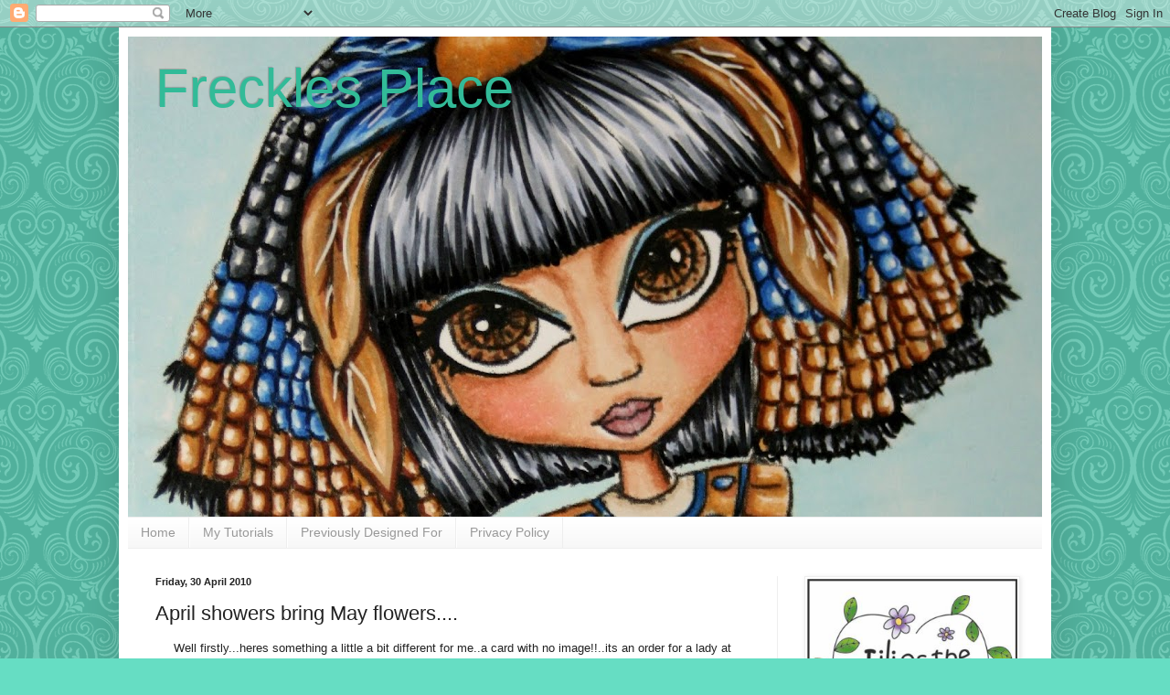

--- FILE ---
content_type: text/html; charset=UTF-8
request_url: https://debsatfrecklesplace.blogspot.com/2010/04/april-showers-bring-may-flowers.html
body_size: 55061
content:
<!DOCTYPE html>
<html class='v2' dir='ltr' lang='en-GB'>
<head>
<link href='https://www.blogger.com/static/v1/widgets/335934321-css_bundle_v2.css' rel='stylesheet' type='text/css'/>
<meta content='width=1100' name='viewport'/>
<meta content='text/html; charset=UTF-8' http-equiv='Content-Type'/>
<meta content='blogger' name='generator'/>
<link href='https://debsatfrecklesplace.blogspot.com/favicon.ico' rel='icon' type='image/x-icon'/>
<link href='http://debsatfrecklesplace.blogspot.com/2010/04/april-showers-bring-may-flowers.html' rel='canonical'/>
<link rel="alternate" type="application/atom+xml" title="Freckles Place - Atom" href="https://debsatfrecklesplace.blogspot.com/feeds/posts/default" />
<link rel="alternate" type="application/rss+xml" title="Freckles Place - RSS" href="https://debsatfrecklesplace.blogspot.com/feeds/posts/default?alt=rss" />
<link rel="service.post" type="application/atom+xml" title="Freckles Place - Atom" href="https://www.blogger.com/feeds/3668815771977860419/posts/default" />

<link rel="alternate" type="application/atom+xml" title="Freckles Place - Atom" href="https://debsatfrecklesplace.blogspot.com/feeds/3777488909995780831/comments/default" />
<!--Can't find substitution for tag [blog.ieCssRetrofitLinks]-->
<link href='https://blogger.googleusercontent.com/img/b/R29vZ2xl/AVvXsEjoYblsMWouf1HPALfk8qrPUx_7FGiVEcz2lcxUejW0Jad5r6yNbyFZGogiP6Tj0Hmxje5HxPtdQ0r2iZo24RwanT_5Gf2vPWGMKmkhxxW1FOB6jWB9-KsysQQSjAmYvzxtPSPqW-gN_jpt/s400/daisys+card+and+more+009.JPG' rel='image_src'/>
<meta content='http://debsatfrecklesplace.blogspot.com/2010/04/april-showers-bring-may-flowers.html' property='og:url'/>
<meta content='April showers bring May flowers....' property='og:title'/>
<meta content='Well firstly...heres something a little a bit different for me..a card with no image!!..its an order for a lady at work..and all she wanted ...' property='og:description'/>
<meta content='https://blogger.googleusercontent.com/img/b/R29vZ2xl/AVvXsEjoYblsMWouf1HPALfk8qrPUx_7FGiVEcz2lcxUejW0Jad5r6yNbyFZGogiP6Tj0Hmxje5HxPtdQ0r2iZo24RwanT_5Gf2vPWGMKmkhxxW1FOB6jWB9-KsysQQSjAmYvzxtPSPqW-gN_jpt/w1200-h630-p-k-no-nu/daisys+card+and+more+009.JPG' property='og:image'/>
<title>Freckles Place: April showers bring May flowers....</title>
<style id='page-skin-1' type='text/css'><!--
/*
-----------------------------------------------
Blogger Template Style
Name:     Simple
Designer: Blogger
URL:      www.blogger.com
----------------------------------------------- */
/* Content
----------------------------------------------- */
body {
font: normal normal 12px Arial, Tahoma, Helvetica, FreeSans, sans-serif;
color: #222222;
background: #66ddc3 url(//themes.googleusercontent.com/image?id=0BwVBOzw_-hbMNjdhZTQ5ZjMtOTUzOS00ZDRjLTk4YWEtYWFjMDUxYmFmODFj) repeat scroll top center /* Credit: enjoynz (http://www.istockphoto.com/googleimages.php?id=5848437&platform=blogger) */;
padding: 0 40px 40px 40px;
}
html body .region-inner {
min-width: 0;
max-width: 100%;
width: auto;
}
h2 {
font-size: 22px;
}
a:link {
text-decoration:none;
color: #21bba0;
}
a:visited {
text-decoration:none;
color: #888888;
}
a:hover {
text-decoration:underline;
color: #32ffed;
}
.body-fauxcolumn-outer .fauxcolumn-inner {
background: transparent none repeat scroll top left;
_background-image: none;
}
.body-fauxcolumn-outer .cap-top {
position: absolute;
z-index: 1;
height: 400px;
width: 100%;
}
.body-fauxcolumn-outer .cap-top .cap-left {
width: 100%;
background: transparent none repeat-x scroll top left;
_background-image: none;
}
.content-outer {
-moz-box-shadow: 0 0 40px rgba(0, 0, 0, .15);
-webkit-box-shadow: 0 0 5px rgba(0, 0, 0, .15);
-goog-ms-box-shadow: 0 0 10px #333333;
box-shadow: 0 0 40px rgba(0, 0, 0, .15);
margin-bottom: 1px;
}
.content-inner {
padding: 10px 10px;
}
.content-inner {
background-color: #ffffff;
}
/* Header
----------------------------------------------- */
.header-outer {
background: transparent none repeat-x scroll 0 -400px;
_background-image: none;
}
.Header h1 {
font: normal normal 60px Arial, Tahoma, Helvetica, FreeSans, sans-serif;
color: #32bb98;
text-shadow: -1px -1px 1px rgba(0, 0, 0, .2);
}
.Header h1 a {
color: #32bb98;
}
.Header .description {
font-size: 140%;
color: #777777;
}
.header-inner .Header .titlewrapper {
padding: 22px 30px;
}
.header-inner .Header .descriptionwrapper {
padding: 0 30px;
}
/* Tabs
----------------------------------------------- */
.tabs-inner .section:first-child {
border-top: 1px solid #eeeeee;
}
.tabs-inner .section:first-child ul {
margin-top: -1px;
border-top: 1px solid #eeeeee;
border-left: 0 solid #eeeeee;
border-right: 0 solid #eeeeee;
}
.tabs-inner .widget ul {
background: #f5f5f5 url(https://resources.blogblog.com/blogblog/data/1kt/simple/gradients_light.png) repeat-x scroll 0 -800px;
_background-image: none;
border-bottom: 1px solid #eeeeee;
margin-top: 0;
margin-left: -30px;
margin-right: -30px;
}
.tabs-inner .widget li a {
display: inline-block;
padding: .6em 1em;
font: normal normal 14px Arial, Tahoma, Helvetica, FreeSans, sans-serif;
color: #999999;
border-left: 1px solid #ffffff;
border-right: 1px solid #eeeeee;
}
.tabs-inner .widget li:first-child a {
border-left: none;
}
.tabs-inner .widget li.selected a, .tabs-inner .widget li a:hover {
color: #000000;
background-color: #eeeeee;
text-decoration: none;
}
/* Columns
----------------------------------------------- */
.main-outer {
border-top: 0 solid #eeeeee;
}
.fauxcolumn-left-outer .fauxcolumn-inner {
border-right: 1px solid #eeeeee;
}
.fauxcolumn-right-outer .fauxcolumn-inner {
border-left: 1px solid #eeeeee;
}
/* Headings
----------------------------------------------- */
div.widget > h2,
div.widget h2.title {
margin: 0 0 1em 0;
font: normal bold 11px Arial, Tahoma, Helvetica, FreeSans, sans-serif;
color: #000000;
}
/* Widgets
----------------------------------------------- */
.widget .zippy {
color: #999999;
text-shadow: 2px 2px 1px rgba(0, 0, 0, .1);
}
.widget .popular-posts ul {
list-style: none;
}
/* Posts
----------------------------------------------- */
h2.date-header {
font: normal bold 11px Arial, Tahoma, Helvetica, FreeSans, sans-serif;
}
.date-header span {
background-color: transparent;
color: #222222;
padding: inherit;
letter-spacing: inherit;
margin: inherit;
}
.main-inner {
padding-top: 30px;
padding-bottom: 30px;
}
.main-inner .column-center-inner {
padding: 0 15px;
}
.main-inner .column-center-inner .section {
margin: 0 15px;
}
.post {
margin: 0 0 25px 0;
}
h3.post-title, .comments h4 {
font: normal normal 22px Arial, Tahoma, Helvetica, FreeSans, sans-serif;
margin: .75em 0 0;
}
.post-body {
font-size: 110%;
line-height: 1.4;
position: relative;
}
.post-body img, .post-body .tr-caption-container, .Profile img, .Image img,
.BlogList .item-thumbnail img {
padding: 2px;
background: #ffffff;
border: 1px solid #eeeeee;
-moz-box-shadow: 1px 1px 5px rgba(0, 0, 0, .1);
-webkit-box-shadow: 1px 1px 5px rgba(0, 0, 0, .1);
box-shadow: 1px 1px 5px rgba(0, 0, 0, .1);
}
.post-body img, .post-body .tr-caption-container {
padding: 5px;
}
.post-body .tr-caption-container {
color: #222222;
}
.post-body .tr-caption-container img {
padding: 0;
background: transparent;
border: none;
-moz-box-shadow: 0 0 0 rgba(0, 0, 0, .1);
-webkit-box-shadow: 0 0 0 rgba(0, 0, 0, .1);
box-shadow: 0 0 0 rgba(0, 0, 0, .1);
}
.post-header {
margin: 0 0 1.5em;
line-height: 1.6;
font-size: 90%;
}
.post-footer {
margin: 20px -2px 0;
padding: 5px 10px;
color: #666666;
background-color: #f9f9f9;
border-bottom: 1px solid #eeeeee;
line-height: 1.6;
font-size: 90%;
}
#comments .comment-author {
padding-top: 1.5em;
border-top: 1px solid #eeeeee;
background-position: 0 1.5em;
}
#comments .comment-author:first-child {
padding-top: 0;
border-top: none;
}
.avatar-image-container {
margin: .2em 0 0;
}
#comments .avatar-image-container img {
border: 1px solid #eeeeee;
}
/* Comments
----------------------------------------------- */
.comments .comments-content .icon.blog-author {
background-repeat: no-repeat;
background-image: url([data-uri]);
}
.comments .comments-content .loadmore a {
border-top: 1px solid #999999;
border-bottom: 1px solid #999999;
}
.comments .comment-thread.inline-thread {
background-color: #f9f9f9;
}
.comments .continue {
border-top: 2px solid #999999;
}
/* Accents
---------------------------------------------- */
.section-columns td.columns-cell {
border-left: 1px solid #eeeeee;
}
.blog-pager {
background: transparent none no-repeat scroll top center;
}
.blog-pager-older-link, .home-link,
.blog-pager-newer-link {
background-color: #ffffff;
padding: 5px;
}
.footer-outer {
border-top: 0 dashed #bbbbbb;
}
/* Mobile
----------------------------------------------- */
body.mobile  {
background-size: auto;
}
.mobile .body-fauxcolumn-outer {
background: transparent none repeat scroll top left;
}
.mobile .body-fauxcolumn-outer .cap-top {
background-size: 100% auto;
}
.mobile .content-outer {
-webkit-box-shadow: 0 0 3px rgba(0, 0, 0, .15);
box-shadow: 0 0 3px rgba(0, 0, 0, .15);
}
.mobile .tabs-inner .widget ul {
margin-left: 0;
margin-right: 0;
}
.mobile .post {
margin: 0;
}
.mobile .main-inner .column-center-inner .section {
margin: 0;
}
.mobile .date-header span {
padding: 0.1em 10px;
margin: 0 -10px;
}
.mobile h3.post-title {
margin: 0;
}
.mobile .blog-pager {
background: transparent none no-repeat scroll top center;
}
.mobile .footer-outer {
border-top: none;
}
.mobile .main-inner, .mobile .footer-inner {
background-color: #ffffff;
}
.mobile-index-contents {
color: #222222;
}
.mobile-link-button {
background-color: #21bba0;
}
.mobile-link-button a:link, .mobile-link-button a:visited {
color: #ffffff;
}
.mobile .tabs-inner .section:first-child {
border-top: none;
}
.mobile .tabs-inner .PageList .widget-content {
background-color: #eeeeee;
color: #000000;
border-top: 1px solid #eeeeee;
border-bottom: 1px solid #eeeeee;
}
.mobile .tabs-inner .PageList .widget-content .pagelist-arrow {
border-left: 1px solid #eeeeee;
}

--></style>
<style id='template-skin-1' type='text/css'><!--
body {
min-width: 1020px;
}
.content-outer, .content-fauxcolumn-outer, .region-inner {
min-width: 1020px;
max-width: 1020px;
_width: 1020px;
}
.main-inner .columns {
padding-left: 0px;
padding-right: 290px;
}
.main-inner .fauxcolumn-center-outer {
left: 0px;
right: 290px;
/* IE6 does not respect left and right together */
_width: expression(this.parentNode.offsetWidth -
parseInt("0px") -
parseInt("290px") + 'px');
}
.main-inner .fauxcolumn-left-outer {
width: 0px;
}
.main-inner .fauxcolumn-right-outer {
width: 290px;
}
.main-inner .column-left-outer {
width: 0px;
right: 100%;
margin-left: -0px;
}
.main-inner .column-right-outer {
width: 290px;
margin-right: -290px;
}
#layout {
min-width: 0;
}
#layout .content-outer {
min-width: 0;
width: 800px;
}
#layout .region-inner {
min-width: 0;
width: auto;
}
body#layout div.add_widget {
padding: 8px;
}
body#layout div.add_widget a {
margin-left: 32px;
}
--></style>
<style>
    body {background-image:url(\/\/themes.googleusercontent.com\/image?id=0BwVBOzw_-hbMNjdhZTQ5ZjMtOTUzOS00ZDRjLTk4YWEtYWFjMDUxYmFmODFj);}
    
@media (max-width: 200px) { body {background-image:url(\/\/themes.googleusercontent.com\/image?id=0BwVBOzw_-hbMNjdhZTQ5ZjMtOTUzOS00ZDRjLTk4YWEtYWFjMDUxYmFmODFj&options=w200);}}
@media (max-width: 400px) and (min-width: 201px) { body {background-image:url(\/\/themes.googleusercontent.com\/image?id=0BwVBOzw_-hbMNjdhZTQ5ZjMtOTUzOS00ZDRjLTk4YWEtYWFjMDUxYmFmODFj&options=w400);}}
@media (max-width: 800px) and (min-width: 401px) { body {background-image:url(\/\/themes.googleusercontent.com\/image?id=0BwVBOzw_-hbMNjdhZTQ5ZjMtOTUzOS00ZDRjLTk4YWEtYWFjMDUxYmFmODFj&options=w800);}}
@media (max-width: 1200px) and (min-width: 801px) { body {background-image:url(\/\/themes.googleusercontent.com\/image?id=0BwVBOzw_-hbMNjdhZTQ5ZjMtOTUzOS00ZDRjLTk4YWEtYWFjMDUxYmFmODFj&options=w1200);}}
/* Last tag covers anything over one higher than the previous max-size cap. */
@media (min-width: 1201px) { body {background-image:url(\/\/themes.googleusercontent.com\/image?id=0BwVBOzw_-hbMNjdhZTQ5ZjMtOTUzOS00ZDRjLTk4YWEtYWFjMDUxYmFmODFj&options=w1600);}}
  </style>
<link href='https://www.blogger.com/dyn-css/authorization.css?targetBlogID=3668815771977860419&amp;zx=99b9d58c-89d6-43f7-8185-c5ae838ca9fe' media='none' onload='if(media!=&#39;all&#39;)media=&#39;all&#39;' rel='stylesheet'/><noscript><link href='https://www.blogger.com/dyn-css/authorization.css?targetBlogID=3668815771977860419&amp;zx=99b9d58c-89d6-43f7-8185-c5ae838ca9fe' rel='stylesheet'/></noscript>
<meta name='google-adsense-platform-account' content='ca-host-pub-1556223355139109'/>
<meta name='google-adsense-platform-domain' content='blogspot.com'/>

</head>
<body class='loading variant-pale'>
<div class='navbar section' id='navbar' name='Navbar'><div class='widget Navbar' data-version='1' id='Navbar1'><script type="text/javascript">
    function setAttributeOnload(object, attribute, val) {
      if(window.addEventListener) {
        window.addEventListener('load',
          function(){ object[attribute] = val; }, false);
      } else {
        window.attachEvent('onload', function(){ object[attribute] = val; });
      }
    }
  </script>
<div id="navbar-iframe-container"></div>
<script type="text/javascript" src="https://apis.google.com/js/platform.js"></script>
<script type="text/javascript">
      gapi.load("gapi.iframes:gapi.iframes.style.bubble", function() {
        if (gapi.iframes && gapi.iframes.getContext) {
          gapi.iframes.getContext().openChild({
              url: 'https://www.blogger.com/navbar/3668815771977860419?po\x3d3777488909995780831\x26origin\x3dhttps://debsatfrecklesplace.blogspot.com',
              where: document.getElementById("navbar-iframe-container"),
              id: "navbar-iframe"
          });
        }
      });
    </script><script type="text/javascript">
(function() {
var script = document.createElement('script');
script.type = 'text/javascript';
script.src = '//pagead2.googlesyndication.com/pagead/js/google_top_exp.js';
var head = document.getElementsByTagName('head')[0];
if (head) {
head.appendChild(script);
}})();
</script>
</div></div>
<div class='body-fauxcolumns'>
<div class='fauxcolumn-outer body-fauxcolumn-outer'>
<div class='cap-top'>
<div class='cap-left'></div>
<div class='cap-right'></div>
</div>
<div class='fauxborder-left'>
<div class='fauxborder-right'></div>
<div class='fauxcolumn-inner'>
</div>
</div>
<div class='cap-bottom'>
<div class='cap-left'></div>
<div class='cap-right'></div>
</div>
</div>
</div>
<div class='content'>
<div class='content-fauxcolumns'>
<div class='fauxcolumn-outer content-fauxcolumn-outer'>
<div class='cap-top'>
<div class='cap-left'></div>
<div class='cap-right'></div>
</div>
<div class='fauxborder-left'>
<div class='fauxborder-right'></div>
<div class='fauxcolumn-inner'>
</div>
</div>
<div class='cap-bottom'>
<div class='cap-left'></div>
<div class='cap-right'></div>
</div>
</div>
</div>
<div class='content-outer'>
<div class='content-cap-top cap-top'>
<div class='cap-left'></div>
<div class='cap-right'></div>
</div>
<div class='fauxborder-left content-fauxborder-left'>
<div class='fauxborder-right content-fauxborder-right'></div>
<div class='content-inner'>
<header>
<div class='header-outer'>
<div class='header-cap-top cap-top'>
<div class='cap-left'></div>
<div class='cap-right'></div>
</div>
<div class='fauxborder-left header-fauxborder-left'>
<div class='fauxborder-right header-fauxborder-right'></div>
<div class='region-inner header-inner'>
<div class='header section' id='header' name='Header'><div class='widget Header' data-version='1' id='Header1'>
<div id='header-inner' style='background-image: url("https://blogger.googleusercontent.com/img/b/R29vZ2xl/AVvXsEjzw0ao_dHurAFMBuc9VPgmau3bd7e3HAX2DSG9YwounxIUgWQ5QyMUbhrihXavW55gb8iaPqhQrprKcpzvTevzZtZ5OTA1SX627Nv9keCULm6O6dpAqKAdfvEmCugzdW1oyLI0BVLlNmnZ/s1000/moos+card1.JPG"); background-position: left; min-height: 525px; _height: 525px; background-repeat: no-repeat; '>
<div class='titlewrapper' style='background: transparent'>
<h1 class='title' style='background: transparent; border-width: 0px'>
<a href='https://debsatfrecklesplace.blogspot.com/'>
Freckles Place
</a>
</h1>
</div>
<div class='descriptionwrapper'>
<p class='description'><span>
</span></p>
</div>
</div>
</div></div>
</div>
</div>
<div class='header-cap-bottom cap-bottom'>
<div class='cap-left'></div>
<div class='cap-right'></div>
</div>
</div>
</header>
<div class='tabs-outer'>
<div class='tabs-cap-top cap-top'>
<div class='cap-left'></div>
<div class='cap-right'></div>
</div>
<div class='fauxborder-left tabs-fauxborder-left'>
<div class='fauxborder-right tabs-fauxborder-right'></div>
<div class='region-inner tabs-inner'>
<div class='tabs section' id='crosscol' name='Cross-column'><div class='widget PageList' data-version='1' id='PageList1'>
<h2>Pages</h2>
<div class='widget-content'>
<ul>
<li>
<a href='https://debsatfrecklesplace.blogspot.com/'>Home</a>
</li>
<li>
<a href='https://debsatfrecklesplace.blogspot.com/p/my-tutorials.html'>My Tutorials</a>
</li>
<li>
<a href='https://debsatfrecklesplace.blogspot.com/p/previously-esigned-for.html'>Previously Designed For</a>
</li>
<li>
<a href='https://debsatfrecklesplace.blogspot.com/p/privacy-policy.html'>Privacy Policy</a>
</li>
</ul>
<div class='clear'></div>
</div>
</div></div>
<div class='tabs no-items section' id='crosscol-overflow' name='Cross-Column 2'></div>
</div>
</div>
<div class='tabs-cap-bottom cap-bottom'>
<div class='cap-left'></div>
<div class='cap-right'></div>
</div>
</div>
<div class='main-outer'>
<div class='main-cap-top cap-top'>
<div class='cap-left'></div>
<div class='cap-right'></div>
</div>
<div class='fauxborder-left main-fauxborder-left'>
<div class='fauxborder-right main-fauxborder-right'></div>
<div class='region-inner main-inner'>
<div class='columns fauxcolumns'>
<div class='fauxcolumn-outer fauxcolumn-center-outer'>
<div class='cap-top'>
<div class='cap-left'></div>
<div class='cap-right'></div>
</div>
<div class='fauxborder-left'>
<div class='fauxborder-right'></div>
<div class='fauxcolumn-inner'>
</div>
</div>
<div class='cap-bottom'>
<div class='cap-left'></div>
<div class='cap-right'></div>
</div>
</div>
<div class='fauxcolumn-outer fauxcolumn-left-outer'>
<div class='cap-top'>
<div class='cap-left'></div>
<div class='cap-right'></div>
</div>
<div class='fauxborder-left'>
<div class='fauxborder-right'></div>
<div class='fauxcolumn-inner'>
</div>
</div>
<div class='cap-bottom'>
<div class='cap-left'></div>
<div class='cap-right'></div>
</div>
</div>
<div class='fauxcolumn-outer fauxcolumn-right-outer'>
<div class='cap-top'>
<div class='cap-left'></div>
<div class='cap-right'></div>
</div>
<div class='fauxborder-left'>
<div class='fauxborder-right'></div>
<div class='fauxcolumn-inner'>
</div>
</div>
<div class='cap-bottom'>
<div class='cap-left'></div>
<div class='cap-right'></div>
</div>
</div>
<!-- corrects IE6 width calculation -->
<div class='columns-inner'>
<div class='column-center-outer'>
<div class='column-center-inner'>
<div class='main section' id='main' name='Main'><div class='widget Blog' data-version='1' id='Blog1'>
<div class='blog-posts hfeed'>

          <div class="date-outer">
        
<h2 class='date-header'><span>Friday, 30 April 2010</span></h2>

          <div class="date-posts">
        
<div class='post-outer'>
<div class='post hentry uncustomized-post-template' itemprop='blogPost' itemscope='itemscope' itemtype='http://schema.org/BlogPosting'>
<meta content='https://blogger.googleusercontent.com/img/b/R29vZ2xl/AVvXsEjoYblsMWouf1HPALfk8qrPUx_7FGiVEcz2lcxUejW0Jad5r6yNbyFZGogiP6Tj0Hmxje5HxPtdQ0r2iZo24RwanT_5Gf2vPWGMKmkhxxW1FOB6jWB9-KsysQQSjAmYvzxtPSPqW-gN_jpt/s400/daisys+card+and+more+009.JPG' itemprop='image_url'/>
<meta content='3668815771977860419' itemprop='blogId'/>
<meta content='3777488909995780831' itemprop='postId'/>
<a name='3777488909995780831'></a>
<h3 class='post-title entry-title' itemprop='name'>
April showers bring May flowers....
</h3>
<div class='post-header'>
<div class='post-header-line-1'></div>
</div>
<div class='post-body entry-content' id='post-body-3777488909995780831' itemprop='description articleBody'>
<div style="text-align: center;">Well firstly...heres something a little a bit different for me..a card with no image!!..its an order for a lady at work..and all she wanted was her sentiment (computer generated) and some flowers..oh and she likes the "standy uppy" cards..im actually quite pleased with it..though if i had more time id have made a better job of the sentiment..but it was a last minute thing...ive still managed to fit it to some challenges though :-)</div><div style="text-align: center;">now secondly..i just wanted to apologise for being a bit of a bad blogger..ive been sooo busy this week..so thankyou everyone who has left such lovely comments and i will try my bestest to pop round you all over the weekend and show some love...Debs</div><div style="text-align: center;">Challenges</div><div style="text-align: center;"><a href="http://cinspirations.blogspot.com/"><span style="color: #e06666;">creative Inspirations</span> </a>- Easle Cards aka "standy uppy"</div><div style="text-align: center;"><a href="http://creativecraftchallenges.blogspot.com/"><span style="color: #e06666;">creative craft challenge</span> </a>- blooming marvelous</div><div style="text-align: center;"><a href="http://creativecardcrew.blogspot.com/"><span style="color: #e06666;">creative card crew</span> </a>- april showers bring may flowers</div><br />
<div class="separator" style="clear: both; text-align: center;"><br />
</div><div class="separator" style="clear: both; text-align: center;"><a href="https://blogger.googleusercontent.com/img/b/R29vZ2xl/AVvXsEjoYblsMWouf1HPALfk8qrPUx_7FGiVEcz2lcxUejW0Jad5r6yNbyFZGogiP6Tj0Hmxje5HxPtdQ0r2iZo24RwanT_5Gf2vPWGMKmkhxxW1FOB6jWB9-KsysQQSjAmYvzxtPSPqW-gN_jpt/s1600/daisys+card+and+more+009.JPG" imageanchor="1" style="margin-left: 1em; margin-right: 1em;"><img border="0" height="400" src="https://blogger.googleusercontent.com/img/b/R29vZ2xl/AVvXsEjoYblsMWouf1HPALfk8qrPUx_7FGiVEcz2lcxUejW0Jad5r6yNbyFZGogiP6Tj0Hmxje5HxPtdQ0r2iZo24RwanT_5Gf2vPWGMKmkhxxW1FOB6jWB9-KsysQQSjAmYvzxtPSPqW-gN_jpt/s400/daisys+card+and+more+009.JPG" tt="true" width="310" /></a></div><div class="separator" style="clear: both; text-align: center;">recipe</div><div class="separator" style="clear: both; text-align: center;">paper - K&amp;Co</div><div class="separator" style="clear: both; text-align: center;">MS leaf punch</div><div class="separator" style="clear: both; text-align: center;">pins and spray - Wild Orchid Crafts</div><div class="separator" style="clear: both; text-align: center;">flowers a mixture from - Wild Orchid Crafts, hobbycraft and stash</div><div class="separator" style="clear: both; text-align: center;">ribbon - stash</div><br />
<a href="http://www.mylivesignature.com/" target="_blank"><img src="https://lh3.googleusercontent.com/blogger_img_proxy/AEn0k_ug9VoGrwhyglcJs47jwm2PfLkLbC4DLqw75A6NgtWGZQgjrxu1eTcYkPn1Ej6-QWQAd9DnY0Vrjm1EYW_PT_RbWLJGqoNYxW6HqQXD9f3lx9jPgywwMwNd2dzIg25OEo2kLNfgaSMTNtC6Lw9hgVcTY9QNsl5QRA=s0-d" style="background: none transparent scroll repeat 0% 0%; border-bottom: 0px; border-left: 0px; border-right: 0px; border-top: 0px;"></a>
<div style='clear: both;'></div>
</div>
<div class='post-footer'>
<div class='post-footer-line post-footer-line-1'>
<span class='post-author vcard'>
Posted by
<span class='fn' itemprop='author' itemscope='itemscope' itemtype='http://schema.org/Person'>
<meta content='https://www.blogger.com/profile/08829956100617998667' itemprop='url'/>
<a class='g-profile' href='https://www.blogger.com/profile/08829956100617998667' rel='author' title='author profile'>
<span itemprop='name'>Debs</span>
</a>
</span>
</span>
<span class='post-timestamp'>
at
<meta content='http://debsatfrecklesplace.blogspot.com/2010/04/april-showers-bring-may-flowers.html' itemprop='url'/>
<a class='timestamp-link' href='https://debsatfrecklesplace.blogspot.com/2010/04/april-showers-bring-may-flowers.html' rel='bookmark' title='permanent link'><abbr class='published' itemprop='datePublished' title='2010-04-30T18:42:00+01:00'>4/30/2010</abbr></a>
</span>
<span class='post-comment-link'>
</span>
<span class='post-icons'>
<span class='item-control blog-admin pid-1187726144'>
<a href='https://www.blogger.com/post-edit.g?blogID=3668815771977860419&postID=3777488909995780831&from=pencil' title='Edit Post'>
<img alt='' class='icon-action' height='18' src='https://resources.blogblog.com/img/icon18_edit_allbkg.gif' width='18'/>
</a>
</span>
</span>
<div class='post-share-buttons goog-inline-block'>
</div>
</div>
<div class='post-footer-line post-footer-line-2'>
<span class='post-labels'>
</span>
</div>
<div class='post-footer-line post-footer-line-3'>
<span class='post-location'>
</span>
</div>
</div>
</div>
<div class='comments' id='comments'>
<a name='comments'></a>
<h4>24 comments:</h4>
<div class='comments-content'>
<script async='async' src='' type='text/javascript'></script>
<script type='text/javascript'>
    (function() {
      var items = null;
      var msgs = null;
      var config = {};

// <![CDATA[
      var cursor = null;
      if (items && items.length > 0) {
        cursor = parseInt(items[items.length - 1].timestamp) + 1;
      }

      var bodyFromEntry = function(entry) {
        var text = (entry &&
                    ((entry.content && entry.content.$t) ||
                     (entry.summary && entry.summary.$t))) ||
            '';
        if (entry && entry.gd$extendedProperty) {
          for (var k in entry.gd$extendedProperty) {
            if (entry.gd$extendedProperty[k].name == 'blogger.contentRemoved') {
              return '<span class="deleted-comment">' + text + '</span>';
            }
          }
        }
        return text;
      }

      var parse = function(data) {
        cursor = null;
        var comments = [];
        if (data && data.feed && data.feed.entry) {
          for (var i = 0, entry; entry = data.feed.entry[i]; i++) {
            var comment = {};
            // comment ID, parsed out of the original id format
            var id = /blog-(\d+).post-(\d+)/.exec(entry.id.$t);
            comment.id = id ? id[2] : null;
            comment.body = bodyFromEntry(entry);
            comment.timestamp = Date.parse(entry.published.$t) + '';
            if (entry.author && entry.author.constructor === Array) {
              var auth = entry.author[0];
              if (auth) {
                comment.author = {
                  name: (auth.name ? auth.name.$t : undefined),
                  profileUrl: (auth.uri ? auth.uri.$t : undefined),
                  avatarUrl: (auth.gd$image ? auth.gd$image.src : undefined)
                };
              }
            }
            if (entry.link) {
              if (entry.link[2]) {
                comment.link = comment.permalink = entry.link[2].href;
              }
              if (entry.link[3]) {
                var pid = /.*comments\/default\/(\d+)\?.*/.exec(entry.link[3].href);
                if (pid && pid[1]) {
                  comment.parentId = pid[1];
                }
              }
            }
            comment.deleteclass = 'item-control blog-admin';
            if (entry.gd$extendedProperty) {
              for (var k in entry.gd$extendedProperty) {
                if (entry.gd$extendedProperty[k].name == 'blogger.itemClass') {
                  comment.deleteclass += ' ' + entry.gd$extendedProperty[k].value;
                } else if (entry.gd$extendedProperty[k].name == 'blogger.displayTime') {
                  comment.displayTime = entry.gd$extendedProperty[k].value;
                }
              }
            }
            comments.push(comment);
          }
        }
        return comments;
      };

      var paginator = function(callback) {
        if (hasMore()) {
          var url = config.feed + '?alt=json&v=2&orderby=published&reverse=false&max-results=50';
          if (cursor) {
            url += '&published-min=' + new Date(cursor).toISOString();
          }
          window.bloggercomments = function(data) {
            var parsed = parse(data);
            cursor = parsed.length < 50 ? null
                : parseInt(parsed[parsed.length - 1].timestamp) + 1
            callback(parsed);
            window.bloggercomments = null;
          }
          url += '&callback=bloggercomments';
          var script = document.createElement('script');
          script.type = 'text/javascript';
          script.src = url;
          document.getElementsByTagName('head')[0].appendChild(script);
        }
      };
      var hasMore = function() {
        return !!cursor;
      };
      var getMeta = function(key, comment) {
        if ('iswriter' == key) {
          var matches = !!comment.author
              && comment.author.name == config.authorName
              && comment.author.profileUrl == config.authorUrl;
          return matches ? 'true' : '';
        } else if ('deletelink' == key) {
          return config.baseUri + '/comment/delete/'
               + config.blogId + '/' + comment.id;
        } else if ('deleteclass' == key) {
          return comment.deleteclass;
        }
        return '';
      };

      var replybox = null;
      var replyUrlParts = null;
      var replyParent = undefined;

      var onReply = function(commentId, domId) {
        if (replybox == null) {
          // lazily cache replybox, and adjust to suit this style:
          replybox = document.getElementById('comment-editor');
          if (replybox != null) {
            replybox.height = '250px';
            replybox.style.display = 'block';
            replyUrlParts = replybox.src.split('#');
          }
        }
        if (replybox && (commentId !== replyParent)) {
          replybox.src = '';
          document.getElementById(domId).insertBefore(replybox, null);
          replybox.src = replyUrlParts[0]
              + (commentId ? '&parentID=' + commentId : '')
              + '#' + replyUrlParts[1];
          replyParent = commentId;
        }
      };

      var hash = (window.location.hash || '#').substring(1);
      var startThread, targetComment;
      if (/^comment-form_/.test(hash)) {
        startThread = hash.substring('comment-form_'.length);
      } else if (/^c[0-9]+$/.test(hash)) {
        targetComment = hash.substring(1);
      }

      // Configure commenting API:
      var configJso = {
        'maxDepth': config.maxThreadDepth
      };
      var provider = {
        'id': config.postId,
        'data': items,
        'loadNext': paginator,
        'hasMore': hasMore,
        'getMeta': getMeta,
        'onReply': onReply,
        'rendered': true,
        'initComment': targetComment,
        'initReplyThread': startThread,
        'config': configJso,
        'messages': msgs
      };

      var render = function() {
        if (window.goog && window.goog.comments) {
          var holder = document.getElementById('comment-holder');
          window.goog.comments.render(holder, provider);
        }
      };

      // render now, or queue to render when library loads:
      if (window.goog && window.goog.comments) {
        render();
      } else {
        window.goog = window.goog || {};
        window.goog.comments = window.goog.comments || {};
        window.goog.comments.loadQueue = window.goog.comments.loadQueue || [];
        window.goog.comments.loadQueue.push(render);
      }
    })();
// ]]>
  </script>
<div id='comment-holder'>
<div class="comment-thread toplevel-thread"><ol id="top-ra"><li class="comment" id="c2694890299400479640"><div class="avatar-image-container"><img src="//blogger.googleusercontent.com/img/b/R29vZ2xl/AVvXsEhwqatifThpM243zs_80yXpLhNQ6gIb_JrcERZPpMDBE2l6_dIkPMxK87_ycs_Mc2oHAaSAfhLr2gLbNVaTrLCXZyScr-MbS0LPTrFhaE0EAjwNzDc7te9s6wa22IM1IA/s45-c/001.JPG" alt=""/></div><div class="comment-block"><div class="comment-header"><cite class="user"><a href="https://www.blogger.com/profile/08499407188004563155" rel="nofollow">Diane</a></cite><span class="icon user "></span><span class="datetime secondary-text"><a rel="nofollow" href="https://debsatfrecklesplace.blogspot.com/2010/04/april-showers-bring-may-flowers.html?showComment=1272649616203#c2694890299400479640">30 April 2010 at 18:46</a></span></div><p class="comment-content">Such a beautiful card!!! Love the sentiment,the colors and those flowers look stunning!!! And to top it off,my fav,an easel card! I&#39;m sure she will be pleased with it!!!</p><span class="comment-actions secondary-text"><a class="comment-reply" target="_self" data-comment-id="2694890299400479640">Reply</a><span class="item-control blog-admin blog-admin pid-552203919"><a target="_self" href="https://www.blogger.com/comment/delete/3668815771977860419/2694890299400479640">Delete</a></span></span></div><div class="comment-replies"><div id="c2694890299400479640-rt" class="comment-thread inline-thread hidden"><span class="thread-toggle thread-expanded"><span class="thread-arrow"></span><span class="thread-count"><a target="_self">Replies</a></span></span><ol id="c2694890299400479640-ra" class="thread-chrome thread-expanded"><div></div><div id="c2694890299400479640-continue" class="continue"><a class="comment-reply" target="_self" data-comment-id="2694890299400479640">Reply</a></div></ol></div></div><div class="comment-replybox-single" id="c2694890299400479640-ce"></div></li><li class="comment" id="c6618356270098326249"><div class="avatar-image-container"><img src="//blogger.googleusercontent.com/img/b/R29vZ2xl/AVvXsEj_NeXSfZSaL7LGHokuarwZS3pyoFNlUIYGSDU-XBLKtEahxFnjxvOfcAVVz_HZ0-rmhnZBjCPbFdWETrTPUjLAKa83uI23Hrr72fN-TaH9dN_B0vat2UgkMvYzB286bg/s45-c/IMG_20160711_121256121.jpg" alt=""/></div><div class="comment-block"><div class="comment-header"><cite class="user"><a href="https://www.blogger.com/profile/05256362312795619367" rel="nofollow">Sue</a></cite><span class="icon user "></span><span class="datetime secondary-text"><a rel="nofollow" href="https://debsatfrecklesplace.blogspot.com/2010/04/april-showers-bring-may-flowers.html?showComment=1272649780785#c6618356270098326249">30 April 2010 at 18:49</a></span></div><p class="comment-content">Hi Debs<br>gorgeous card,beautiful papers &amp; embelies, luv all the layers, stunning creation, she will be well chuffed with it, sue,x</p><span class="comment-actions secondary-text"><a class="comment-reply" target="_self" data-comment-id="6618356270098326249">Reply</a><span class="item-control blog-admin blog-admin pid-214941419"><a target="_self" href="https://www.blogger.com/comment/delete/3668815771977860419/6618356270098326249">Delete</a></span></span></div><div class="comment-replies"><div id="c6618356270098326249-rt" class="comment-thread inline-thread hidden"><span class="thread-toggle thread-expanded"><span class="thread-arrow"></span><span class="thread-count"><a target="_self">Replies</a></span></span><ol id="c6618356270098326249-ra" class="thread-chrome thread-expanded"><div></div><div id="c6618356270098326249-continue" class="continue"><a class="comment-reply" target="_self" data-comment-id="6618356270098326249">Reply</a></div></ol></div></div><div class="comment-replybox-single" id="c6618356270098326249-ce"></div></li><li class="comment" id="c4054582752005385492"><div class="avatar-image-container"><img src="//2.bp.blogspot.com/_ddXYXYGyGQM/S2CEGCwDHnI/AAAAAAAAACw/O8snrEySPZI/S45-s35/GIENEPIEN%2B12%2B%2B2010%2BAVATAR.jpg" alt=""/></div><div class="comment-block"><div class="comment-header"><cite class="user"><a href="https://www.blogger.com/profile/14400844917466104787" rel="nofollow">angelique (anlou)</a></cite><span class="icon user "></span><span class="datetime secondary-text"><a rel="nofollow" href="https://debsatfrecklesplace.blogspot.com/2010/04/april-showers-bring-may-flowers.html?showComment=1272649999211#c4054582752005385492">30 April 2010 at 18:53</a></span></div><p class="comment-content">its a beautiful card, i love it, hugs angelique</p><span class="comment-actions secondary-text"><a class="comment-reply" target="_self" data-comment-id="4054582752005385492">Reply</a><span class="item-control blog-admin blog-admin pid-1302684000"><a target="_self" href="https://www.blogger.com/comment/delete/3668815771977860419/4054582752005385492">Delete</a></span></span></div><div class="comment-replies"><div id="c4054582752005385492-rt" class="comment-thread inline-thread hidden"><span class="thread-toggle thread-expanded"><span class="thread-arrow"></span><span class="thread-count"><a target="_self">Replies</a></span></span><ol id="c4054582752005385492-ra" class="thread-chrome thread-expanded"><div></div><div id="c4054582752005385492-continue" class="continue"><a class="comment-reply" target="_self" data-comment-id="4054582752005385492">Reply</a></div></ol></div></div><div class="comment-replybox-single" id="c4054582752005385492-ce"></div></li><li class="comment" id="c4085151280164097509"><div class="avatar-image-container"><img src="//blogger.googleusercontent.com/img/b/R29vZ2xl/AVvXsEh2b4fqpUcKbfuhuHjnIyEMR85sqpvTGPo4DMExMLUt_voBsdHQ87wbOSlZFqmvyg_qvZpujP2difHaogQc4O8m38DA7b6c8MrAJJV8AvBEezgMQm8gl_lXpH7n5ZVDiQ/s45-c/014-crop.JPG" alt=""/></div><div class="comment-block"><div class="comment-header"><cite class="user"><a href="https://www.blogger.com/profile/03297331837697598092" rel="nofollow">Lizzy</a></cite><span class="icon user "></span><span class="datetime secondary-text"><a rel="nofollow" href="https://debsatfrecklesplace.blogspot.com/2010/04/april-showers-bring-may-flowers.html?showComment=1272650076600#c4085151280164097509">30 April 2010 at 18:54</a></span></div><p class="comment-content">WOW! your card may have no image but it&#39;s absolutely stunning ... gorgeous colours &amp; so beautifully laid out.. the flowers are lush xx Lizzy xx</p><span class="comment-actions secondary-text"><a class="comment-reply" target="_self" data-comment-id="4085151280164097509">Reply</a><span class="item-control blog-admin blog-admin pid-438782567"><a target="_self" href="https://www.blogger.com/comment/delete/3668815771977860419/4085151280164097509">Delete</a></span></span></div><div class="comment-replies"><div id="c4085151280164097509-rt" class="comment-thread inline-thread hidden"><span class="thread-toggle thread-expanded"><span class="thread-arrow"></span><span class="thread-count"><a target="_self">Replies</a></span></span><ol id="c4085151280164097509-ra" class="thread-chrome thread-expanded"><div></div><div id="c4085151280164097509-continue" class="continue"><a class="comment-reply" target="_self" data-comment-id="4085151280164097509">Reply</a></div></ol></div></div><div class="comment-replybox-single" id="c4085151280164097509-ce"></div></li><li class="comment" id="c8416321655708413355"><div class="avatar-image-container"><img src="//4.bp.blogspot.com/-SYchbSnyp8o/Y8HsRR_v4zI/AAAAAAAAaTo/fefpXt6svuk7xayeV3ro1FdXO3DZap77QCK4BGAYYCw/s35/322406455_723210835833930_4516627814691732266_n.png" alt=""/></div><div class="comment-block"><div class="comment-header"><cite class="user"><a href="https://www.blogger.com/profile/05923277799101440042" rel="nofollow">Fiona</a></cite><span class="icon user "></span><span class="datetime secondary-text"><a rel="nofollow" href="https://debsatfrecklesplace.blogspot.com/2010/04/april-showers-bring-may-flowers.html?showComment=1272650740059#c8416321655708413355">30 April 2010 at 19:05</a></span></div><p class="comment-content">Hey Debs...what a gorgeous card..it&#39;s very rich am elegant looking...your sentiment is perfect too.<br><br>fi<br>x</p><span class="comment-actions secondary-text"><a class="comment-reply" target="_self" data-comment-id="8416321655708413355">Reply</a><span class="item-control blog-admin blog-admin pid-662588713"><a target="_self" href="https://www.blogger.com/comment/delete/3668815771977860419/8416321655708413355">Delete</a></span></span></div><div class="comment-replies"><div id="c8416321655708413355-rt" class="comment-thread inline-thread hidden"><span class="thread-toggle thread-expanded"><span class="thread-arrow"></span><span class="thread-count"><a target="_self">Replies</a></span></span><ol id="c8416321655708413355-ra" class="thread-chrome thread-expanded"><div></div><div id="c8416321655708413355-continue" class="continue"><a class="comment-reply" target="_self" data-comment-id="8416321655708413355">Reply</a></div></ol></div></div><div class="comment-replybox-single" id="c8416321655708413355-ce"></div></li><li class="comment" id="c4142291899150651643"><div class="avatar-image-container"><img src="//blogger.googleusercontent.com/img/b/R29vZ2xl/AVvXsEid5C0o9lPMBSkdddQiiwISaDnKbKhLRhpWGM0kNgwqtkNmfPPcwO6pQGgBKeLXNOYdObph_WzPBWyxwCRYVPkLuBIwUcdUZ9x1YdLttQ-GhOj5SMdOT11DCgvMKqTEXg/s45-c/SARAH1.JPG" alt=""/></div><div class="comment-block"><div class="comment-header"><cite class="user"><a href="https://www.blogger.com/profile/03155931082932522332" rel="nofollow">craftymum</a></cite><span class="icon user "></span><span class="datetime secondary-text"><a rel="nofollow" href="https://debsatfrecklesplace.blogspot.com/2010/04/april-showers-bring-may-flowers.html?showComment=1272651667529#c4142291899150651643">30 April 2010 at 19:21</a></span></div><p class="comment-content">Oh so gorgeous Debs. That flower spray is beautiful<br>Love sarah XXX</p><span class="comment-actions secondary-text"><a class="comment-reply" target="_self" data-comment-id="4142291899150651643">Reply</a><span class="item-control blog-admin blog-admin pid-673966113"><a target="_self" href="https://www.blogger.com/comment/delete/3668815771977860419/4142291899150651643">Delete</a></span></span></div><div class="comment-replies"><div id="c4142291899150651643-rt" class="comment-thread inline-thread hidden"><span class="thread-toggle thread-expanded"><span class="thread-arrow"></span><span class="thread-count"><a target="_self">Replies</a></span></span><ol id="c4142291899150651643-ra" class="thread-chrome thread-expanded"><div></div><div id="c4142291899150651643-continue" class="continue"><a class="comment-reply" target="_self" data-comment-id="4142291899150651643">Reply</a></div></ol></div></div><div class="comment-replybox-single" id="c4142291899150651643-ce"></div></li><li class="comment" id="c686659716598666021"><div class="avatar-image-container"><img src="//blogger.googleusercontent.com/img/b/R29vZ2xl/AVvXsEiMg6yOMZ9FAB5zRtkAWr2wcqXnHffi3THDzGi1X-qehRjXkzfXFeRwCH3PR01P9__qX_Ugx7ycquN_Ux-2Et9NeWBv8arQZdYxLrHiirmhE8cH7mM-iVUJZubtNt2R5PQ/s45-c/DSC_0008.JPG" alt=""/></div><div class="comment-block"><div class="comment-header"><cite class="user"><a href="https://www.blogger.com/profile/16131627738031903017" rel="nofollow">Lisa Jane</a></cite><span class="icon user "></span><span class="datetime secondary-text"><a rel="nofollow" href="https://debsatfrecklesplace.blogspot.com/2010/04/april-showers-bring-may-flowers.html?showComment=1272651803081#c686659716598666021">30 April 2010 at 19:23</a></span></div><p class="comment-content">what a beautiful card - i keep meaning to make a card with purely a sentiment ... but you know hpw it is ... so many images lol. The lady should love it though.<br>Lisa ;)</p><span class="comment-actions secondary-text"><a class="comment-reply" target="_self" data-comment-id="686659716598666021">Reply</a><span class="item-control blog-admin blog-admin pid-1390003560"><a target="_self" href="https://www.blogger.com/comment/delete/3668815771977860419/686659716598666021">Delete</a></span></span></div><div class="comment-replies"><div id="c686659716598666021-rt" class="comment-thread inline-thread hidden"><span class="thread-toggle thread-expanded"><span class="thread-arrow"></span><span class="thread-count"><a target="_self">Replies</a></span></span><ol id="c686659716598666021-ra" class="thread-chrome thread-expanded"><div></div><div id="c686659716598666021-continue" class="continue"><a class="comment-reply" target="_self" data-comment-id="686659716598666021">Reply</a></div></ol></div></div><div class="comment-replybox-single" id="c686659716598666021-ce"></div></li><li class="comment" id="c6944020461445455791"><div class="avatar-image-container"><img src="//resources.blogblog.com/img/blank.gif" alt=""/></div><div class="comment-block"><div class="comment-header"><cite class="user">Anonymous</cite><span class="icon user "></span><span class="datetime secondary-text"><a rel="nofollow" href="https://debsatfrecklesplace.blogspot.com/2010/04/april-showers-bring-may-flowers.html?showComment=1272652061745#c6944020461445455791">30 April 2010 at 19:27</a></span></div><p class="comment-content">Wow, it&#39;s gorgeous. Sue x</p><span class="comment-actions secondary-text"><a class="comment-reply" target="_self" data-comment-id="6944020461445455791">Reply</a><span class="item-control blog-admin blog-admin pid-1274470151"><a target="_self" href="https://www.blogger.com/comment/delete/3668815771977860419/6944020461445455791">Delete</a></span></span></div><div class="comment-replies"><div id="c6944020461445455791-rt" class="comment-thread inline-thread hidden"><span class="thread-toggle thread-expanded"><span class="thread-arrow"></span><span class="thread-count"><a target="_self">Replies</a></span></span><ol id="c6944020461445455791-ra" class="thread-chrome thread-expanded"><div></div><div id="c6944020461445455791-continue" class="continue"><a class="comment-reply" target="_self" data-comment-id="6944020461445455791">Reply</a></div></ol></div></div><div class="comment-replybox-single" id="c6944020461445455791-ce"></div></li><li class="comment" id="c6330710566630068896"><div class="avatar-image-container"><img src="//1.bp.blogspot.com/_GmBYJK9GPHI/SXpYM5oVj7I/AAAAAAAAAyQ/mvq64ytlTBk/S45-s35/Tonjes%2520ansikt%25201b.2.jpg" alt=""/></div><div class="comment-block"><div class="comment-header"><cite class="user"><a href="https://www.blogger.com/profile/05205113722788992488" rel="nofollow">Tonje</a></cite><span class="icon user "></span><span class="datetime secondary-text"><a rel="nofollow" href="https://debsatfrecklesplace.blogspot.com/2010/04/april-showers-bring-may-flowers.html?showComment=1272653051382#c6330710566630068896">30 April 2010 at 19:44</a></span></div><p class="comment-content">Oh, it sounds very hard to make a card with no image... but I think you did a beautiful job. Looove the flower arrangement! Your friend must be very pleased!</p><span class="comment-actions secondary-text"><a class="comment-reply" target="_self" data-comment-id="6330710566630068896">Reply</a><span class="item-control blog-admin blog-admin pid-198435152"><a target="_self" href="https://www.blogger.com/comment/delete/3668815771977860419/6330710566630068896">Delete</a></span></span></div><div class="comment-replies"><div id="c6330710566630068896-rt" class="comment-thread inline-thread hidden"><span class="thread-toggle thread-expanded"><span class="thread-arrow"></span><span class="thread-count"><a target="_self">Replies</a></span></span><ol id="c6330710566630068896-ra" class="thread-chrome thread-expanded"><div></div><div id="c6330710566630068896-continue" class="continue"><a class="comment-reply" target="_self" data-comment-id="6330710566630068896">Reply</a></div></ol></div></div><div class="comment-replybox-single" id="c6330710566630068896-ce"></div></li><li class="comment" id="c4263684974175259678"><div class="avatar-image-container"><img src="//blogger.googleusercontent.com/img/b/R29vZ2xl/AVvXsEjvgi3qYCDGTIxtZ6nA--ifh4kWqg3voGm90M1UW2OzwTEvTiXA_Jh4xgJ0-Ao_xzuXKfKdY-NFhprMGxAGEBNT8WKjq1rIX2-688I9R6tDUpyFXDYPlhGMolKuSppCng/s45-c/P1070743.jpg" alt=""/></div><div class="comment-block"><div class="comment-header"><cite class="user"><a href="https://www.blogger.com/profile/16721124092372089758" rel="nofollow">Debs</a></cite><span class="icon user "></span><span class="datetime secondary-text"><a rel="nofollow" href="https://debsatfrecklesplace.blogspot.com/2010/04/april-showers-bring-may-flowers.html?showComment=1272653271388#c4263684974175259678">30 April 2010 at 19:47</a></span></div><p class="comment-content">Oh Debs this is gorgeous - not missing the image at all!!<br>I&#39;m sure your friend at work will adore it.<br>Have a lovley weekend.<br>Take care<br>Debs xx</p><span class="comment-actions secondary-text"><a class="comment-reply" target="_self" data-comment-id="4263684974175259678">Reply</a><span class="item-control blog-admin blog-admin pid-2026489881"><a target="_self" href="https://www.blogger.com/comment/delete/3668815771977860419/4263684974175259678">Delete</a></span></span></div><div class="comment-replies"><div id="c4263684974175259678-rt" class="comment-thread inline-thread hidden"><span class="thread-toggle thread-expanded"><span class="thread-arrow"></span><span class="thread-count"><a target="_self">Replies</a></span></span><ol id="c4263684974175259678-ra" class="thread-chrome thread-expanded"><div></div><div id="c4263684974175259678-continue" class="continue"><a class="comment-reply" target="_self" data-comment-id="4263684974175259678">Reply</a></div></ol></div></div><div class="comment-replybox-single" id="c4263684974175259678-ce"></div></li><li class="comment" id="c3515694359183707246"><div class="avatar-image-container"><img src="//blogger.googleusercontent.com/img/b/R29vZ2xl/AVvXsEjd20nyaQeDP42fK4ZmfsVbLevkWjNCV5AcwUycWI01tq4PJh1G6kUTuxeNfEcbJvfQRClbb4F0DxT72OdevWz0VBMfJ2go-Lznnz7Ey0p3NQjCGi9-6uBE4aD5WYsCeKk/s45-c/20150101_181550%5B1%5D.jpg" alt=""/></div><div class="comment-block"><div class="comment-header"><cite class="user"><a href="https://www.blogger.com/profile/15310654805225830855" rel="nofollow">Aunty Sue</a></cite><span class="icon user "></span><span class="datetime secondary-text"><a rel="nofollow" href="https://debsatfrecklesplace.blogspot.com/2010/04/april-showers-bring-may-flowers.html?showComment=1272653964677#c3515694359183707246">30 April 2010 at 19:59</a></span></div><p class="comment-content">Beautiful easel card and thanks for joining us at creative inspirations</p><span class="comment-actions secondary-text"><a class="comment-reply" target="_self" data-comment-id="3515694359183707246">Reply</a><span class="item-control blog-admin blog-admin pid-1134211573"><a target="_self" href="https://www.blogger.com/comment/delete/3668815771977860419/3515694359183707246">Delete</a></span></span></div><div class="comment-replies"><div id="c3515694359183707246-rt" class="comment-thread inline-thread hidden"><span class="thread-toggle thread-expanded"><span class="thread-arrow"></span><span class="thread-count"><a target="_self">Replies</a></span></span><ol id="c3515694359183707246-ra" class="thread-chrome thread-expanded"><div></div><div id="c3515694359183707246-continue" class="continue"><a class="comment-reply" target="_self" data-comment-id="3515694359183707246">Reply</a></div></ol></div></div><div class="comment-replybox-single" id="c3515694359183707246-ce"></div></li><li class="comment" id="c7709543174227907844"><div class="avatar-image-container"><img src="//4.bp.blogspot.com/_w0JEMCuMZfA/TFrr3iEhpAI/AAAAAAAAAXc/Ld4MeJZHp3w/S45-s35/june2010%2B262.JPG" alt=""/></div><div class="comment-block"><div class="comment-header"><cite class="user"><a href="https://www.blogger.com/profile/01530223288755038409" rel="nofollow">Marion</a></cite><span class="icon user "></span><span class="datetime secondary-text"><a rel="nofollow" href="https://debsatfrecklesplace.blogspot.com/2010/04/april-showers-bring-may-flowers.html?showComment=1272654046999#c7709543174227907844">30 April 2010 at 20:00</a></span></div><p class="comment-content">Debs this is a stunning card. I love it. <br>Marion</p><span class="comment-actions secondary-text"><a class="comment-reply" target="_self" data-comment-id="7709543174227907844">Reply</a><span class="item-control blog-admin blog-admin pid-1657158940"><a target="_self" href="https://www.blogger.com/comment/delete/3668815771977860419/7709543174227907844">Delete</a></span></span></div><div class="comment-replies"><div id="c7709543174227907844-rt" class="comment-thread inline-thread hidden"><span class="thread-toggle thread-expanded"><span class="thread-arrow"></span><span class="thread-count"><a target="_self">Replies</a></span></span><ol id="c7709543174227907844-ra" class="thread-chrome thread-expanded"><div></div><div id="c7709543174227907844-continue" class="continue"><a class="comment-reply" target="_self" data-comment-id="7709543174227907844">Reply</a></div></ol></div></div><div class="comment-replybox-single" id="c7709543174227907844-ce"></div></li><li class="comment" id="c2033396757690039568"><div class="avatar-image-container"><img src="//blogger.googleusercontent.com/img/b/R29vZ2xl/AVvXsEhaIonTlOeuiQusQLymK-yflkENCyCwnSN0ja7w4HMhxVYLcoC6opo7RGhgo9wVKPSRmOpKKOzSMlGsjdcH0qbzm1OymMT79iINRyUnyT6VHFlvhcg1GDkZZLbbz49v2tY/s45-c/kathleen+2+004.jpg" alt=""/></div><div class="comment-block"><div class="comment-header"><cite class="user"><a href="https://www.blogger.com/profile/04237046419446366689" rel="nofollow">Kathleen</a></cite><span class="icon user "></span><span class="datetime secondary-text"><a rel="nofollow" href="https://debsatfrecklesplace.blogspot.com/2010/04/april-showers-bring-may-flowers.html?showComment=1272655590827#c2033396757690039568">30 April 2010 at 20:26</a></span></div><p class="comment-content">This is beautiful, works well without the image. Lovely array of flowers. I have the papers. Kathleen x</p><span class="comment-actions secondary-text"><a class="comment-reply" target="_self" data-comment-id="2033396757690039568">Reply</a><span class="item-control blog-admin blog-admin pid-1622894124"><a target="_self" href="https://www.blogger.com/comment/delete/3668815771977860419/2033396757690039568">Delete</a></span></span></div><div class="comment-replies"><div id="c2033396757690039568-rt" class="comment-thread inline-thread hidden"><span class="thread-toggle thread-expanded"><span class="thread-arrow"></span><span class="thread-count"><a target="_self">Replies</a></span></span><ol id="c2033396757690039568-ra" class="thread-chrome thread-expanded"><div></div><div id="c2033396757690039568-continue" class="continue"><a class="comment-reply" target="_self" data-comment-id="2033396757690039568">Reply</a></div></ol></div></div><div class="comment-replybox-single" id="c2033396757690039568-ce"></div></li><li class="comment" id="c7062296957859417328"><div class="avatar-image-container"><img src="//blogger.googleusercontent.com/img/b/R29vZ2xl/AVvXsEjWsC3-S-qqXTklJHUzGfS9rOI-vWdctkSmJKVTSkNHT_WfZOeI41yBsT3X5dgVtcomDXJcmNPerX7L4EvCok7ixb7YpGK_lhnG13oA8B-bIy5Xo-HyYCfu2HOhdnqmOw/s45-c/*" alt=""/></div><div class="comment-block"><div class="comment-header"><cite class="user"><a href="https://www.blogger.com/profile/08709964463649215349" rel="nofollow">lindyloo</a></cite><span class="icon user "></span><span class="datetime secondary-text"><a rel="nofollow" href="https://debsatfrecklesplace.blogspot.com/2010/04/april-showers-bring-may-flowers.html?showComment=1272655657988#c7062296957859417328">30 April 2010 at 20:27</a></span></div><p class="comment-content">Hi hun wow what a beautiful card simply stunning lindyloo x</p><span class="comment-actions secondary-text"><a class="comment-reply" target="_self" data-comment-id="7062296957859417328">Reply</a><span class="item-control blog-admin blog-admin pid-282017951"><a target="_self" href="https://www.blogger.com/comment/delete/3668815771977860419/7062296957859417328">Delete</a></span></span></div><div class="comment-replies"><div id="c7062296957859417328-rt" class="comment-thread inline-thread hidden"><span class="thread-toggle thread-expanded"><span class="thread-arrow"></span><span class="thread-count"><a target="_self">Replies</a></span></span><ol id="c7062296957859417328-ra" class="thread-chrome thread-expanded"><div></div><div id="c7062296957859417328-continue" class="continue"><a class="comment-reply" target="_self" data-comment-id="7062296957859417328">Reply</a></div></ol></div></div><div class="comment-replybox-single" id="c7062296957859417328-ce"></div></li><li class="comment" id="c9110213017641805484"><div class="avatar-image-container"><img src="//blogger.googleusercontent.com/img/b/R29vZ2xl/AVvXsEgWEOeMZRDMBmoJ_0OFob6B67mtvJPDOdBoJSi832tLOmoz06j4cmbLTdH7AzdZvXRvnnKXZAUWes-viCq0XFvjM5h9F1E3X4b0QuMlYVgT4FkvAWGtIjart6yfONS1YTU/s45-c/10426566_886715288102966_8506298149894765126_n%281%29.jpg" alt=""/></div><div class="comment-block"><div class="comment-header"><cite class="user"><a href="https://www.blogger.com/profile/07515023894394537098" rel="nofollow">Vicky</a></cite><span class="icon user "></span><span class="datetime secondary-text"><a rel="nofollow" href="https://debsatfrecklesplace.blogspot.com/2010/04/april-showers-bring-may-flowers.html?showComment=1272655925488#c9110213017641805484">30 April 2010 at 20:32</a></span></div><p class="comment-content">Hi Debs, a beautiful card and those flowers are just gorgeous!!<br>Love Vicky xx</p><span class="comment-actions secondary-text"><a class="comment-reply" target="_self" data-comment-id="9110213017641805484">Reply</a><span class="item-control blog-admin blog-admin pid-1020530550"><a target="_self" href="https://www.blogger.com/comment/delete/3668815771977860419/9110213017641805484">Delete</a></span></span></div><div class="comment-replies"><div id="c9110213017641805484-rt" class="comment-thread inline-thread hidden"><span class="thread-toggle thread-expanded"><span class="thread-arrow"></span><span class="thread-count"><a target="_self">Replies</a></span></span><ol id="c9110213017641805484-ra" class="thread-chrome thread-expanded"><div></div><div id="c9110213017641805484-continue" class="continue"><a class="comment-reply" target="_self" data-comment-id="9110213017641805484">Reply</a></div></ol></div></div><div class="comment-replybox-single" id="c9110213017641805484-ce"></div></li><li class="comment" id="c2485453022394927496"><div class="avatar-image-container"><img src="//blogger.googleusercontent.com/img/b/R29vZ2xl/AVvXsEgi2bHrQBYtKlNpWT_90Ymj0iANk6P-6jWtfJWwMajnywsvUAXeICjMgIP6elMLoJdznZSTZhSeww3VD8ZcZ5a4xElBf7oJJSuo6L1FMgNkUs2Dq5A1n5qzaZ10EKZD2U0/s45-c/image.jpg" alt=""/></div><div class="comment-block"><div class="comment-header"><cite class="user"><a href="https://www.blogger.com/profile/12286816386581423482" rel="nofollow">nnalorac</a></cite><span class="icon user "></span><span class="datetime secondary-text"><a rel="nofollow" href="https://debsatfrecklesplace.blogspot.com/2010/04/april-showers-bring-may-flowers.html?showComment=1272656254711#c2485453022394927496">30 April 2010 at 20:37</a></span></div><p class="comment-content">Well Debs, it looks gorgeous with out an image, love flowers and the papers. nnalorac.xx</p><span class="comment-actions secondary-text"><a class="comment-reply" target="_self" data-comment-id="2485453022394927496">Reply</a><span class="item-control blog-admin blog-admin pid-761080853"><a target="_self" href="https://www.blogger.com/comment/delete/3668815771977860419/2485453022394927496">Delete</a></span></span></div><div class="comment-replies"><div id="c2485453022394927496-rt" class="comment-thread inline-thread hidden"><span class="thread-toggle thread-expanded"><span class="thread-arrow"></span><span class="thread-count"><a target="_self">Replies</a></span></span><ol id="c2485453022394927496-ra" class="thread-chrome thread-expanded"><div></div><div id="c2485453022394927496-continue" class="continue"><a class="comment-reply" target="_self" data-comment-id="2485453022394927496">Reply</a></div></ol></div></div><div class="comment-replybox-single" id="c2485453022394927496-ce"></div></li><li class="comment" id="c6222299073300346544"><div class="avatar-image-container"><img src="//blogger.googleusercontent.com/img/b/R29vZ2xl/AVvXsEhTPPFALMYI51oAfUKGEcXLrQ17OK3NvanQJ0-Pjks67V3xEdwkZbXvmNG7KIcb_qTySt-KktHgDATDvYcf403PELmE6wlP3PJ_hAn1fjsocRhRGAmCjxXniYxu7XDvQw/s45-c/DSC01476.JPG" alt=""/></div><div class="comment-block"><div class="comment-header"><cite class="user"><a href="https://www.blogger.com/profile/12416838728117087572" rel="nofollow">Lindsey</a></cite><span class="icon user "></span><span class="datetime secondary-text"><a rel="nofollow" href="https://debsatfrecklesplace.blogspot.com/2010/04/april-showers-bring-may-flowers.html?showComment=1272661018315#c6222299073300346544">30 April 2010 at 21:56</a></span></div><p class="comment-content">Wow! There may be no image but it&#39;s really eyecatching. Lovely &quot;standy upy card&quot; Debs! <br>Linds x<br>PS Of course there&#39;s room for one more at Rugby Watch tomorrow! Bring Kaylou too!</p><span class="comment-actions secondary-text"><a class="comment-reply" target="_self" data-comment-id="6222299073300346544">Reply</a><span class="item-control blog-admin blog-admin pid-388081105"><a target="_self" href="https://www.blogger.com/comment/delete/3668815771977860419/6222299073300346544">Delete</a></span></span></div><div class="comment-replies"><div id="c6222299073300346544-rt" class="comment-thread inline-thread hidden"><span class="thread-toggle thread-expanded"><span class="thread-arrow"></span><span class="thread-count"><a target="_self">Replies</a></span></span><ol id="c6222299073300346544-ra" class="thread-chrome thread-expanded"><div></div><div id="c6222299073300346544-continue" class="continue"><a class="comment-reply" target="_self" data-comment-id="6222299073300346544">Reply</a></div></ol></div></div><div class="comment-replybox-single" id="c6222299073300346544-ce"></div></li><li class="comment" id="c1835849944131786578"><div class="avatar-image-container"><img src="//blogger.googleusercontent.com/img/b/R29vZ2xl/AVvXsEhTPPFALMYI51oAfUKGEcXLrQ17OK3NvanQJ0-Pjks67V3xEdwkZbXvmNG7KIcb_qTySt-KktHgDATDvYcf403PELmE6wlP3PJ_hAn1fjsocRhRGAmCjxXniYxu7XDvQw/s45-c/DSC01476.JPG" alt=""/></div><div class="comment-block"><div class="comment-header"><cite class="user"><a href="https://www.blogger.com/profile/12416838728117087572" rel="nofollow">Lindsey</a></cite><span class="icon user "></span><span class="datetime secondary-text"><a rel="nofollow" href="https://debsatfrecklesplace.blogspot.com/2010/04/april-showers-bring-may-flowers.html?showComment=1272661342628#c1835849944131786578">30 April 2010 at 22:02</a></span></div><p class="comment-content">Oh i&#39;m going scatty in my old age, i&#39;ve confused you with the end of the last comment, wrong Debs!. Doh!</p><span class="comment-actions secondary-text"><a class="comment-reply" target="_self" data-comment-id="1835849944131786578">Reply</a><span class="item-control blog-admin blog-admin pid-388081105"><a target="_self" href="https://www.blogger.com/comment/delete/3668815771977860419/1835849944131786578">Delete</a></span></span></div><div class="comment-replies"><div id="c1835849944131786578-rt" class="comment-thread inline-thread hidden"><span class="thread-toggle thread-expanded"><span class="thread-arrow"></span><span class="thread-count"><a target="_self">Replies</a></span></span><ol id="c1835849944131786578-ra" class="thread-chrome thread-expanded"><div></div><div id="c1835849944131786578-continue" class="continue"><a class="comment-reply" target="_self" data-comment-id="1835849944131786578">Reply</a></div></ol></div></div><div class="comment-replybox-single" id="c1835849944131786578-ce"></div></li><li class="comment" id="c2039137260453634993"><div class="avatar-image-container"><img src="//www.blogger.com/img/blogger_logo_round_35.png" alt=""/></div><div class="comment-block"><div class="comment-header"><cite class="user"><a href="https://www.blogger.com/profile/01490681458845511902" rel="nofollow">Jean</a></cite><span class="icon user "></span><span class="datetime secondary-text"><a rel="nofollow" href="https://debsatfrecklesplace.blogspot.com/2010/04/april-showers-bring-may-flowers.html?showComment=1272664811661#c2039137260453634993">30 April 2010 at 23:00</a></span></div><p class="comment-content">Thank you for a chance to win all the gorgeous candy loads of it and your cards have always been gorgeous, so this is just icing on the cake so to speak...  Hope I win, but I thank for the chance to do so...<br>Hugs, Jean</p><span class="comment-actions secondary-text"><a class="comment-reply" target="_self" data-comment-id="2039137260453634993">Reply</a><span class="item-control blog-admin blog-admin pid-337761359"><a target="_self" href="https://www.blogger.com/comment/delete/3668815771977860419/2039137260453634993">Delete</a></span></span></div><div class="comment-replies"><div id="c2039137260453634993-rt" class="comment-thread inline-thread hidden"><span class="thread-toggle thread-expanded"><span class="thread-arrow"></span><span class="thread-count"><a target="_self">Replies</a></span></span><ol id="c2039137260453634993-ra" class="thread-chrome thread-expanded"><div></div><div id="c2039137260453634993-continue" class="continue"><a class="comment-reply" target="_self" data-comment-id="2039137260453634993">Reply</a></div></ol></div></div><div class="comment-replybox-single" id="c2039137260453634993-ce"></div></li><li class="comment" id="c6853625284518495132"><div class="avatar-image-container"><img src="//blogger.googleusercontent.com/img/b/R29vZ2xl/AVvXsEiCjgPBx4Tu__lzelb4Q-HeA3lkRGlKtzvKCkTs9MFTEkhsbbxgUFvRl9sxQGUb9iF-bvwfDT9-HbYIXtQFMLObM4MU7qWftC-h_buMNZgppky3ebBPL-aW5gJhIwxyaA/s45-c/942777_10201295822145923_795530242_n.jpg" alt=""/></div><div class="comment-block"><div class="comment-header"><cite class="user"><a href="https://www.blogger.com/profile/06138432295211357116" rel="nofollow">amanda stokes</a></cite><span class="icon user "></span><span class="datetime secondary-text"><a rel="nofollow" href="https://debsatfrecklesplace.blogspot.com/2010/04/april-showers-bring-may-flowers.html?showComment=1272665273451#c6853625284518495132">30 April 2010 at 23:07</a></span></div><p class="comment-content">Its gorgeous Debs!Love those k&amp;co paper&#39;s and your fab flower arrangement :)<br>have a fab weekend <br>hugs amanda xx</p><span class="comment-actions secondary-text"><a class="comment-reply" target="_self" data-comment-id="6853625284518495132">Reply</a><span class="item-control blog-admin blog-admin pid-1716031014"><a target="_self" href="https://www.blogger.com/comment/delete/3668815771977860419/6853625284518495132">Delete</a></span></span></div><div class="comment-replies"><div id="c6853625284518495132-rt" class="comment-thread inline-thread hidden"><span class="thread-toggle thread-expanded"><span class="thread-arrow"></span><span class="thread-count"><a target="_self">Replies</a></span></span><ol id="c6853625284518495132-ra" class="thread-chrome thread-expanded"><div></div><div id="c6853625284518495132-continue" class="continue"><a class="comment-reply" target="_self" data-comment-id="6853625284518495132">Reply</a></div></ol></div></div><div class="comment-replybox-single" id="c6853625284518495132-ce"></div></li><li class="comment" id="c2591076590632528084"><div class="avatar-image-container"><img src="//blogger.googleusercontent.com/img/b/R29vZ2xl/AVvXsEidgcQ4pPnCvLoH3v66sarudcAZJyZjz6bzsrloWsvAYeSlTaxhZsQ8L6WF9-Uvuio73dpDTWGFZADBHs4r8zc8spoPkkGcEwyGRchmB0mEd6S_X2Z_Vpd18gnt8X2HZQ/s45-c/j%27chelle+at+21+011_2.jpg" alt=""/></div><div class="comment-block"><div class="comment-header"><cite class="user"><a href="https://www.blogger.com/profile/08538415079779457228" rel="nofollow">Jachelle</a></cite><span class="icon user "></span><span class="datetime secondary-text"><a rel="nofollow" href="https://debsatfrecklesplace.blogspot.com/2010/04/april-showers-bring-may-flowers.html?showComment=1272682845199#c2591076590632528084">1 May 2010 at 04:00</a></span></div><p class="comment-content">this card is absolutely GORGEOUS!!!!!!</p><span class="comment-actions secondary-text"><a class="comment-reply" target="_self" data-comment-id="2591076590632528084">Reply</a><span class="item-control blog-admin blog-admin pid-35570954"><a target="_self" href="https://www.blogger.com/comment/delete/3668815771977860419/2591076590632528084">Delete</a></span></span></div><div class="comment-replies"><div id="c2591076590632528084-rt" class="comment-thread inline-thread hidden"><span class="thread-toggle thread-expanded"><span class="thread-arrow"></span><span class="thread-count"><a target="_self">Replies</a></span></span><ol id="c2591076590632528084-ra" class="thread-chrome thread-expanded"><div></div><div id="c2591076590632528084-continue" class="continue"><a class="comment-reply" target="_self" data-comment-id="2591076590632528084">Reply</a></div></ol></div></div><div class="comment-replybox-single" id="c2591076590632528084-ce"></div></li><li class="comment" id="c9114006372743962296"><div class="avatar-image-container"><img src="//blogger.googleusercontent.com/img/b/R29vZ2xl/AVvXsEjl6SfL71SNws8dRqgo5-L0rXIRj8lwTjXJHuumGT-hBD2Z5bEjASsbdeleIEtyPsxXIlDodhJEdxdBT4XrP6_3VcL39F75KG5UhXyp-FXDu6DKmDgVOdwPsEjKqucV2-k/s45-c/*" alt=""/></div><div class="comment-block"><div class="comment-header"><cite class="user"><a href="https://www.blogger.com/profile/08676853053095352908" rel="nofollow">Kleeblatt</a></cite><span class="icon user "></span><span class="datetime secondary-text"><a rel="nofollow" href="https://debsatfrecklesplace.blogspot.com/2010/04/april-showers-bring-may-flowers.html?showComment=1272703697633#c9114006372743962296">1 May 2010 at 09:48</a></span></div><p class="comment-content">Hi Debs, a beautiful card and those flowers are just wonderful!<br><br>Hugs Monika</p><span class="comment-actions secondary-text"><a class="comment-reply" target="_self" data-comment-id="9114006372743962296">Reply</a><span class="item-control blog-admin blog-admin pid-930287033"><a target="_self" href="https://www.blogger.com/comment/delete/3668815771977860419/9114006372743962296">Delete</a></span></span></div><div class="comment-replies"><div id="c9114006372743962296-rt" class="comment-thread inline-thread hidden"><span class="thread-toggle thread-expanded"><span class="thread-arrow"></span><span class="thread-count"><a target="_self">Replies</a></span></span><ol id="c9114006372743962296-ra" class="thread-chrome thread-expanded"><div></div><div id="c9114006372743962296-continue" class="continue"><a class="comment-reply" target="_self" data-comment-id="9114006372743962296">Reply</a></div></ol></div></div><div class="comment-replybox-single" id="c9114006372743962296-ce"></div></li><li class="comment" id="c1554811654446951518"><div class="avatar-image-container"><img src="//www.blogger.com/img/blogger_logo_round_35.png" alt=""/></div><div class="comment-block"><div class="comment-header"><cite class="user"><a href="https://www.blogger.com/profile/17980790251643214034" rel="nofollow">Scatty Cards</a></cite><span class="icon user "></span><span class="datetime secondary-text"><a rel="nofollow" href="https://debsatfrecklesplace.blogspot.com/2010/04/april-showers-bring-may-flowers.html?showComment=1273004234731#c1554811654446951518">4 May 2010 at 21:17</a></span></div><p class="comment-content">Fantastic card, love the colours. Thanks for joining us at Creative Craft Challenge.<br>Good luck<br>xx</p><span class="comment-actions secondary-text"><a class="comment-reply" target="_self" data-comment-id="1554811654446951518">Reply</a><span class="item-control blog-admin blog-admin pid-1083346027"><a target="_self" href="https://www.blogger.com/comment/delete/3668815771977860419/1554811654446951518">Delete</a></span></span></div><div class="comment-replies"><div id="c1554811654446951518-rt" class="comment-thread inline-thread hidden"><span class="thread-toggle thread-expanded"><span class="thread-arrow"></span><span class="thread-count"><a target="_self">Replies</a></span></span><ol id="c1554811654446951518-ra" class="thread-chrome thread-expanded"><div></div><div id="c1554811654446951518-continue" class="continue"><a class="comment-reply" target="_self" data-comment-id="1554811654446951518">Reply</a></div></ol></div></div><div class="comment-replybox-single" id="c1554811654446951518-ce"></div></li><li class="comment" id="c1155817033317705846"><div class="avatar-image-container"><img src="//blogger.googleusercontent.com/img/b/R29vZ2xl/AVvXsEh0XL7J9U947tU9bxBsTkGCTXCFyDlIpuN5M4gKKgxWl3ETXe9UNZKvFXipHb9kTNeOTB2m_b2I9C0ob9BQFpKeORficNQTVhYxkpG56-jnUEi46bo6OXa1Ri6St1uaYDc/s45-c/IMG_7452.JPG" alt=""/></div><div class="comment-block"><div class="comment-header"><cite class="user"><a href="https://www.blogger.com/profile/07779391797478133855" rel="nofollow">sandra&#39;s crafty corner</a></cite><span class="icon user "></span><span class="datetime secondary-text"><a rel="nofollow" href="https://debsatfrecklesplace.blogspot.com/2010/04/april-showers-bring-may-flowers.html?showComment=1273091922641#c1155817033317705846">5 May 2010 at 21:38</a></span></div><p class="comment-content">wow wow wow what a stunning card, i love everything about it, thanks for joining us at creative craft challenges xxx</p><span class="comment-actions secondary-text"><a class="comment-reply" target="_self" data-comment-id="1155817033317705846">Reply</a><span class="item-control blog-admin blog-admin pid-1280069221"><a target="_self" href="https://www.blogger.com/comment/delete/3668815771977860419/1155817033317705846">Delete</a></span></span></div><div class="comment-replies"><div id="c1155817033317705846-rt" class="comment-thread inline-thread hidden"><span class="thread-toggle thread-expanded"><span class="thread-arrow"></span><span class="thread-count"><a target="_self">Replies</a></span></span><ol id="c1155817033317705846-ra" class="thread-chrome thread-expanded"><div></div><div id="c1155817033317705846-continue" class="continue"><a class="comment-reply" target="_self" data-comment-id="1155817033317705846">Reply</a></div></ol></div></div><div class="comment-replybox-single" id="c1155817033317705846-ce"></div></li></ol><div id="top-continue" class="continue"><a class="comment-reply" target="_self">Add comment</a></div><div class="comment-replybox-thread" id="top-ce"></div><div class="loadmore hidden" data-post-id="3777488909995780831"><a target="_self">Load more...</a></div></div>
</div>
</div>
<p class='comment-footer'>
<div class='comment-form'>
<a name='comment-form'></a>
<p>Thanks for stopping by, all your comments are appreciated hugs Debs x</p>
<a href='https://www.blogger.com/comment/frame/3668815771977860419?po=3777488909995780831&hl=en-GB&saa=85391&origin=https://debsatfrecklesplace.blogspot.com' id='comment-editor-src'></a>
<iframe allowtransparency='true' class='blogger-iframe-colorize blogger-comment-from-post' frameborder='0' height='410px' id='comment-editor' name='comment-editor' src='' width='100%'></iframe>
<script src='https://www.blogger.com/static/v1/jsbin/2830521187-comment_from_post_iframe.js' type='text/javascript'></script>
<script type='text/javascript'>
      BLOG_CMT_createIframe('https://www.blogger.com/rpc_relay.html');
    </script>
</div>
</p>
<div id='backlinks-container'>
<div id='Blog1_backlinks-container'>
</div>
</div>
</div>
</div>

        </div></div>
      
</div>
<div class='blog-pager' id='blog-pager'>
<span id='blog-pager-newer-link'>
<a class='blog-pager-newer-link' href='https://debsatfrecklesplace.blogspot.com/2010/05/totally-gorjuss-challenge-28-stitching.html' id='Blog1_blog-pager-newer-link' title='Newer Post'>Newer Post</a>
</span>
<span id='blog-pager-older-link'>
<a class='blog-pager-older-link' href='https://debsatfrecklesplace.blogspot.com/2010/04/sugar-free-candy.html' id='Blog1_blog-pager-older-link' title='Older Post'>Older Post</a>
</span>
<a class='home-link' href='https://debsatfrecklesplace.blogspot.com/'>Home</a>
</div>
<div class='clear'></div>
<div class='post-feeds'>
<div class='feed-links'>
Subscribe to:
<a class='feed-link' href='https://debsatfrecklesplace.blogspot.com/feeds/3777488909995780831/comments/default' target='_blank' type='application/atom+xml'>Post Comments (Atom)</a>
</div>
</div>
</div><div class='widget HTML' data-version='1' id='HTML2'>
<h2 class='title'>LinkWithin</h2>
<div class='widget-content'>
<script>
    var linkwithin_site_id = 58491;
    (function () {
        var elem = document.createElement('script');
        elem.type = 'text/javascript';
        elem.src = 'http://www.linkwithin.com/widget.js?rand=' + Math.random();
        document.getElementsByTagName('head')[0].appendChild(elem);
     })();
</script>
<a href="http://www.linkwithin.com/"><img alt="Blog Widget by LinkWithin" style="border: 0" src="https://lh3.googleusercontent.com/blogger_img_proxy/AEn0k_ulFJTCDHQNUlqF6Z1xQXmxY1S-oDSMcqe0S7OqMigDATxq1RRkGvSSQezabywHck2f0GE2DhTHUT9pJv47FIuK3o8w9u2h=s0-d"></a>
</div>
<div class='clear'></div>
</div></div>
</div>
</div>
<div class='column-left-outer'>
<div class='column-left-inner'>
<aside>
</aside>
</div>
</div>
<div class='column-right-outer'>
<div class='column-right-inner'>
<aside>
<div class='sidebar section' id='sidebar-right-1'><div class='widget Image' data-version='1' id='Image2'>
<div class='widget-content'>
<a href='http://www.liliofthevalley.co.uk/acatalog/index.html'>
<img alt='' height='251' id='Image2_img' src='https://blogger.googleusercontent.com/img/b/R29vZ2xl/AVvXsEh1aSqe8PesrHyG5fI4viSfo6Aox-KTbWhyOx8-K228DAo5lMhjFlsT3_uD7vWqTHLyaJSRuYYvD3qxr4F7719LCeqCuPdYp-TB5DJqNV-R5Js8muCulTOQJCcmNi31AQifJDL3z-Bo-9nc/s1600/lotvdesignteambanner+%25281%2529.jpg' width='230'/>
</a>
<br/>
</div>
<div class='clear'></div>
</div><div class='widget Profile' data-version='1' id='Profile1'>
<h2>About Me</h2>
<div class='widget-content'>
<a href='https://www.blogger.com/profile/08829956100617998667'><img alt='My photo' class='profile-img' height='80' src='//blogger.googleusercontent.com/img/b/R29vZ2xl/AVvXsEhifkv77fCFuQeGGflYuPj8qkjZ1ppjKxSi2vSUOAdUsWmfV-sSalkTpqT6S_isF2jFPm--Njvt1VWGHh7SMJP0VsbJmXq4qmfNF5v8vCHlYJJb8RgT0GeLkGQjY95dzVU/s220/profile.jpg' width='53'/></a>
<dl class='profile-datablock'>
<dt class='profile-data'>
<a class='profile-name-link g-profile' href='https://www.blogger.com/profile/08829956100617998667' rel='author' style='background-image: url(//www.blogger.com/img/logo-16.png);'>
Debs
</a>
</dt>
</dl>
<a class='profile-link' href='https://www.blogger.com/profile/08829956100617998667' rel='author'>View my complete profile</a>
<div class='clear'></div>
</div>
</div><div class='widget HTML' data-version='1' id='HTML9'>
<div class='widget-content'>
<script async defer src="//assets.pinterest.com/js/pinit.js"></script><a data-pin-do="embedUser" data-pin-board-width="400" data-pin-scale-height="240" data-pin-scale-width="80" href="https://uk.pinterest.com/debjennett/"></a>
</div>
<div class='clear'></div>
</div><div class='widget HTML' data-version='1' id='HTML1'>
<div class='widget-content'>
<a href="https://twitter.com/freckleface73" class="twitter-follow-button" data-show-count="false" data-size="large">Follow @freckleface73</a>
<script>!function(d,s,id){var js,fjs=d.getElementsByTagName(s)[0],p=/^http:/.test(d.location)?'http':'https';if(!d.getElementById(id)){js=d.createElement(s);js.id=id;js.src=p+'://platform.twitter.com/widgets.js';fjs.parentNode.insertBefore(js,fjs);}}(document, 'script', 'twitter-wjs');</script>
</div>
<div class='clear'></div>
</div><div class='widget Followers' data-version='1' id='Followers1'>
<h2 class='title'>Followers</h2>
<div class='widget-content'>
<div id='Followers1-wrapper'>
<div style='margin-right:2px;'>
<div><script type="text/javascript" src="https://apis.google.com/js/platform.js"></script>
<div id="followers-iframe-container"></div>
<script type="text/javascript">
    window.followersIframe = null;
    function followersIframeOpen(url) {
      gapi.load("gapi.iframes", function() {
        if (gapi.iframes && gapi.iframes.getContext) {
          window.followersIframe = gapi.iframes.getContext().openChild({
            url: url,
            where: document.getElementById("followers-iframe-container"),
            messageHandlersFilter: gapi.iframes.CROSS_ORIGIN_IFRAMES_FILTER,
            messageHandlers: {
              '_ready': function(obj) {
                window.followersIframe.getIframeEl().height = obj.height;
              },
              'reset': function() {
                window.followersIframe.close();
                followersIframeOpen("https://www.blogger.com/followers/frame/3668815771977860419?colors\x3dCgt0cmFuc3BhcmVudBILdHJhbnNwYXJlbnQaByMyMjIyMjIiByMyMWJiYTAqByNmZmZmZmYyByMwMDAwMDA6ByMyMjIyMjJCByMyMWJiYTBKByM5OTk5OTlSByMyMWJiYTBaC3RyYW5zcGFyZW50\x26pageSize\x3d21\x26hl\x3den-GB\x26origin\x3dhttps://debsatfrecklesplace.blogspot.com");
              },
              'open': function(url) {
                window.followersIframe.close();
                followersIframeOpen(url);
              }
            }
          });
        }
      });
    }
    followersIframeOpen("https://www.blogger.com/followers/frame/3668815771977860419?colors\x3dCgt0cmFuc3BhcmVudBILdHJhbnNwYXJlbnQaByMyMjIyMjIiByMyMWJiYTAqByNmZmZmZmYyByMwMDAwMDA6ByMyMjIyMjJCByMyMWJiYTBKByM5OTk5OTlSByMyMWJiYTBaC3RyYW5zcGFyZW50\x26pageSize\x3d21\x26hl\x3den-GB\x26origin\x3dhttps://debsatfrecklesplace.blogspot.com");
  </script></div>
</div>
</div>
<div class='clear'></div>
</div>
</div><div class='widget BlogList' data-version='1' id='BlogList5'>
<h2 class='title'>challenge blogs</h2>
<div class='widget-content'>
<div class='blog-list-container' id='BlogList5_container'>
<ul id='BlogList5_blogs'>
<li style='display: block;'>
<div class='blog-icon'>
<img data-lateloadsrc='https://lh3.googleusercontent.com/blogger_img_proxy/AEn0k_vQHl1_O1zIRKVMm3OWifnDEo7tnkMfz1ra-BDxOVXTHVwr5V2eGrsw5KgVYo8jvW5bHvHwhltlH_n19ueLCVT0-9yqRDphohF7d3d7vKlp=s16-w16-h16' height='16' width='16'/>
</div>
<div class='blog-content'>
<div class='blog-title'>
<a href='http://paperplayful.blogspot.com/' target='_blank'>
Paper Playful</a>
</div>
<div class='item-content'>
<span class='item-title'>
<a href='http://paperplayful.blogspot.com/2026/01/saturday-challenges_25.html' target='_blank'>
Saturday Challenges
</a>
</span>
<div class='item-time'>
11 hours ago
</div>
</div>
</div>
<div style='clear: both;'></div>
</li>
<li style='display: block;'>
<div class='blog-icon'>
<img data-lateloadsrc='https://lh3.googleusercontent.com/blogger_img_proxy/AEn0k_uZCWPz7MrsMxP3vNfp7EHw4Z8EHqgmWWVz6xHdsx2493bPPeMlJ-Oc4wuTTYJDuBgKtwmn_3_Rhh_4tmXld3bjzbDllH1D9MsDXBxUU2-V_MkeXQA7DKOyGq6yZA=s16-w16-h16' height='16' width='16'/>
</div>
<div class='blog-content'>
<div class='blog-title'>
<a href='http://sweetstampinchallengeblog.blogspot.com/' target='_blank'>
Sweet Stampin' Challenge Blog</a>
</div>
<div class='item-content'>
<div class='item-thumbnail'>
<a href='http://sweetstampinchallengeblog.blogspot.com/' target='_blank'>
<img alt='' border='0' height='72' src='https://blogger.googleusercontent.com/img/b/R29vZ2xl/AVvXsEhYyc8uikvuUW9HMHKUNFq0RULBANTQ0w5XCUaYRkFy7yOoY-EdTcc1OEm6RuQK09vaqy77H2qJcAc6sD9Ls5Rb7SgZlErbag7AmLzCSc21nUqd-iF1DbAzOJv49ML1hNDhI8HZVqs0MmS2/s72-c/Top-3-1.jpg' width='72'/>
</a>
</div>
<span class='item-title'>
<a href='http://sweetstampinchallengeblog.blogspot.com/2026/01/sweet-stampin-top-3-new-challenge.html' target='_blank'>
Sweet Stampin' Top 3 ~ NEW Challenge
</a>
</span>
<div class='item-time'>
2 days ago
</div>
</div>
</div>
<div style='clear: both;'></div>
</li>
<li style='display: block;'>
<div class='blog-icon'>
<img data-lateloadsrc='https://lh3.googleusercontent.com/blogger_img_proxy/AEn0k_t55hueuP-RZ3GFET2NMOtUD5Mk0HAwnebJVkppAB37R7fvkQD2_GJeYhHdstsIWVlvt80n7UmRDBFa3TbcYpSc73K_6eWw3jt88lrJXF0iABqNO-KGP4yXxA8=s16-w16-h16' height='16' width='16'/>
</div>
<div class='blog-content'>
<div class='blog-title'>
<a href='https://trimmiescraftchallenge.blogspot.com/' target='_blank'>
C.R.A.F.T. Challenge</a>
</div>
<div class='item-content'>
<div class='item-thumbnail'>
<a href='https://trimmiescraftchallenge.blogspot.com/' target='_blank'>
<img alt='' border='0' height='72' src='https://blogger.googleusercontent.com/img/b/R29vZ2xl/AVvXsEiRGwGzpzL9iiYEnrqW72k0KAXAev-wSG0XJRpXa_i-FXbhnh_BYTMhU49VHfPRCy2fd4aw8hiOuA7Sk6dd7sZC_oPMAEPOguYt6jhwjPM5fdDfH1o4sd-dDaGdGn0hJiDnbaDUFcY5JeHeD5dygFeCAUVCrJXjvcPOLgfnriXuB9gpHEL5BitvioQRXDw/s72-c/colour%20of%20love%20sponsorship%20badge%202.jpg' width='72'/>
</a>
</div>
<span class='item-title'>
<a href='https://trimmiescraftchallenge.blogspot.com/2026/01/winner-and-top-3-challenge-771-anything.html' target='_blank'>
Winner and Top 3 Challenge #771 Anything Goes
</a>
</span>
<div class='item-time'>
3 days ago
</div>
</div>
</div>
<div style='clear: both;'></div>
</li>
<li style='display: block;'>
<div class='blog-icon'>
<img data-lateloadsrc='https://lh3.googleusercontent.com/blogger_img_proxy/AEn0k_txNt2a33uP3GxVE-8cqS7v20x_Oq1f-hToBoHyHPC6NnqCJnUOpTSFyBdTHpsxUGs5aam9GHesA1a-N7jhL_Vp0RK0PaYQEDEOhBMkPa4kj2M=s16-w16-h16' height='16' width='16'/>
</div>
<div class='blog-content'>
<div class='blog-title'>
<a href='https://www.simonsaysstampblog.com/wednesdaychallenge' target='_blank'>
Simon Wednesday Challenge Blog</a>
</div>
<div class='item-content'>
<span class='item-title'>
<a href='https://www.simonsaysstampblog.com/wednesdaychallenge/simon-says-use-stencils-featuring-simon-says-stamp-products/' target='_blank'>
Simon Says: Use Stencils, featuring Simon Says Stamp Products
</a>
</span>
<div class='item-time'>
5 days ago
</div>
</div>
</div>
<div style='clear: both;'></div>
</li>
<li style='display: block;'>
<div class='blog-icon'>
<img data-lateloadsrc='https://lh3.googleusercontent.com/blogger_img_proxy/AEn0k_vm35A3eed0HqyDu48_y7ffgz68KTFMn_4tok336ktL0CsvLL0_-QKERr0A8-5pXG-ADd3Afida2WmRLubJNkidrvETpqxC8kY7YtbyglHDFKnJQuPtTw=s16-w16-h16' height='16' width='16'/>
</div>
<div class='blog-content'>
<div class='blog-title'>
<a href='http://fabnfunkychallenges.blogspot.com/' target='_blank'>
Fab 'n' Funky Challenges</a>
</div>
<div class='item-content'>
<div class='item-thumbnail'>
<a href='http://fabnfunkychallenges.blogspot.com/' target='_blank'>
<img alt='' border='0' height='72' src='https://blogger.googleusercontent.com/img/b/R29vZ2xl/AVvXsEjjovatMhQSfv8ODUZSsjAPt8qmuod0OzaxISxKJBXsySwa8dl7andV-V5YcvrzSGwGZzRFR0iHmQp4GyQZZthiyKnqzqmzD5awEfGe-q6GrugM2QjSVPpzWGy-gWYV4L5pGZ9kgzIxzfwIyGx_I9ajkUIQFDlauFCmIqYJfmhlvx1Yd7ySRlJaZsSGfRxz/s72-w400-h398-c/IMG_2194.jpg' width='72'/>
</a>
</div>
<span class='item-title'>
<a href='http://fabnfunkychallenges.blogspot.com/2026/01/challenge-629-going-round-in-circles.html' target='_blank'>
Challenge #629 - Going Round in Circles
</a>
</span>
<div class='item-time'>
5 days ago
</div>
</div>
</div>
<div style='clear: both;'></div>
</li>
<li style='display: none;'>
<div class='blog-icon'>
<img data-lateloadsrc='https://lh3.googleusercontent.com/blogger_img_proxy/AEn0k_tUMZffLlSR39UNsex3z3KIeZjt-_lzTBp3G6YAJJm3esFD_VIHZ0DqPUUt8xdpUPvih_1Vx-oU8u07fxYDvxVu4eZC0A_5ysHuFioVMU2bVEj0hg=s16-w16-h16' height='16' width='16'/>
</div>
<div class='blog-content'>
<div class='blog-title'>
<a href='https://ilovepromarkers.blogspot.com/' target='_blank'>
I &#9829; ProMarkers Challenge Blog</a>
</div>
<div class='item-content'>
<div class='item-thumbnail'>
<a href='https://ilovepromarkers.blogspot.com/' target='_blank'>
<img alt='' border='0' height='72' src='https://blogger.googleusercontent.com/img/a/AVvXsEg8YA9cCggVVCyNS0zi-oiZ1OQx4MQ94DGWIQz2-G5JnCIOJ2fyZwM__KeOu3UT48SqfzkmUhohu_B4kPiwDpjqyB-hzw91hBwR-3IVkQPMbbJHQa0N1US6RE_rKDviBJofdw1gNJy4NjlntPQgb21zhEblAzGblQUqnjIW_zP8DL-t2L2RWxuVYBcl=s72-w320-h400-c' width='72'/>
</a>
</div>
<span class='item-title'>
<a href='https://ilovepromarkers.blogspot.com/2026/01/challenge-599-easter-spring.html' target='_blank'>
🐣🌸 Challenge #599 &#8211; Easter / Spring 🌸🐣
</a>
</span>
<div class='item-time'>
5 days ago
</div>
</div>
</div>
<div style='clear: both;'></div>
</li>
<li style='display: none;'>
<div class='blog-icon'>
<img data-lateloadsrc='https://lh3.googleusercontent.com/blogger_img_proxy/AEn0k_vR3403Ja3tiBDNUXruP7HtzCX3SpKfL8dQPd4gIQ4vm_wWEa19vwclbz2vMdNEkz0cC0rTflXFWnJkCQ0rcuqnP1Dn58z7f6FUDHJPCgoohAE7-78vOQ=s16-w16-h16' height='16' width='16'/>
</div>
<div class='blog-content'>
<div class='blog-title'>
<a href='https://promarkerchallenge.blogspot.com/' target='_blank'>
Passion for ProMarkers</a>
</div>
<div class='item-content'>
<div class='item-thumbnail'>
<a href='https://promarkerchallenge.blogspot.com/' target='_blank'>
<img alt='' border='0' height='72' src='https://blogger.googleusercontent.com/img/b/R29vZ2xl/AVvXsEj7Jzk2o3_cWk6WGQDzsoOdUfmTCuICjowBhsBPco436wxhjR43T57h5hbcWSSicPZCKLttIE-hgfqFVSFOQhZX34qfZoI2s4oLfgFCdsAzPX3M0HnTYPCMycaQJTCpPpi0LSXUgrbDpSDj1ojZ18Nd5halP3a0Z9TFhAFWhaxmm2i__f_qrbVeq2jtHhtP/s72-c/PFM%20winner%20week%20820.jpg' width='72'/>
</a>
</div>
<span class='item-title'>
<a href='https://promarkerchallenge.blogspot.com/2026/01/week-820-winner-top-5-passionista.html' target='_blank'>
Week 820 - Winner & Top 5 Passionista
</a>
</span>
<div class='item-time'>
5 days ago
</div>
</div>
</div>
<div style='clear: both;'></div>
</li>
<li style='display: none;'>
<div class='blog-icon'>
<img data-lateloadsrc='https://lh3.googleusercontent.com/blogger_img_proxy/AEn0k_sSI_rHqFFkNZy8bYC30CwFtsBNeekeq8HSJ1QYLLQ_kXBZzQZUxqur76fVbhfjzupdjs37e4hqi-ygZeKzG4ODg8TS2UtHoMKFqSvCY7JnmMDq=s16-w16-h16' height='16' width='16'/>
</div>
<div class='blog-content'>
<div class='blog-title'>
<a href='https://tuesdaytaggers.blogspot.com/' target='_blank'>
Try it on Tuesday</a>
</div>
<div class='item-content'>
<div class='item-thumbnail'>
<a href='https://tuesdaytaggers.blogspot.com/' target='_blank'>
<img alt='' border='0' height='72' src='https://blogger.googleusercontent.com/img/b/R29vZ2xl/AVvXsEgJw96XwLxu9ysp08YLSz6zkn7ojL4Y1sMDa7PmUBSMgtxDJpTC1A_wP4S1aioEev4tI20W0TiRxLeQNmKRTo1sWDTX25KK2Ga6v9F6oo1bsI4ab3Gtzm2LhhYbCHBYGfJQGKRoTl2NlOgvP0nQP8MzFlUHOzqWvYtAYRVECweprCD1a6zX1jqJFCXsKTlo/s72-w266-h364-c/text%203%20use%20fot%20tiot.jpg' width='72'/>
</a>
</div>
<span class='item-title'>
<a href='https://tuesdaytaggers.blogspot.com/2026/01/add-some-text.html' target='_blank'>
Add Some Text
</a>
</span>
<div class='item-time'>
6 days ago
</div>
</div>
</div>
<div style='clear: both;'></div>
</li>
<li style='display: none;'>
<div class='blog-icon'>
<img data-lateloadsrc='https://lh3.googleusercontent.com/blogger_img_proxy/AEn0k_vYU4-rwgjYW5bqWMZKQ34DDII2hS64I8MxpCm5xYl7sBoRSyPFyot4Ed29lk4IWbd-E-eT6a2T5iRh0_h16-rx05pnnp_cJwFMjnHDC0iFDuGMkQI4fHp2MVGm=s16-w16-h16' height='16' width='16'/>
</div>
<div class='blog-content'>
<div class='blog-title'>
<a href='https://creataliciouschallenges.blogspot.com/' target='_blank'>
Creatalicious Challenges</a>
</div>
<div class='item-content'>
<div class='item-thumbnail'>
<a href='https://creataliciouschallenges.blogspot.com/' target='_blank'>
<img alt='' border='0' height='72' src='https://blogger.googleusercontent.com/img/a/AVvXsEi1OFTXz3B79RD4GSNsOAl6iWOOMnMKcio0z71kZUNna0AYlZr7CCXIuErGWhqAxhmZcz9fuVZVA6gVJjZBPcr2wAvp5mpzJW2PaRtMTzkxLjtPayIBbjt0h1ffVK0dnuT1aF0HRfWSStf55cfeNOiIIcUuxBkF2dWNxFV-bK0Nbgf39IgT_NPldsoOWrc=s72-c' width='72'/>
</a>
</div>
<span class='item-title'>
<a href='https://creataliciouschallenges.blogspot.com/2026/01/winner-top-3-challenge-296.html' target='_blank'>
Winner & Top 3 Challenge #296
</a>
</span>
<div class='item-time'>
6 days ago
</div>
</div>
</div>
<div style='clear: both;'></div>
</li>
<li style='display: none;'>
<div class='blog-icon'>
<img data-lateloadsrc='https://lh3.googleusercontent.com/blogger_img_proxy/AEn0k_vXoT-FKdN-ap0zKq38Pr4h7q_tG6garYhwdnYoMOzthdEo-NddVYXfXC1poSpubzl8xAvoYb9lBjI_rKuhQWY_atCGGVqBJFiT9VPgVzhwpA=s16-w16-h16' height='16' width='16'/>
</div>
<div class='blog-content'>
<div class='blog-title'>
<a href='https://www.stampingsensations.uk/' target='_blank'>
Stamping Sensations</a>
</div>
<div class='item-content'>
<div class='item-thumbnail'>
<a href='https://www.stampingsensations.uk/' target='_blank'>
<img alt='' border='0' height='72' src='https://blogger.googleusercontent.com/img/b/R29vZ2xl/AVvXsEhjSGl1hgUZTvcI4j8EcFzRqGU1t-FGYrLL2V-MfpPsWGvBSaehKSLLk-U3FN7lZSY-4qiwtelJ9WY1liaGHeas8foNVhXXxmau_01Ecv-ijv-9XXor5UK6FscrkbFVx0jn-e7Y55mW1kmaAW6AN_JBFcybtBMT8ryH6MejlFsI-1KwBaSA5c_0P9PAyoH1/s72-w298-h400-c/20251218_134744.jpg' width='72'/>
</a>
</div>
<span class='item-title'>
<a href='https://www.stampingsensations.uk/2026/01/b-is-for.html' target='_blank'>
'B' is for......
</a>
</span>
<div class='item-time'>
1 week ago
</div>
</div>
</div>
<div style='clear: both;'></div>
</li>
<li style='display: none;'>
<div class='blog-icon'>
<img data-lateloadsrc='https://lh3.googleusercontent.com/blogger_img_proxy/AEn0k_tl-KsETzUglD-hMNC4hsqJH_v9oHgtKyN4tQyHko__OTOj5h1hD_kFaU1kM4mcDmtWPm8Qd7V0Jb6sxozLeSdf3hDIgBLf-xkoVktRau8mRu393xLd=s16-w16-h16' height='16' width='16'/>
</div>
<div class='blog-content'>
<div class='blog-title'>
<a href='https://allsortschallenge.blogspot.com/' target='_blank'>
allsorts challenge blog</a>
</div>
<div class='item-content'>
<div class='item-thumbnail'>
<a href='https://allsortschallenge.blogspot.com/' target='_blank'>
<img alt='' border='0' height='72' src='https://blogger.googleusercontent.com/img/b/R29vZ2xl/AVvXsEjTHac2kUtUtfdjyvDBlDdmXfyCcX_mRH9qjKmX0iqN-Sc6JWT1_6OE8a22hVH4aaRCS3xI9Yo79CGv-ZemXusu098-8gu5KFGULX7cOV2IzsWli_sal11xUkIyfybuSHQZkn8KDItJNw3PCJnC6SEQvnLfkn7_To_gnk1wozlUUkmzhNCHJ2tlGmlyNFo/s72-c/Squirrel-Website-300x300.jpeg' width='72'/>
</a>
</div>
<span class='item-title'>
<a href='https://allsortschallenge.blogspot.com/2026/01/challenge-841.html' target='_blank'>
Challenge 841 👨🏻&#8205;🦰
</a>
</span>
<div class='item-time'>
1 week ago
</div>
</div>
</div>
<div style='clear: both;'></div>
</li>
<li style='display: none;'>
<div class='blog-icon'>
<img data-lateloadsrc='https://lh3.googleusercontent.com/blogger_img_proxy/AEn0k_tbbElqyuzRL4bhRKGV5VDBZGGOPFGl31QpQC0yqA5sXnr0nKBEIhKWW5HjLj8Yqy0vEPiNhkg3Irxvep3Il0-wYUUQaWkehzp8hEr8Iy7hbuSQPSRJAMTbJ9i-1Ds=s16-w16-h16' height='16' width='16'/>
</div>
<div class='blog-content'>
<div class='blog-title'>
<a href='https://craftycatzweeklychallenge.blogspot.com/' target='_blank'>
Crafty Catz</a>
</div>
<div class='item-content'>
<div class='item-thumbnail'>
<a href='https://craftycatzweeklychallenge.blogspot.com/' target='_blank'>
<img alt='' border='0' height='72' src='https://blogger.googleusercontent.com/img/a/AVvXsEiyfSrsE79yKIPvkrEcVKqTZ7QcycVwuPIn8H1FybClat4bPxwF08VV4xdtzP_grGeNl-G9I_TaIT_S7O_F5vBb4p8RG8do4F89Xyg-X_Za19EdWuItUowbXjw_7Og5VDF4BwYmy94X2yd2Mv7iC8TpjcRF-4VFaMCRfuhKmWlEJpIrPB2hVpoan6lYRQ=s72-w383-h400-c' width='72'/>
</a>
</div>
<span class='item-title'>
<a href='https://craftycatzweeklychallenge.blogspot.com/2026/01/challenge-705-anything-goes-new-changes.html' target='_blank'>
Challenge #705 Anything goes & New changes
</a>
</span>
<div class='item-time'>
1 week ago
</div>
</div>
</div>
<div style='clear: both;'></div>
</li>
<li style='display: none;'>
<div class='blog-icon'>
<img data-lateloadsrc='https://lh3.googleusercontent.com/blogger_img_proxy/AEn0k_umeGBSvdd8kdGUbTEXhj4oVceN1Fg7WYPr3-lV3Xwjox1_ivQ2e6y6Ql_rVWEwSUt-WXYLj_QvCZDQFkMJ8VJJH50iMA6U8Rb5_m-G4Hnq19LmzKKqp3_3Aiw9JeU=s16-w16-h16' height='16' width='16'/>
</div>
<div class='blog-content'>
<div class='blog-title'>
<a href='https://crafterscafeblogchallenge.blogspot.com/' target='_blank'>
The Crafter's Cafe Challenge Blog</a>
</div>
<div class='item-content'>
<div class='item-thumbnail'>
<a href='https://crafterscafeblogchallenge.blogspot.com/' target='_blank'>
<img alt='' border='0' height='72' src='https://blogger.googleusercontent.com/img/b/R29vZ2xl/AVvXsEh0Zx6PfUuCfXXxmx3su3bLbFuPmiZ5RyWlEApxTZ5CbzD5vnYbEYJmHD9rUtZLv9BvyHJNt2XrkGAA3y3l1sj9VEe4Q0wPlGpS7muMs5bcdp4rGkwtv7tCwTtjm22Z3e4oLL_SLPmaxL4kA5JQ4QvgYPQCFM3ZsxqvcdJEkJvgEkFSPt1wrQ-x5uPlHoeM/s72-w256-h320-c/Carrie%20Sheridan%20-%202025-11-16T183241.808.png' width='72'/>
</a>
</div>
<span class='item-title'>
<a href='https://crafterscafeblogchallenge.blogspot.com/2026/01/326-one-for-boys-optional-anything-goes.html' target='_blank'>
#326 "One for the Boys" optional Anything Goes
</a>
</span>
<div class='item-time'>
1 week ago
</div>
</div>
</div>
<div style='clear: both;'></div>
</li>
<li style='display: none;'>
<div class='blog-icon'>
<img data-lateloadsrc='https://lh3.googleusercontent.com/blogger_img_proxy/AEn0k_trlZUkWbmDhVkQD2ovjnMp0hKkx3Y-HIDTQ1lRA7ZOKmHKcFoBga0jTdkvenhdS7EgCB6ECn9zKkB6fjEhSJTv3svLt10P9RCv_kph_sXgP5xhhskshLbA_A=s16-w16-h16' height='16' width='16'/>
</div>
<div class='blog-content'>
<div class='blog-title'>
<a href='https://abcchristmaschallenge.blogspot.com/' target='_blank'>
ABC Christmas Challenge</a>
</div>
<div class='item-content'>
<div class='item-thumbnail'>
<a href='https://abcchristmaschallenge.blogspot.com/' target='_blank'>
<img alt='' border='0' height='72' src='https://blogger.googleusercontent.com/img/b/R29vZ2xl/AVvXsEh6RLn-b3rJmYp9zT2boNQv0TvCUZrHgDCxf3B8OTzT_SRl0nlou0kZr0Mm2MbQvGgrEBMWwPZj9uwSEV5fkLE0LDaA0ifkBpK19ZiyyuKCsyy0dOcOumSdj1IupNwhQNsmxpirUcoGFUA/s72-c/instagram.jpg' width='72'/>
</a>
</div>
<span class='item-title'>
<a href='https://abcchristmaschallenge.blogspot.com/2026/01/abc-christmas-challenge-b-are-for.html' target='_blank'>
ABC Christmas Challenge - A & B are for?
</a>
</span>
<div class='item-time'>
1 week ago
</div>
</div>
</div>
<div style='clear: both;'></div>
</li>
<li style='display: none;'>
<div class='blog-icon'>
<img data-lateloadsrc='https://lh3.googleusercontent.com/blogger_img_proxy/AEn0k_tTmO0fWddmO_lo-vqOQWYpnhe2kxTks2CwiZwLPMUkL8bkAsosBAxU8zgRkX1f5ht0XB9LlvpoK3R62xG26r4ppLiigIEQ3Vot1tGWYxP7sV3V5MqxZR76nw=s16-w16-h16' height='16' width='16'/>
</div>
<div class='blog-content'>
<div class='blog-title'>
<a href='http://movingalongwiththetimes.blogspot.com/' target='_blank'>
Moving Along With The Times</a>
</div>
<div class='item-content'>
<span class='item-title'>
<a href='http://movingalongwiththetimes.blogspot.com/2026/01/challenge-184-top-3.html' target='_blank'>
Challenge 184 Top 3
</a>
</span>
<div class='item-time'>
2 weeks ago
</div>
</div>
</div>
<div style='clear: both;'></div>
</li>
<li style='display: none;'>
<div class='blog-icon'>
<img data-lateloadsrc='https://lh3.googleusercontent.com/blogger_img_proxy/AEn0k_tAoVelogrwHoRK7ETVBlr3i2ajhmj-dOaKdxU5XF3oGt-0GvEYZOLxPvDjZ6gjofJAxHsC1QoeBj99SEkg-9B_S8K35v1fYe8LSSu58_Dh8w=s16-w16-h16' height='16' width='16'/>
</div>
<div class='blog-content'>
<div class='blog-title'>
<a href='http://cinspirations.blogspot.com/' target='_blank'>
CREATIVE INSPIRATIONS</a>
</div>
<div class='item-content'>
<div class='item-thumbnail'>
<a href='http://cinspirations.blogspot.com/' target='_blank'>
<img alt='' border='0' height='72' src='https://blogger.googleusercontent.com/img/b/R29vZ2xl/AVvXsEg8J1Ei8c8zJIVd37laM69eblgFgilUEWC85u5UMR8Gukftol0wWOIcwZkm8FxK6PeRTT2_xvGVKWJjb6P9cD3s56fhM6M2CcuhGHJfpAa5qgwq_3X9UbWBXQPTA7OKaqfFLYICFQtY4i6yOTwcVYRr0_B_ZgMfhpqsbV6OT84_kn8hz74fXRQRcJfgKfA/s72-c/1000053268.jpg' width='72'/>
</a>
</div>
<span class='item-title'>
<a href='http://cinspirations.blogspot.com/2026/01/january-challenge-anything-goes.html' target='_blank'>
January Challenge - Anything Goes!
</a>
</span>
<div class='item-time'>
2 weeks ago
</div>
</div>
</div>
<div style='clear: both;'></div>
</li>
<li style='display: none;'>
<div class='blog-icon'>
<img data-lateloadsrc='https://lh3.googleusercontent.com/blogger_img_proxy/AEn0k_udrVvRfcg7IQq62mghIkiVDsduBE8k-BfmmTLYsH0TjU7xWE0B0vht5dj9_NiwrbM31rmEqTxWDIAUDn7KG3o8c_W1Lbwkp8Dw0NaTDdbvuFCTMmqNqiOU=s16-w16-h16' height='16' width='16'/>
</div>
<div class='blog-content'>
<div class='blog-title'>
<a href='http://mytimetocraftchallenge.blogspot.com/' target='_blank'>
My Time To Craft!</a>
</div>
<div class='item-content'>
<span class='item-title'>
<a href='http://mytimetocraftchallenge.blogspot.com/2025/08/my-time-to-craft-closing-post-on-22.html' target='_blank'>
My Time To Craft closing post on 22 August 2025
</a>
</span>
<div class='item-time'>
5 months ago
</div>
</div>
</div>
<div style='clear: both;'></div>
</li>
<li style='display: none;'>
<div class='blog-icon'>
<img data-lateloadsrc='https://lh3.googleusercontent.com/blogger_img_proxy/AEn0k_v-c2K2oTHZ8oXWxvH7tc0bxtDGp6970RUy6IsJFdmCPGglfNxCeiLJEAiL1TYeV1Pjh1BY2rr48UXqtjo02H3EOd00uwri9TG1eJ-pOa7F4EbaE1Y=s16-w16-h16' height='16' width='16'/>
</div>
<div class='blog-content'>
<div class='blog-title'>
<a href='http://copicmarkereurope.blogspot.com/' target='_blank'>
Copic Marker Europe</a>
</div>
<div class='item-content'>
<div class='item-thumbnail'>
<a href='http://copicmarkereurope.blogspot.com/' target='_blank'>
<img alt='' border='0' height='72' src='https://img.youtube.com/vi/n4HIfOuUuDU/default.jpg' width='72'/>
</a>
</div>
<span class='item-title'>
<a href='http://copicmarkereurope.blogspot.com/2024/12/1-hi-everyone.html' target='_blank'>
Into the sunset
</a>
</span>
<div class='item-time'>
1 year ago
</div>
</div>
</div>
<div style='clear: both;'></div>
</li>
<li style='display: none;'>
<div class='blog-icon'>
<img data-lateloadsrc='https://lh3.googleusercontent.com/blogger_img_proxy/AEn0k_tEVo9DocxbulBkczk6oNU0fE8UGb5FNVr7sEbk4EXpHXu6WgUrrw8Sj35U-ZpTvsvvgHblxgR0hagm3TVEJG2P-8YSKrAjaZd7pfZ3ZLF3dTjR43ZCQVl3=s16-w16-h16' height='16' width='16'/>
</div>
<div class='blog-content'>
<div class='blog-title'>
<a href='http://dreamvalleychallenges.blogspot.com/' target='_blank'>
Dream Valley Challenges</a>
</div>
<div class='item-content'>
<span class='item-title'>
<a href='http://dreamvalleychallenges.blogspot.com/2024/09/everyone-due-to-unforeseen-challenge.html' target='_blank'>
</a>
</span>
<div class='item-time'>
1 year ago
</div>
</div>
</div>
<div style='clear: both;'></div>
</li>
<li style='display: none;'>
<div class='blog-icon'>
<img data-lateloadsrc='https://lh3.googleusercontent.com/blogger_img_proxy/AEn0k_udjTwEyo7YMOcqE5L9ppDCLl3J3TzSxtKPMNnVQzQEhK8kmDTMwrtdonA8DgsEyFOeAkj7Jn5leuMrZhSZWU3Tl3tRl0Msw6hgMWFyEOY3zwmTd_Y=s16-w16-h16' height='16' width='16'/>
</div>
<div class='blog-content'>
<div class='blog-title'>
<a href='http://simplylessismoore.blogspot.com/' target='_blank'>
"Less is More"</a>
</div>
<div class='item-content'>
<div class='item-thumbnail'>
<a href='http://simplylessismoore.blogspot.com/' target='_blank'>
<img alt='' border='0' height='72' src='https://blogger.googleusercontent.com/img/b/R29vZ2xl/AVvXsEjQ68_xGcNeMpWc8iulzr3DiU0ZftK0WYKxFasSgH432sXZJ77wggnOF23-l0aEEsV5ueG8qXLL6VPe9-EOpwjmoGtFtUF_f2_wc1qG0QQpzDRwp6004a23z3Rw_Gyuviq1IatMz3A_6-5SKf8WPRuMkiXzS0FfArfXSkTFB_HJ4wEWTsHJNCpcSg7dajTX/s72-c/497.png' width='72'/>
</a>
</div>
<span class='item-title'>
<a href='http://simplylessismoore.blogspot.com/2023/12/showcase-winner-challenge-497.html' target='_blank'>
Showcase & Winner challenge # 497
</a>
</span>
<div class='item-time'>
2 years ago
</div>
</div>
</div>
<div style='clear: both;'></div>
</li>
<li style='display: none;'>
<div class='blog-icon'>
<img data-lateloadsrc='https://lh3.googleusercontent.com/blogger_img_proxy/AEn0k_vbM8wJ0w_Kw1B3OiwOLHmerKr1nyt9RhxOAf-0_0KdDIgJ6ZGIsnkeoxXRnGmhol8hGnNoqk6volWj1pmVnjCZspJL5qDczoWVJkdyPYB_adPNkk2vJ_UY4g=s16-w16-h16' height='16' width='16'/>
</div>
<div class='blog-content'>
<div class='blog-title'>
<a href='http://christmasblogchallenge.blogspot.com/' target='_blank'>
Winter Wonderland</a>
</div>
<div class='item-content'>
<span class='item-title'>
<a href='http://christmasblogchallenge.blogspot.com/2023/01/our-final-winner-and-top-3-post.html' target='_blank'>
Our Final Winner and Top 3 Post
</a>
</span>
<div class='item-time'>
3 years ago
</div>
</div>
</div>
<div style='clear: both;'></div>
</li>
<li style='display: none;'>
<div class='blog-icon'>
<img data-lateloadsrc='https://lh3.googleusercontent.com/blogger_img_proxy/AEn0k_t5YDyAW5QcwPsi3f0XRmVj-LEQSAccC56OVgtD0YtiNjJ6AXERtSgdThhqwDNF9_ZqEuR_G9mm6XxN_aonIMSr5UvU0gK-kp7ZqUNUuvdfS0IS7A=s16-w16-h16' height='16' width='16'/>
</div>
<div class='blog-content'>
<div class='blog-title'>
<a href='http://craftysentiments.blogspot.com/' target='_blank'>
Crafty Sentiments Designs</a>
</div>
<div class='item-content'>
<div class='item-thumbnail'>
<a href='http://craftysentiments.blogspot.com/' target='_blank'>
<img alt='' border='0' height='72' src='https://blogger.googleusercontent.com/img/b/R29vZ2xl/AVvXsEgrzoODpOcwbGPtRjqdS93-rcabPequ0nhznBPjQl3hQKMkNOAPtZoWBrxctQxIXGVLdSMnOuP8xEMLq_45X8MOmhryyHJ8DPXBpgZO416TCa0i_ZPSDefnxsabfvTWA1iuowyA5cZAa4I/s72-c/prize+4.jpg' width='72'/>
</a>
</div>
<span class='item-title'>
<a href='http://craftysentiments.blogspot.com/2021/12/anything-goes-challenge.html' target='_blank'>
Anything goes challenge
</a>
</span>
<div class='item-time'>
4 years ago
</div>
</div>
</div>
<div style='clear: both;'></div>
</li>
<li style='display: none;'>
<div class='blog-icon'>
<img data-lateloadsrc='https://lh3.googleusercontent.com/blogger_img_proxy/AEn0k_u8-umkbYHvgG80xLmMxb5Kg1mj90k4t-UuQUvnv-hFkrtsejEmJ4jXg3DoU0OddPtDSr6CRb2h2-cIaOYBbPyz9b72zXEZu1Qiaho6Pz9Mw6Tb50Q=s16-w16-h16' height='16' width='16'/>
</div>
<div class='blog-content'>
<div class='blog-title'>
<a href='https://cutecardthursday.blogspot.com/' target='_blank'>
Cute Card Thursday</a>
</div>
<div class='item-content'>
<div class='item-thumbnail'>
<a href='https://cutecardthursday.blogspot.com/' target='_blank'>
<img alt='' border='0' height='72' src='https://1.bp.blogspot.com/-US3cvhB3cHg/YYH0uUR0wzI/AAAAAAAAaRw/DZUawPddjM8KfDdMQraViaDEHMi-s0djACLcBGAsYHQ/s72-w390-h640-c/IMG_5855%2B%25282%2529.jpeg' width='72'/>
</a>
</div>
<span class='item-title'>
<a href='https://cutecardthursday.blogspot.com/2021/11/one-last-post.html' target='_blank'>
One last post!
</a>
</span>
<div class='item-time'>
4 years ago
</div>
</div>
</div>
<div style='clear: both;'></div>
</li>
<li style='display: none;'>
<div class='blog-icon'>
<img data-lateloadsrc='https://lh3.googleusercontent.com/blogger_img_proxy/AEn0k_tLE9_ElRUsSNl2J15u1KErU8S8sbeixEUOYgpn1xMQR0l7C8FSiAu-WmmsE0z4ZiOInoeEwKfPfVQVuRmEuiZeG0rtOvTUwU7YmBQLbIL6mpwqCw=s16-w16-h16' height='16' width='16'/>
</div>
<div class='blog-content'>
<div class='blog-title'>
<a href='http://craftycardmakers.blogspot.com/' target='_blank'>
Crafty Cardmakers</a>
</div>
<div class='item-content'>
<div class='item-thumbnail'>
<a href='http://craftycardmakers.blogspot.com/' target='_blank'>
<img alt='' border='0' height='72' src='https://blogger.googleusercontent.com/img/b/R29vZ2xl/AVvXsEgleNCE9MdgVQx1SDniKN7ZVcft9c80dnUe5WKUjrfsuqMNHz59324vjKCm43RDqFQCE79PYGOdH3B387z_VFETiztJTzR5PNbJINeEg_-CLM2yrmRq2gEX06DeL-CWU3RLwHUPbMX0GCoT/s72-c/CCM+WINNER1.jpg' width='72'/>
</a>
</div>
<span class='item-title'>
<a href='http://craftycardmakers.blogspot.com/2020/11/267-things-that-go-bump-in-night-winner.html' target='_blank'>
#267 Things That Go Bump in The Night, Winner & Top 5
</a>
</span>
<div class='item-time'>
5 years ago
</div>
</div>
</div>
<div style='clear: both;'></div>
</li>
<li style='display: none;'>
<div class='blog-icon'>
<img data-lateloadsrc='https://lh3.googleusercontent.com/blogger_img_proxy/AEn0k_tmf5DIdrBm-2B2x_gmeGMPiLOKyc1ti8b3L_1DlJoEIWBtFpIVpeocLYODc2LhKOquM-Ga--MP33-Uw89nQDahwf2yNKOM7QVLXy2izHodCU6h9TXWAQ=s16-w16-h16' height='16' width='16'/>
</div>
<div class='blog-content'>
<div class='blog-title'>
<a href='http://mosdigitalchallenge.blogspot.com/' target='_blank'>
DP2 Challenge</a>
</div>
<div class='item-content'>
<div class='item-thumbnail'>
<a href='http://mosdigitalchallenge.blogspot.com/' target='_blank'>
<img alt='' border='0' height='72' src='https://blogger.googleusercontent.com/img/b/R29vZ2xl/AVvXsEjpYjokaiztHfz767TGTnHS22RDM3Cyy7cd7f5WwmwZS2egsP9RrTsmXxPyIs_jOCAKQ0GLb8MPyfeN7bSlwJgUaqQdpFOqRl5yO9bEJSo2Qw9dmMp4pDTSRTJqvEgMpoIjSmsl3kH-5wg/s72-c/GDT+Winner.jpeg' width='72'/>
</a>
</div>
<span class='item-title'>
<a href='http://mosdigitalchallenge.blogspot.com/2020/02/challenge-288-love-with-mo-image.html' target='_blank'>
Challenge # 288 - Love (with a Mo image)
</a>
</span>
<div class='item-time'>
5 years ago
</div>
</div>
</div>
<div style='clear: both;'></div>
</li>
<li style='display: none;'>
<div class='blog-icon'>
<img data-lateloadsrc='https://lh3.googleusercontent.com/blogger_img_proxy/AEn0k_sAMgrZOPvQvFXBeq1YXX-FCek4Q6lg3AQLAlO4S49hu3rzZJGHDN0RbDeEMGY6sQgdVJtc69yjp9Xoa88Gyy-LNxfDFtEaRLDfV1k1BymVyooWShut=s16-w16-h16' height='16' width='16'/>
</div>
<div class='blog-content'>
<div class='blog-title'>
<a href='https://craftingbydesigns.blogspot.com/' target='_blank'>
Crafting By Designs</a>
</div>
<div class='item-content'>
<div class='item-thumbnail'>
<a href='https://craftingbydesigns.blogspot.com/' target='_blank'>
<img alt='' border='0' height='72' src='https://1.bp.blogspot.com/-4zAMN5a55a8/XZEFV2MkuYI/AAAAAAAAZVo/aEarOcXya3AO-4Qc8E0wFQ5l2zHfuVOUQCLcBGAsYHQ/s72-c/A%2BDay%2Bfor%2BDaisies%2B2.jpg' width='72'/>
</a>
</div>
<span class='item-title'>
<a href='https://craftingbydesigns.blogspot.com/2020/01/december-challenge-winners.html' target='_blank'>
December Challenge Winners
</a>
</span>
<div class='item-time'>
6 years ago
</div>
</div>
</div>
<div style='clear: both;'></div>
</li>
<li style='display: none;'>
<div class='blog-icon'>
<img data-lateloadsrc='https://lh3.googleusercontent.com/blogger_img_proxy/AEn0k_uhDnpoJ3lgChLR7KWMTC7jkieVdny0gDgQBxlKCyzAd6p0rWYr3NQlohUox4JVnDq-EtSiMvslv_b9m7tNilj-wo-UEeFL_ShOiuKVD8DYKWMznUdBzQ=s16-w16-h16' height='16' width='16'/>
</div>
<div class='blog-content'>
<div class='blog-title'>
<a href='http://tiddlyinkschallenge.blogspot.com/' target='_blank'>
Tiddly Inks Challenge</a>
</div>
<div class='item-content'>
<div class='item-thumbnail'>
<a href='http://tiddlyinkschallenge.blogspot.com/' target='_blank'>
<img alt='' border='0' height='72' src='https://blogger.googleusercontent.com/img/b/R29vZ2xl/AVvXsEiBtanHmeNibT4NEuCebGirTpg8XKXVHAOg06RJPb_d8P6BySpHf2Pfh-3KserNA-sy4EuimWfG9rGiz6YMt6PIW47g8ev2hEj7WR3Wlwjw3ZszmTiyPfv50udTRkrRyKcKHI_EPklDJMs/s72-c/tiddly+inks+xmas+tags.jpg' width='72'/>
</a>
</div>
<span class='item-title'>
<a href='http://tiddlyinkschallenge.blogspot.com/2019/12/challenge-232ding-dong-dt-callour-last.html' target='_blank'>
#Challenge 232.....Ding Dong DT call...our last challenge...
</a>
</span>
<div class='item-time'>
6 years ago
</div>
</div>
</div>
<div style='clear: both;'></div>
</li>
<li style='display: none;'>
<div class='blog-icon'>
<img data-lateloadsrc='https://lh3.googleusercontent.com/blogger_img_proxy/AEn0k_v9d2ZMSTIiWEqhY5gg2fTw2DiFWcFbL21qdT8UogH6g_eLH0Zrsa6UUfb_m9j59Kw2nX01OABrACuXf91VHOsp9pXy30EwsacupKU7jomtItMRE7uZyzeyHznsj8OambKXftam=s16-w16-h16' height='16' width='16'/>
</div>
<div class='blog-content'>
<div class='blog-title'>
<a href='https://craftingfromtheheartchallengeblog.blogspot.com/' target='_blank'>
Crafting From The Heart</a>
</div>
<div class='item-content'>
<div class='item-thumbnail'>
<a href='https://craftingfromtheheartchallengeblog.blogspot.com/' target='_blank'>
<img alt='' border='0' height='72' src='https://blogger.googleusercontent.com/img/b/R29vZ2xl/AVvXsEg3bUpwQ7mnc3xjABBhWcjGJnHaCzb6fxVNP6T_d3FqG9G2rh0MDXfOErwK-1TgPtjq1qIGYORFjjyhuLTF7xX6FNB_Ld7gbU1lK0bDRReRikqd2SWuL22F4lv_QNld4GvgKpROiALEmDY/s72-c/BF94BD08-C291-41C4-98FC-1AAA6D53AF92.png' width='72'/>
</a>
</div>
<span class='item-title'>
<a href='https://craftingfromtheheartchallengeblog.blogspot.com/2019/06/challenge-245_10.html' target='_blank'>
Challenge 245
</a>
</span>
<div class='item-time'>
6 years ago
</div>
</div>
</div>
<div style='clear: both;'></div>
</li>
<li style='display: none;'>
<div class='blog-icon'>
<img data-lateloadsrc='https://lh3.googleusercontent.com/blogger_img_proxy/AEn0k_t0oiOu8SvyPL3veKEKJn7aCh655Lf8q7A3L87FSht1CdcZjZ3Ioy1NDn-PHEnI_-93YKEpFweugR367z7PXgzglTCJEUPevGbsNUmtng3ZAJIhgPhJYZpbsquxDSw7n5LqSA=s16-w16-h16' height='16' width='16'/>
</div>
<div class='blog-content'>
<div class='blog-title'>
<a href='https://artisticinspirationschallenges.blogspot.com/' target='_blank'>
Artistic Inspirations</a>
</div>
<div class='item-content'>
<div class='item-thumbnail'>
<a href='https://artisticinspirationschallenges.blogspot.com/' target='_blank'>
<img alt='' border='0' height='72' src='https://blogger.googleusercontent.com/img/b/R29vZ2xl/AVvXsEi81JYe8bMUWKIcUerWJbib_KEKHxDdm8-XWx0gTXO3Tl6GPo4mbnLq_zCYcsbe6Peqxo_Hi_rU4Kn-X0PFnjzFJD12m4OZn9uFsifWB98PbpoGQ_rhBtln2HqLPEh_qilQ9m7_H-h92r0/s72-c/sponsorship+badge+2.jpg' width='72'/>
</a>
</div>
<span class='item-title'>
<a href='https://artisticinspirationschallenges.blogspot.com/2019/05/challenge-215.html' target='_blank'>
Challenge 215
</a>
</span>
<div class='item-time'>
6 years ago
</div>
</div>
</div>
<div style='clear: both;'></div>
</li>
<li style='display: none;'>
<div class='blog-icon'>
<img data-lateloadsrc='https://lh3.googleusercontent.com/blogger_img_proxy/AEn0k_v63m_nC8DfTNCBFWdwuWIijNGVeXOsfZBZDSYizB72-BRux_CLhlocM7K8xRpfU30xlBx9W-LLOvl4dADboIPJWHAR4SEbTfbjx6xH2H95uMKS-9NL7G26ehiwiA=s16-w16-h16' height='16' width='16'/>
</div>
<div class='blog-content'>
<div class='blog-title'>
<a href='http://littlemissmuffetchallenges.blogspot.com/' target='_blank'>
Little Miss Muffet Challenges</a>
</div>
<div class='item-content'>
<div class='item-thumbnail'>
<a href='http://littlemissmuffetchallenges.blogspot.com/' target='_blank'>
<img alt='' border='0' height='72' src='https://blogger.googleusercontent.com/img/b/R29vZ2xl/AVvXsEi40d8-as_ehkJdp7E4PHSAu-HppWth6h1OkaWd2xlZiC-kiEM9RKLD65igp8YtuThiGFJQsb1HThfffSYLe0EB35gLBs9xMWPnFhOs3qfp8vMJFoab1zAfGUvw-056MYQnyYY7shoABxg/s72-c/lmms-blogging-carnival-01.jpg' width='72'/>
</a>
</div>
<span class='item-title'>
<a href='http://littlemissmuffetchallenges.blogspot.com/2019/03/little-miss-muffet-stamps-limited-event.html' target='_blank'>
Little Miss Muffet Stamps Limited Event&#8230; Join the Carnival!
</a>
</span>
<div class='item-time'>
6 years ago
</div>
</div>
</div>
<div style='clear: both;'></div>
</li>
<li style='display: none;'>
<div class='blog-icon'>
<img data-lateloadsrc='https://lh3.googleusercontent.com/blogger_img_proxy/AEn0k_vXhAsD_xAwd1zcQSuacDiZvDml0wb4sZ4VMIP2bnf0zKfOXLH2cTItX8n1UILKmWR_esUnUL0noY5FcqA3rmiD65w9M20DxQaT-UU9-5PbrnzXMOYvBIy-=s16-w16-h16' height='16' width='16'/>
</div>
<div class='blog-content'>
<div class='blog-title'>
<a href='https://aurorawingschallenge.blogspot.com/' target='_blank'>
Aurora Wings Challenge Blog</a>
</div>
<div class='item-content'>
<div class='item-thumbnail'>
<a href='https://aurorawingschallenge.blogspot.com/' target='_blank'>
<img alt='' border='0' height='72' src='https://blogger.googleusercontent.com/img/b/R29vZ2xl/AVvXsEgCwgyLX1v9Pb5Az7zCksDPU1cfg2Ae553cCO2mvf6j18W0vF8oN84N23y94ilLsPRExnozFe6lSDAT1Sln4_BpI9jajLgm_A81dKIQxE_RJuTk6iUOExCXdBdW2yXxxHgkTUnd3dDzn9Ic/s72-c/Challenge+banner.jpg' width='72'/>
</a>
</div>
<span class='item-title'>
<a href='https://aurorawingschallenge.blogspot.com/2019/03/challenge-75-mid-inspiration-post.html' target='_blank'>
Challenge #75 Mid-Inspiration Post
</a>
</span>
<div class='item-time'>
6 years ago
</div>
</div>
</div>
<div style='clear: both;'></div>
</li>
<li style='display: none;'>
<div class='blog-icon'>
<img data-lateloadsrc='https://lh3.googleusercontent.com/blogger_img_proxy/AEn0k_uYBmJa71BvgsBMSxUFYSeABp3-gChA3VMvvYUat683aPTJl10jYrJ_yIJtN6ybZMmAWyfi29WT5EgQNixFCSBHn4vxMVr9FNhhDocQkbYnc_vMgTfYdmwmnnI=s16-w16-h16' height='16' width='16'/>
</div>
<div class='blog-content'>
<div class='blog-title'>
<a href='https://fussyandfancychallenge.blogspot.com/' target='_blank'>
Fussy and Fancy Friday Challenge</a>
</div>
<div class='item-content'>
<div class='item-thumbnail'>
<a href='https://fussyandfancychallenge.blogspot.com/' target='_blank'>
<img alt='' border='0' height='72' src='https://blogger.googleusercontent.com/img/b/R29vZ2xl/AVvXsEhb8hhSu3cndQj77lJuF3wFlG-Wmr2CZ5SfvNWgAxeQev1DMOQYvG8I0foUVvY-dyXwfC1rU717o8OgVdAFgOV66lwVEnVKxsT1uRcq74oKDLPXNyXSn4I2BIr8ngkAc0ZpbjFPkuO7-SQW/s72-c/5+december.JPG' width='72'/>
</a>
</div>
<span class='item-title'>
<a href='https://fussyandfancychallenge.blogspot.com/2018/12/challenge-226-top-5.html' target='_blank'>
Challenge #226 - Top 5
</a>
</span>
<div class='item-time'>
7 years ago
</div>
</div>
</div>
<div style='clear: both;'></div>
</li>
<li style='display: none;'>
<div class='blog-icon'>
<img data-lateloadsrc='https://lh3.googleusercontent.com/blogger_img_proxy/AEn0k_tUqv1OqETvKbqk2tL7SWOIl8_C1Ew-8ynS8tZS8zVPEg6n_PX-nAmVWnlXhLs-pkakVyGq0-oqYh7ZKwK27THJOhVv87Dxxw-N4rC3Ocav22Ho2pI=s16-w16-h16' height='16' width='16'/>
</div>
<div class='blog-content'>
<div class='blog-title'>
<a href='http://digistampboutique.blogspot.com/' target='_blank'>
DigiStamp Boutique</a>
</div>
<div class='item-content'>
<span class='item-title'>
<a href='http://digistampboutique.blogspot.com/2018/10/dsb-has-now-closed-its-doors.html' target='_blank'>
DSB has now closed its doors
</a>
</span>
<div class='item-time'>
7 years ago
</div>
</div>
</div>
<div style='clear: both;'></div>
</li>
<li style='display: none;'>
<div class='blog-icon'>
<img data-lateloadsrc='https://lh3.googleusercontent.com/blogger_img_proxy/AEn0k_sw3fvxsIkTCL1qDM6bLzD5-BDFX6hcVsMP2Xzz9Khpj38it3hVzI6KpO1ZDkHKOu_AKIma3yNH25sXqb2rJNEtFZQOE7-9mue_wM3dMthoUYA=s16-w16-h16' height='16' width='16'/>
</div>
<div class='blog-content'>
<div class='blog-title'>
<a href='https://whimsyinspires.blogspot.com/' target='_blank'>
Whimsy Stamps Challenge Blog</a>
</div>
<div class='item-content'>
<div class='item-thumbnail'>
<a href='https://whimsyinspires.blogspot.com/' target='_blank'>
<img alt='' border='0' height='72' src='https://blogger.googleusercontent.com/img/b/R29vZ2xl/AVvXsEjK47vTzPoju07AHI3qQwrAgRNj6nx9hCV2-1IHkCPyqPiotY_CB2mBpMuEMTMaG4p8eWEgzf5reCwnEiZbCKXrPKVQZKuocnptuOutwmmo9KG5UqI2aXTJqucovPSemG2wjWsKJBoCYRY/s72-c/badge+voor+15+dollar+prize.jpg' width='72'/>
</a>
</div>
<span class='item-title'>
<a href='https://whimsyinspires.blogspot.com/2018/08/challenge-winner-post-108.html' target='_blank'>
Challenge Winner Post #108
</a>
</span>
<div class='item-time'>
7 years ago
</div>
</div>
</div>
<div style='clear: both;'></div>
</li>
<li style='display: none;'>
<div class='blog-icon'>
<img data-lateloadsrc='https://lh3.googleusercontent.com/blogger_img_proxy/AEn0k_u1qcVPWmWBSvN0RVBLyj4AQUitSa60ZdATdmj7zn-sdLTOzESYfY6--Ue7CSTjzBpw1hPRVp5wMSXgeHxxlol9fwJLKxtZyEpNpJllKLR_cNob2AI=s16-w16-h16' height='16' width='16'/>
</div>
<div class='blog-content'>
<div class='blog-title'>
<a href='http://stampwithsarahkay.blogspot.com/' target='_blank'>
Stampavie and more</a>
</div>
<div class='item-content'>
<span class='item-title'>
<a href='http://stampwithsarahkay.blogspot.com/2018/02/taking-break.html' target='_blank'>
Taking a break
</a>
</span>
<div class='item-time'>
7 years ago
</div>
</div>
</div>
<div style='clear: both;'></div>
</li>
<li style='display: none;'>
<div class='blog-icon'>
<img data-lateloadsrc='https://lh3.googleusercontent.com/blogger_img_proxy/AEn0k_uozweP6EiA4X61zVIrj6QnJG-s5xTY2yeL_Sw2u3WNYCa8uRi1-MUA-54ab4p2KUjubwnHwtDmsI1uGGo3cKJAF1IJMWYgQGVYh16Pqg=s16-w16-h16' height='16' width='16'/>
</div>
<div class='blog-content'>
<div class='blog-title'>
<a href='http://inkychicks.blogspot.com/' target='_blank'>
inky chicks</a>
</div>
<div class='item-content'>
<span class='item-title'>
<a href='http://inkychicks.blogspot.com/2017/11/this-is-thelast-chance-for-us-to-say.html' target='_blank'>
</a>
</span>
<div class='item-time'>
8 years ago
</div>
</div>
</div>
<div style='clear: both;'></div>
</li>
<li style='display: none;'>
<div class='blog-icon'>
<img data-lateloadsrc='https://lh3.googleusercontent.com/blogger_img_proxy/AEn0k_vG29-3PC6TO2GMEQp4F1lpJk3kRJPda6IiG0OSSPhAJRYf8sAoJaKgVFk9l4NV-9TuhI2PfNZI6ktmKijaGkeTiRXTde-n3ksO-gqbnuygRkMmfhRDz--Gi9Lx5myRz9Y=s16-w16-h16' height='16' width='16'/>
</div>
<div class='blog-content'>
<div class='blog-title'>
<a href='http://ooh-la-la-creationschallenges.blogspot.com/' target='_blank'>
OLLCB</a>
</div>
<div class='item-content'>
<div class='item-thumbnail'>
<a href='http://ooh-la-la-creationschallenges.blogspot.com/' target='_blank'>
<img alt='' border='0' height='72' src='https://blogger.googleusercontent.com/img/b/R29vZ2xl/AVvXsEhggvonnvPdAwcWaoAKaazUhFgikjgprese-AYyRsDQ71qvysIobMTmwlhlQaJF-ksXDz6zC9yJAeGzrowOHvpWxE60zOjrvL3FCUSt8vj62o4y98fX0m68Q4tSULgCDqpuopwtZHqEG-U/s72-c/f337c02c-25e0-420b-814d-7a3859226391' width='72'/>
</a>
</div>
<span class='item-title'>
<a href='http://ooh-la-la-creationschallenges.blogspot.com/2017/10/hello-and-welcome-to-our-latest.html' target='_blank'>
Challenge #239 Die Cuts
</a>
</span>
<div class='item-time'>
8 years ago
</div>
</div>
</div>
<div style='clear: both;'></div>
</li>
<li style='display: none;'>
<div class='blog-icon'>
<img data-lateloadsrc='https://lh3.googleusercontent.com/blogger_img_proxy/AEn0k_uwKmXR8ZUOl0Tjs57XYRIxRz3w7nfFFw45d-zAXPfmeC84ERi1RPwUonhsAbeyzfeCV1OLcNtbEF2NGK6vFdCN_1Y1EPVr73D0zLg7NxWaE6mF_-c=s16-w16-h16' height='16' width='16'/>
</div>
<div class='blog-content'>
<div class='blog-title'>
<a href='http://pileitonchallenge.blogspot.com/' target='_blank'>
pile it on</a>
</div>
<div class='item-content'>
<div class='item-thumbnail'>
<a href='http://pileitonchallenge.blogspot.com/' target='_blank'>
<img alt='' border='0' height='72' src='https://3.bp.blogspot.com/-s9Ig1WuXNGM/WF9cawuo5DI/AAAAAAAAMkI/8CJmXW3vHB8y3HxlXGf2A5BLo_2OCAgJgCLcB/s72-c/invoice%2Blogo.png' width='72'/>
</a>
</div>
<span class='item-title'>
<a href='http://pileitonchallenge.blogspot.com/2017/06/pile-it-on-131-fancy-folds-andor-birds.html' target='_blank'>
Pile It On! #131 - Fancy Folds and/or Birds
</a>
</span>
<div class='item-time'>
8 years ago
</div>
</div>
</div>
<div style='clear: both;'></div>
</li>
<li style='display: none;'>
<div class='blog-icon'>
<img data-lateloadsrc='https://lh3.googleusercontent.com/blogger_img_proxy/AEn0k_tH-U9Fq1zcXcENEeg8mKRjNc2VRsF8xj_LQBkCawBy_QP6DHvbDjl9pSSouJc_ngA73CjkftpQ5VUnAFMk9HiMYBgCIf9d3EH2lA=s16-w16-h16' height='16' width='16'/>
</div>
<div class='blog-content'>
<div class='blog-title'>
<a href='http://abc-challenge.blogspot.com/' target='_blank'>
The ABC Challenge</a>
</div>
<div class='item-content'>
<span class='item-title'>
<a href='http://abc-challenge.blogspot.com/2017/01/winner-top-5-for-v-is-for-varied.html' target='_blank'>
Winner & Top 5 for 'V is for Varied'.
</a>
</span>
<div class='item-time'>
9 years ago
</div>
</div>
</div>
<div style='clear: both;'></div>
</li>
<li style='display: none;'>
<div class='blog-icon'>
<img data-lateloadsrc='https://lh3.googleusercontent.com/blogger_img_proxy/AEn0k_uBfHYRrLo53VEeYDTRhenIlqyjafvWX23ZV9be_7qCDkEeijSc9eP0Heaw90fq6FP9278xoS-0RF-D17x3XIX3YR7PekULXH0wWxcrj0ffWvN_hVy_u1f_HVjh=s16-w16-h16' height='16' width='16'/>
</div>
<div class='blog-content'>
<div class='blog-title'>
<a href='http://saturatedcanarychallenge.blogspot.com/' target='_blank'>
saturated canary challenge blog</a>
</div>
<div class='item-content'>
<div class='item-thumbnail'>
<a href='http://saturatedcanarychallenge.blogspot.com/' target='_blank'>
<img alt='' border='0' height='72' src='https://blogger.googleusercontent.com/img/b/R29vZ2xl/AVvXsEjbTONYDtzGAiXwtifv3A-KAccDc2u4EPUDk82TjTzppeix7sGL2Ns-EmPc2BVp-Pp11knnw-ebVnA_XWSC52pJCc6_-tpRTHWnOpdgBNYOnFS6BmZIenwUIzI_FaOWwF1i_KnV0pfkZp0/s72-c/DSC06138.JPG' width='72'/>
</a>
</div>
<span class='item-title'>
<a href='http://saturatedcanarychallenge.blogspot.com/2016/08/siren.html' target='_blank'>
Siren
</a>
</span>
<div class='item-time'>
9 years ago
</div>
</div>
</div>
<div style='clear: both;'></div>
</li>
<li style='display: none;'>
<div class='blog-icon'>
<img data-lateloadsrc='https://lh3.googleusercontent.com/blogger_img_proxy/AEn0k_vR4P7gFh9HGYzVN0VHgJralV-sVx8uoQ5FtQPSC13yp4nGOev4sQEYgm-P35z1VVyEJNFmt0VE9VSpTZp4khRWilWgguO0KaPbwzhaGw=s16-w16-h16' height='16' width='16'/>
</div>
<div class='blog-content'>
<div class='blog-title'>
<a href='http://www.makeitcolourful.com' target='_blank'>
Make it Colourful</a>
</div>
<div class='item-content'>
<span class='item-title'>
<a href='http://www.makeitcolourful.com/winners/challenge-35-winners' target='_blank'>
Challenge #35 &#8211; WINNERS
</a>
</span>
<div class='item-time'>
9 years ago
</div>
</div>
</div>
<div style='clear: both;'></div>
</li>
<li style='display: none;'>
<div class='blog-icon'>
<img data-lateloadsrc='https://lh3.googleusercontent.com/blogger_img_proxy/AEn0k_sKl7YA3yXk8XRTC3NRMgXsoND0ezdHX9SoR6HupJfYW_BBVmLT72AfhOj5wqTEb9FgWMTrkbTB_vimqMb7ri7zZ6z1vnM6w154exkmHUOOIUxr=s16-w16-h16' height='16' width='16'/>
</div>
<div class='blog-content'>
<div class='blog-title'>
<a href='http://bunnyzoescrafts.blogspot.com/' target='_blank'>
Bunny Zoe's Crafts</a>
</div>
<div class='item-content'>
<div class='item-thumbnail'>
<a href='http://bunnyzoescrafts.blogspot.com/' target='_blank'>
<img alt='' border='0' height='72' src='https://blogger.googleusercontent.com/img/b/R29vZ2xl/AVvXsEisf4snSSXqS_3b-34VB76Ug2RZZA3IbZhARZUYdKea1MzjTt7Ti53ofi40-WH1Qs-BCrJEPdcrtYdkXVdow3pnXXBcIEKO907IGsySVdFf3QRPMVt_5wXlehQCk6gBXylMI2DeRN03Jyo/s72-c/Screen+Shot+2016-07-12+at+09.36.44.png' width='72'/>
</a>
</div>
<span class='item-title'>
<a href='http://bunnyzoescrafts.blogspot.com/2016/07/july-challenge-summer-florals.html' target='_blank'>
July Challenge: Summer Florals
</a>
</span>
<div class='item-time'>
9 years ago
</div>
</div>
</div>
<div style='clear: both;'></div>
</li>
<li style='display: none;'>
<div class='blog-icon'>
<img data-lateloadsrc='https://lh3.googleusercontent.com/blogger_img_proxy/AEn0k_ta_sp2MzEpHrijDDDbniVpoipFmm6WP80RtN_VobCqsn1-fN1wiGtI-4eLHUGacAmX8A0z01CPL4vyOK_0Bw3CXJl26PXLFJ85lb7EKnUdz84Vtp3fwkc=s16-w16-h16' height='16' width='16'/>
</div>
<div class='blog-content'>
<div class='blog-title'>
<a href='http://craftingforallseasons.blogspot.com/' target='_blank'>
Crafting for all Seasons Challenge Blog</a>
</div>
<div class='item-content'>
<div class='item-thumbnail'>
<a href='http://craftingforallseasons.blogspot.com/' target='_blank'>
<img alt='' border='0' height='72' src='https://1.bp.blogspot.com/-jEd8VkwEsaw/Vwuo-BBLICI/AAAAAAAAB3E/c0wk8_NmVWgiVEV8zCqaDGcclbYbCxHnw/s72-c/top%2B3.jpg' width='72'/>
</a>
</div>
<span class='item-title'>
<a href='http://craftingforallseasons.blogspot.com/2016/06/challenge-128.html' target='_blank'>
Challenge 128
</a>
</span>
<div class='item-time'>
9 years ago
</div>
</div>
</div>
<div style='clear: both;'></div>
</li>
<li style='display: none;'>
<div class='blog-icon'>
<img data-lateloadsrc='https://lh3.googleusercontent.com/blogger_img_proxy/AEn0k_s7mMYa69LATc1_jOyTQEh6DD4Vegby78czrFKl5VrOCXhVVvGvmyWFtiCc2SaH1lAb65pfnovcm4qhjpF48AK2gKu_bAbZQ3Clnm2Y4Az_3RF1Kg=s16-w16-h16' height='16' width='16'/>
</div>
<div class='blog-content'>
<div class='blog-title'>
<a href='http://creativecardcrew.blogspot.com/' target='_blank'>
Creative Card Crew</a>
</div>
<div class='item-content'>
<div class='item-thumbnail'>
<a href='http://creativecardcrew.blogspot.com/' target='_blank'>
<img alt='' border='0' height='72' src='https://blogger.googleusercontent.com/img/b/R29vZ2xl/AVvXsEjlydDkKSBsYSYmK4vcVjvThVv7XOIt_ZWVux_HChsxCSTbr4DRD_uQo2DefFPumWbqluLcxtKdVfD0ZCtlNbREuEPhqrwKL8FSK59GGeWpJAeIY4ugKAkYY4bsbyBzwIRcfQlzU7XvXNd8/s72-c/29.JPG' width='72'/>
</a>
</div>
<span class='item-title'>
<a href='http://creativecardcrew.blogspot.com/2016/05/112-anything-goes.html' target='_blank'>
112 - Anything Goes
</a>
</span>
<div class='item-time'>
9 years ago
</div>
</div>
</div>
<div style='clear: both;'></div>
</li>
<li style='display: none;'>
<div class='blog-icon'>
<img data-lateloadsrc='https://lh3.googleusercontent.com/blogger_img_proxy/AEn0k_uU0wlPjbMzinSJFjdWk8YqGoyePdFQ-_9k89Wi8UFx4MFOQF1WUrBOHm9LdfMCa1hqRDkbOu7DRwHngoMClLTpA67s5uI8tXYeW_Ws7q1-SA=s16-w16-h16' height='16' width='16'/>
</div>
<div class='blog-content'>
<div class='blog-title'>
<a href='http://sugarbowlblog.blogspot.com/' target='_blank'>
The Sugar Bowl</a>
</div>
<div class='item-content'>
<div class='item-thumbnail'>
<a href='http://sugarbowlblog.blogspot.com/' target='_blank'>
<img alt='' border='0' height='72' src='https://blogger.googleusercontent.com/img/b/R29vZ2xl/AVvXsEgWXR9EzurD1C1Y_tQSSKVdmYPBnUfNs8AcrrHgl4gcPYq6Bf3qRlNBvh0dO47vJLwt0lVhRJ2gAjpDfIktivq3rNJSJpA7tzrZzSGOvq4wexLhiFyfo7NflfIvUkqFqPiZ1UfKr95iXCk/s72-c/DSCN5488.JPG' width='72'/>
</a>
</div>
<span class='item-title'>
<a href='http://sugarbowlblog.blogspot.com/2016/04/challenge-135-results.html' target='_blank'>
Challenge 135 - The Results
</a>
</span>
<div class='item-time'>
9 years ago
</div>
</div>
</div>
<div style='clear: both;'></div>
</li>
<li style='display: none;'>
<div class='blog-icon'>
<img data-lateloadsrc='https://lh3.googleusercontent.com/blogger_img_proxy/AEn0k_sDfqc8diC3z16AtUkjl1Kt2c238F2w6GDQcBxOJu2al4V3JNNne3_4nDBUHqbphtzlk_fSn8vwJpTJpyie9gHIzDMD80r7VKd4cjNjhW-T7XyPTka_=s16-w16-h16' height='16' width='16'/>
</div>
<div class='blog-content'>
<div class='blog-title'>
<a href='http://thatcraftplaceblog.blogspot.com/' target='_blank'>
That Craft Place Challenge Blog</a>
</div>
<div class='item-content'>
<span class='item-title'>
<a href='http://thatcraftplaceblog.blogspot.com/2016/04/3rd-of-april-winners-post-challenge-6.html' target='_blank'>
3rd of april winners post challenge 6#
</a>
</span>
<div class='item-time'>
9 years ago
</div>
</div>
</div>
<div style='clear: both;'></div>
</li>
<li style='display: none;'>
<div class='blog-icon'>
<img data-lateloadsrc='https://lh3.googleusercontent.com/blogger_img_proxy/AEn0k_tMxvp2TNRGyZslza4R0BTOdM_FXSIrvqZ-eFHqKq4qfzOidLGVpTGAT2G-hsFN_zTkFc4xy3kBuTHW_DaoCailV49e6weRKCnv-xaDyHnnIcORotbqtEWnn3HIhe_9V0gy=s16-w16-h16' height='16' width='16'/>
</div>
<div class='blog-content'>
<div class='blog-title'>
<a href='https://sparklingblackrose-craftmylife.blogspot.com/' target='_blank'>
Craft my life</a>
</div>
<div class='item-content'>
<div class='item-thumbnail'>
<a href='https://sparklingblackrose-craftmylife.blogspot.com/' target='_blank'>
<img alt="" border="0" height="72" src="//1.bp.blogspot.com/-GbJMlWxM__s/UtW0m4DMZDI/AAAAAAAAF2M/EfTs0FVFoNI/s72-c/P1126298.JPG" width="72">
</a>
</div>
<span class='item-title'>
<a href='https://sparklingblackrose-craftmylife.blogspot.com/2014/01/a-little-bit-crafty-midway-inspiration.html' target='_blank'>
A Little Bit Crafty Midway Inspiration
</a>
</span>
<div class='item-time'>
12 years ago
</div>
</div>
</div>
<div style='clear: both;'></div>
</li>
</ul>
<div class='show-option'>
<span id='BlogList5_show-n' style='display: none;'>
<a href='javascript:void(0)' onclick='return false;'>
Show 5
</a>
</span>
<span id='BlogList5_show-all' style='margin-left: 5px;'>
<a href='javascript:void(0)' onclick='return false;'>
Show All
</a>
</span>
</div>
<div class='clear'></div>
</div>
</div>
</div><div class='widget BlogList' data-version='1' id='BlogList1'>
<h2 class='title'>blogs i follow</h2>
<div class='widget-content'>
<div class='blog-list-container' id='BlogList1_container'>
<ul id='BlogList1_blogs'>
<li style='display: block;'>
<div class='blog-icon'>
<img data-lateloadsrc='https://lh3.googleusercontent.com/blogger_img_proxy/AEn0k_u4Ms1boAccBHuJ-FlCqm5Yc4jBjYnFL41X7d7FRv6jQpdj7p6h9yt_c59_qgfQLp-Ycvs00QwWHTqHluGfj7dfRgp293v9-6WhjJGfp0E=s16-w16-h16' height='16' width='16'/>
</div>
<div class='blog-content'>
<div class='blog-title'>
<a href='https://beccysplace.blogspot.com/' target='_blank'>
Beccy's Place</a>
</div>
<div class='item-content'>
<div class='item-thumbnail'>
<a href='https://beccysplace.blogspot.com/' target='_blank'>
<img alt='' border='0' height='72' src='https://blogger.googleusercontent.com/img/b/R29vZ2xl/AVvXsEgJmq9vlUcyaJapy0MVSFyD5oBH-NjcbRzYHQJM0X1JZvZKtPA2zWY9SDrmWfXzItxE4gfsjJaPefZkqEQdE-49glXwUaZIko4BAZZ0Rg7mqPYR2dVvx5U9u91JgZSCFGiBdLFq5yKu2uJ92DOhk20FeByrQBVhAwJWH_F76DA62sEjrb5JraqXpqUYrL_E/s72-w640-h640-c/BeccysPlace%20SlugsandSnails%20Panels.JPG' width='72'/>
</a>
</div>
<span class='item-title'>
<a href='https://beccysplace.blogspot.com/2026/01/squishy-hugs.html' target='_blank'>
Squishy Hugs
</a>
</span>
<div class='item-time'>
1 day ago
</div>
</div>
</div>
<div style='clear: both;'></div>
</li>
<li style='display: block;'>
<div class='blog-icon'>
<img data-lateloadsrc='https://lh3.googleusercontent.com/blogger_img_proxy/AEn0k_takoXKiWJeJFTvEQ84NJXlQl789wKTshW29bOjXRM6uDQ4ot_N6avrhelIAlwLk4MHc56ih24ji0dNK1sDvJTvFYQ8IqGuXmM8X2zt0ZmihY8nfvnKVg=s16-w16-h16' height='16' width='16'/>
</div>
<div class='blog-content'>
<div class='blog-title'>
<a href='https://stamping-fantasies.blogspot.com/' target='_blank'>
Floral Fantasies</a>
</div>
<div class='item-content'>
<div class='item-thumbnail'>
<a href='https://stamping-fantasies.blogspot.com/' target='_blank'>
<img alt='' border='0' height='72' src='https://blogger.googleusercontent.com/img/b/R29vZ2xl/AVvXsEhuRxh89NKjabPYEgS0vuR3U1ETfejnT5GMfWNC8Qlsi1kQhRYViKwIkFBi2NasmShb99XT1oufWNW7ALQ2q0pPypcu5j5csNdNgQ80oLKCp3zZrHpl098rVcPE8TwsfusLDKJBmWG5_hX5U25LkQ3meFbZLUcf9UE4qrWa-3rTxvDQLUDv3HMIRAOoF1TW/s72-w640-h634-c/IMG_3003.JPG' width='72'/>
</a>
</div>
<span class='item-title'>
<a href='https://stamping-fantasies.blogspot.com/2026/01/let-your-spirit-take-flight.html' target='_blank'>
Let Your Spirit Take Flight
</a>
</span>
<div class='item-time'>
3 days ago
</div>
</div>
</div>
<div style='clear: both;'></div>
</li>
<li style='display: block;'>
<div class='blog-icon'>
<img data-lateloadsrc='https://lh3.googleusercontent.com/blogger_img_proxy/AEn0k_sFDGFFJrXBA9uEcdBrb_hW-_hENcN0CYd7JcY1MVgBVKh6UcxJMN801VI92QW1Cf4KzIwRMI2xKXf3cUbrtJ2KHTSIGwdTyNc=s16-w16-h16' height='16' width='16'/>
</div>
<div class='blog-content'>
<div class='blog-title'>
<a href='https://glittermesilly.com' target='_blank'>
Glitter Me Silly</a>
</div>
<div class='item-content'>
<span class='item-title'>
<a href='https://glittermesilly.com/2026/01/simon-says-use-stencils/' target='_blank'>
Simon Says &#8230; Use Stencils
</a>
</span>
<div class='item-time'>
5 days ago
</div>
</div>
</div>
<div style='clear: both;'></div>
</li>
<li style='display: block;'>
<div class='blog-icon'>
<img data-lateloadsrc='https://lh3.googleusercontent.com/blogger_img_proxy/AEn0k_uEQO_bsVjjM8_tccA0Cypld-iPWxApmnxz2nDyo8GKZAr4UMQphRhhCeXuAZC5lxGttqVfj-B4KIbWvM6Og_B4dAZVWR-zyIGxhjLjBv_UOL6L=s16-w16-h16' height='16' width='16'/>
</div>
<div class='blog-content'>
<div class='blog-title'>
<a href='https://stamping-ground.blogspot.com/' target='_blank'>
Stamping Ground</a>
</div>
<div class='item-content'>
<div class='item-thumbnail'>
<a href='https://stamping-ground.blogspot.com/' target='_blank'>
<img alt='' border='0' height='72' src='https://blogger.googleusercontent.com/img/b/R29vZ2xl/AVvXsEgOFOoxjIlDKs7F6ChPJJCDCI4PEgAV7-TeDAIqBiaQPsBkHY7WU1qg-aODEQr1nyDKq5jjH_FiPaPFHygonz50-CXcVhFbH2uO2YDmSwHF-ZNBg_NOl5Wa_NronVaPeWDhgtVEf9Oqlr5iJkfMkj2_T252o6bueMqCmg2gbbNrw2gRcBrRCWQQ___cxEWR/s72-w640-h480-c/IMG_3318.jpeg' width='72'/>
</a>
</div>
<span class='item-title'>
<a href='https://stamping-ground.blogspot.com/2026/01/whats-on-your-workdesk-wednesday-868.html' target='_blank'>
What&#8217;s On Your Workdesk? Wednesday 868
</a>
</span>
<div class='item-time'>
5 days ago
</div>
</div>
</div>
<div style='clear: both;'></div>
</li>
<li style='display: block;'>
<div class='blog-icon'>
<img data-lateloadsrc='https://lh3.googleusercontent.com/blogger_img_proxy/AEn0k_vR3403Ja3tiBDNUXruP7HtzCX3SpKfL8dQPd4gIQ4vm_wWEa19vwclbz2vMdNEkz0cC0rTflXFWnJkCQ0rcuqnP1Dn58z7f6FUDHJPCgoohAE7-78vOQ=s16-w16-h16' height='16' width='16'/>
</div>
<div class='blog-content'>
<div class='blog-title'>
<a href='https://promarkerchallenge.blogspot.com/' target='_blank'>
Passion for ProMarkers</a>
</div>
<div class='item-content'>
<div class='item-thumbnail'>
<a href='https://promarkerchallenge.blogspot.com/' target='_blank'>
<img alt='' border='0' height='72' src='https://blogger.googleusercontent.com/img/b/R29vZ2xl/AVvXsEj7Jzk2o3_cWk6WGQDzsoOdUfmTCuICjowBhsBPco436wxhjR43T57h5hbcWSSicPZCKLttIE-hgfqFVSFOQhZX34qfZoI2s4oLfgFCdsAzPX3M0HnTYPCMycaQJTCpPpi0LSXUgrbDpSDj1ojZ18Nd5halP3a0Z9TFhAFWhaxmm2i__f_qrbVeq2jtHhtP/s72-c/PFM%20winner%20week%20820.jpg' width='72'/>
</a>
</div>
<span class='item-title'>
<a href='https://promarkerchallenge.blogspot.com/2026/01/week-820-winner-top-5-passionista.html' target='_blank'>
Week 820 - Winner & Top 5 Passionista
</a>
</span>
<div class='item-time'>
5 days ago
</div>
</div>
</div>
<div style='clear: both;'></div>
</li>
<li style='display: none;'>
<div class='blog-icon'>
<img data-lateloadsrc='https://lh3.googleusercontent.com/blogger_img_proxy/AEn0k_vCvbTWAlzLomwbo6WzXkdSAlj_wTSh5hz_yZr_kAxuTxA7C7do65sgPX0GnWXaceOqZwbO038YgvWKPiP7PqC64UgpU9GOB5kYuNUPO7G-dH8ITmo=s16-w16-h16' height='16' width='16'/>
</div>
<div class='blog-content'>
<div class='blog-title'>
<a href='http://fiscardsandcrafts.blogspot.com/' target='_blank'>
Fi's cards and crafts</a>
</div>
<div class='item-content'>
<div class='item-thumbnail'>
<a href='http://fiscardsandcrafts.blogspot.com/' target='_blank'>
<img alt='' border='0' height='72' src='https://blogger.googleusercontent.com/img/b/R29vZ2xl/AVvXsEiIQ3mCycoTbbl-Ks-z8-b2CzoL2pvtv8_HVdyEUrD4VkbpbzfWQOnZj7MN8p7zAGcBmKJ7V8KXFSGkuZ1qbcFojhxuAYGmaSmNml3lAdnQtPx4vx1yGEA5q5NHF87cPNnOPLK6-wK8CfHfUh3XSJc-h16OREBtEc1Oz-jk1W33RCS65RsqBl2c7CQDF6WC/s72-w400-h400-c/20260103_195420.jpg' width='72'/>
</a>
</div>
<span class='item-title'>
<a href='http://fiscardsandcrafts.blogspot.com/2026/01/love-and-good-cheer.html' target='_blank'>
Love and good cheer...
</a>
</span>
<div class='item-time'>
3 weeks ago
</div>
</div>
</div>
<div style='clear: both;'></div>
</li>
<li style='display: none;'>
<div class='blog-icon'>
<img data-lateloadsrc='https://lh3.googleusercontent.com/blogger_img_proxy/AEn0k_u5sZRyQr3PL5IARrg18GIOl7ZwTATsaqu34aBTiuuNsshvs6zVgapFXzAGiHo7HC7KiNaAo9DeJqw10vU4URwdMKokC1Ifo4tmtqVJpknq_IPChCn-AdUc=s16-w16-h16' height='16' width='16'/>
</div>
<div class='blog-content'>
<div class='blog-title'>
<a href='http://jules-alwayswithaheart.blogspot.com/' target='_blank'>
Always with a Heart</a>
</div>
<div class='item-content'>
<div class='item-thumbnail'>
<a href='http://jules-alwayswithaheart.blogspot.com/' target='_blank'>
<img alt='' border='0' height='72' src='https://blogger.googleusercontent.com/img/b/R29vZ2xl/AVvXsEjou0uTJ5iaJqBUbsUOAJdLAvazNlmFLgvxvvbgDtjnU5NCgcYg_JmBqpVx16U_uaVwo8UP0LqrnU7u8TPTJPsdgSrvmbi2FmWeG96_jG6Zibjpd308_SPJpSPe_VVJQWkd4bCsp4Are5y7I-ZLbDeFFvJh2W3Vq-erCjltPT3eaZ5orW35MPiWVRuvXyU/s72-w626-h640-c/IMG_2286.jpeg' width='72'/>
</a>
</div>
<span class='item-title'>
<a href='http://jules-alwayswithaheart.blogspot.com/2025/12/big-hugs-to-everyone.html' target='_blank'>
BIG HUGS TO EVERYONE
</a>
</span>
<div class='item-time'>
1 month ago
</div>
</div>
</div>
<div style='clear: both;'></div>
</li>
<li style='display: none;'>
<div class='blog-icon'>
<img data-lateloadsrc='https://lh3.googleusercontent.com/blogger_img_proxy/AEn0k_sn7wzK_YQA-fLWwv-Lykyr_j8nWUbr-KUVLTDjcTdLC4D3EzshJ9rBtz8e6mFGHqQ5qZL7MA3M2iJpxYNB5WKzq5cuOuAdWSsu0GtHLL_meoEmUA=s16-w16-h16' height='16' width='16'/>
</div>
<div class='blog-content'>
<div class='blog-title'>
<a href='http://purplestormsblog.blogspot.com/' target='_blank'>
Bev's Little Craft Room</a>
</div>
<div class='item-content'>
<div class='item-thumbnail'>
<a href='http://purplestormsblog.blogspot.com/' target='_blank'>
<img alt='' border='0' height='72' src='https://blogger.googleusercontent.com/img/b/R29vZ2xl/AVvXsEg-wW9dNeFGMryRn3hRmBsGgQsVSJFEUORMp4wZlJY0GT96FpvSo4c75f4lNGwopKpUZo-XluIBWA0GNEv7ICuohORWljtQztzP-10nlsRo8YIpEBRaaHyFMiXc_YlqIuvGl_hwhB91FtBnnantVlZgbP9rO8KnFZ__DU1P9suhX38Ko4E0rAhQw0etoR4O/s72-w640-h640-c/IMG_8158.png' width='72'/>
</a>
</div>
<span class='item-title'>
<a href='http://purplestormsblog.blogspot.com/2025/12/crafty-calendar-december-challenge-day.html' target='_blank'>
Crafty Calendar December Challenge - Day 1 Spellbinders 12 days of 
Stitchmas Christmas Ornament Card
</a>
</span>
<div class='item-time'>
1 month ago
</div>
</div>
</div>
<div style='clear: both;'></div>
</li>
<li style='display: none;'>
<div class='blog-icon'>
<img data-lateloadsrc='https://lh3.googleusercontent.com/blogger_img_proxy/AEn0k_v29lbCAV8YJX--mjPU2nFP8dtb2h9PA7ftomxgV5mpDohXRsYmwfjDNZbC-qKeuurF6-hbMUZkE5jpCriRsH0rrn9bGAJMRbERTaWyXuAn=s16-w16-h16' height='16' width='16'/>
</div>
<div class='blog-content'>
<div class='blog-title'>
<a href='https://pinky-pinkysworld.blogspot.com/' target='_blank'>
Pinky's World</a>
</div>
<div class='item-content'>
<div class='item-thumbnail'>
<a href='https://pinky-pinkysworld.blogspot.com/' target='_blank'>
<img alt='' border='0' height='72' src='https://blogger.googleusercontent.com/img/b/R29vZ2xl/AVvXsEjeOUYR1SpDJYxVrKSLPfua7d93KLWStA5iCpUTV2s9Z-qKPWAC71G09eCRHKGyAceA3hEKpaJXnKhBbM-BeI4kaxz3IIH3GcPwlulTmexBFEp27cblSeXnYssudDsVWtVPMHT1G-m91XW7IZN-Seltug7qcSWjomiWtEFesc_nyXQgu403hniaVUQnU1EF/s72-w488-h242-c/june%20newsletter.png' width='72'/>
</a>
</div>
<span class='item-title'>
<a href='https://pinky-pinkysworld.blogspot.com/2024/05/june-newsletter-tutorial.html' target='_blank'>
June Newsletter Tutorial
</a>
</span>
<div class='item-time'>
1 year ago
</div>
</div>
</div>
<div style='clear: both;'></div>
</li>
<li style='display: none;'>
<div class='blog-icon'>
<img data-lateloadsrc='https://lh3.googleusercontent.com/blogger_img_proxy/AEn0k_sL6-rdZGAMl6zqpZXne66rx48xU-nGdCQmbDHmt79SiASaBFzZRH2uaLapJPf5zW9UoBGsMZNiO75-Q7TbblxbRMqLXHtjARkXKc5QhzMlJ1QvLIOPa34HIcUnrMNb=s16-w16-h16' height='16' width='16'/>
</div>
<div class='blog-content'>
<div class='blog-title'>
<a href='http://createwithtlc-createwithtlc.blogspot.com/' target='_blank'>
Create with TLC</a>
</div>
<div class='item-content'>
<div class='item-thumbnail'>
<a href='http://createwithtlc-createwithtlc.blogspot.com/' target='_blank'>
<img alt='' border='0' height='72' src='https://blogger.googleusercontent.com/img/b/R29vZ2xl/AVvXsEjVT_ojjIkB-iBjFNGqqvnFubEWzB-WEgipWaFQkG9R-ah1ESM4mxkfqSDFlnenpCoRnVEEdFvnZq0t2e7J8qtvD0Eokr9fnYxQQKITQXyoG2c6eOXI0_OXnjKbcUfXuk50GjZY5kPweOZV/s72-c/VintageRingtheNYBell_TlcCreations.png' width='72'/>
</a>
</div>
<span class='item-title'>
<a href='http://createwithtlc-createwithtlc.blogspot.com/2019/12/new-year-vintage-printable.html' target='_blank'>
New Year Vintage Printable.....
</a>
</span>
<div class='item-time'>
2 years ago
</div>
</div>
</div>
<div style='clear: both;'></div>
</li>
<li style='display: none;'>
<div class='blog-icon'>
<img data-lateloadsrc='https://lh3.googleusercontent.com/blogger_img_proxy/AEn0k_uBcT60djmwhETCRr--AJsYs4MyYNMMyU1Y_W_EF_Bd8ItY28jIVRkrKHaMrsJM36PlUdQVx3vDuUA9obblUgQTgubFXptB59ObIYloUQ=s16-w16-h16' height='16' width='16'/>
</div>
<div class='blog-content'>
<div class='blog-title'>
<a href='http://squirrel10.blogspot.com/' target='_blank'>
Squirrel's World</a>
</div>
<div class='item-content'>
<div class='item-thumbnail'>
<a href='http://squirrel10.blogspot.com/' target='_blank'>
<img alt='' border='0' height='72' src='https://blogger.googleusercontent.com/img/b/R29vZ2xl/AVvXsEjBFOi2ubZGNTlP1bRbKtQnBQwdPhxNxm7zswZj0b9QlpEVjbJgpDeiyXW3VGd5y9Dz9Hyhqw8GiLopJkEeIiziTyYFQPqTuKndGDcyIUJKf4I03KtBNs3ndklBk1HdOzdSK9D_g30ZCi2RSPIRNIfcdK6IgW9Kat2h2IVfwufLH3k76bS3E_QZYarD6oBP/s72-w640-h464-c/SB%20Oddball%20Girl%20With%20Reindeer.jpg' width='72'/>
</a>
</div>
<span class='item-title'>
<a href='http://squirrel10.blogspot.com/2023/12/my-final-as-you-like-it-dt-anything-goes.html' target='_blank'>
My Final As You Like It (DT) Anything Goes
</a>
</span>
<div class='item-time'>
2 years ago
</div>
</div>
</div>
<div style='clear: both;'></div>
</li>
<li style='display: none;'>
<div class='blog-icon'>
<img data-lateloadsrc='https://lh3.googleusercontent.com/blogger_img_proxy/AEn0k_tXlLi1LVzZUaZDHhMdmzjrquhDMpCIStgnl9sc77F2Tu1c4VapL3ocQ_q_XwYw_zrjNNfwo-A6acDlJvAgdB3HyfrvIAwI5bMi9KbyTmvCGQuAO2VFgQ=s16-w16-h16' height='16' width='16'/>
</div>
<div class='blog-content'>
<div class='blog-title'>
<a href='https://dannisdreamscrafts.blogspot.com/' target='_blank'>
Danni's Dreams</a>
</div>
<div class='item-content'>
<span class='item-title'>
<a href='https://dannisdreamscrafts.blogspot.com/2023/09/no-longer-using-this-blog.html' target='_blank'>
No longer using this blog
</a>
</span>
<div class='item-time'>
2 years ago
</div>
</div>
</div>
<div style='clear: both;'></div>
</li>
<li style='display: none;'>
<div class='blog-icon'>
<img data-lateloadsrc='https://lh3.googleusercontent.com/blogger_img_proxy/AEn0k_uMKi2EvVkfXstxcluEu-bkRKqXhw5PZdW2HbBRF_ZL9fjmC4uw7IZ-WpCG20J31MxsQT7XnlJ-tXIza5EyUz1rbyhcforxKnCKhnmttA=s16-w16-h16' height='16' width='16'/>
</div>
<div class='blog-content'>
<div class='blog-title'>
<a href='http://bearlymine.blogspot.com/' target='_blank'>
Bearly Mine Crafts</a>
</div>
<div class='item-content'>
<span class='item-title'>
<a href='http://bearlymine.blogspot.com/2023/08/new-sprinkler-pad.html' target='_blank'>
New Sprinkler Pad
</a>
</span>
<div class='item-time'>
2 years ago
</div>
</div>
</div>
<div style='clear: both;'></div>
</li>
<li style='display: none;'>
<div class='blog-icon'>
<img data-lateloadsrc='https://lh3.googleusercontent.com/blogger_img_proxy/AEn0k_t-aU9c407ha8oTlK8EQEOUwWjn6GhR_V6UemwuJ2-ZWuuM4dzDhVOjhc2K8f9txY_PVGMIRtL4L3V3_fZBxp4HCC06fNIlbcGHndu7mMX41zBDm5_DfoooBRM=s16-w16-h16' height='16' width='16'/>
</div>
<div class='blog-content'>
<div class='blog-title'>
<a href='http://cakescardsandcraftybits.blogspot.com/' target='_blank'>
Cakes, Cards and Crafty Bits</a>
</div>
<div class='item-content'>
<div class='item-thumbnail'>
<a href='http://cakescardsandcraftybits.blogspot.com/' target='_blank'>
<img alt='' border='0' height='72' src='https://blogger.googleusercontent.com/img/b/R29vZ2xl/AVvXsEgiKauAjKmKgbLoOfi2_P8FDbgSd8zugAuCFRHbT5rz6EG25u9fCvdAhnmD6PMkfpf-UD4Gf7ug0OQRL2hUrILLRGO47P1dPf-5sJQYgfc_-s81QWFbfIS3u5V-MoyCwSr1vjun4RTeSTTfGWjz6RhEm9usOlIVFML4Xrhra88ULChSGkUnau8ZzX32VA/s72-w432-h640-c/17.png' width='72'/>
</a>
</div>
<span class='item-title'>
<a href='http://cakescardsandcraftybits.blogspot.com/2023/02/cute-fairy-houses-in-woods.html' target='_blank'>
CUTE FAIRY HOUSES IN THE WOODS
</a>
</span>
<div class='item-time'>
2 years ago
</div>
</div>
</div>
<div style='clear: both;'></div>
</li>
<li style='display: none;'>
<div class='blog-icon'>
<img data-lateloadsrc='https://lh3.googleusercontent.com/blogger_img_proxy/AEn0k_uZSB4GfyIGU5nbTV8MzQEvJRwFVY93qqNfJpkZ_q5wdggHW_qyzvjn6LduWVUa5Qn53jTGlphqe4vR4uUtVys7lYh0PuD3u2tTDPgMjg=s16-w16-h16' height='16' width='16'/>
</div>
<div class='blog-content'>
<div class='blog-title'>
<a href='https://debby4000.blogspot.com/' target='_blank'>
A Scrapjourney</a>
</div>
<div class='item-content'>
<div class='item-thumbnail'>
<a href='https://debby4000.blogspot.com/' target='_blank'>
<img alt='' border='0' height='72' src='https://blogger.googleusercontent.com/img/b/R29vZ2xl/AVvXsEhWo5u_d2j3pj4C5VcFZlDIlSYCg4W4fJ7RCkjtA5TCPuF-eNK2qOFKjrWMlkdL_Cya3anZWcm1GjL0naG85P8iOx22hUGRr9uKQcFJDE61T97sYtOG7OWxhdiiLLceoVc3KMbezZdt7_JiiYNwkaphEKzJniRXypCk14ZheyyFG0-dD5q-vA/s72-w640-h484-c/slim%20Ho%20Ho%20Ho.jpg' width='72'/>
</a>
</div>
<span class='item-title'>
<a href='https://debby4000.blogspot.com/2022/11/slimline-ho-ho-ho.html' target='_blank'>
Slimline Ho Ho Ho
</a>
</span>
<div class='item-time'>
3 years ago
</div>
</div>
</div>
<div style='clear: both;'></div>
</li>
<li style='display: none;'>
<div class='blog-icon'>
<img data-lateloadsrc='https://lh3.googleusercontent.com/blogger_img_proxy/AEn0k_tUcxUtOCx_XvHnfG2GEDzIxC7NZmDJM771uB8GWi8VUZrUEGpyc00hMxga3Px6bHqY2TLkeQLtv2cKj3SWInM-stfoSpNy9zVggjXTSsZ8hM9p=s16-w16-h16' height='16' width='16'/>
</div>
<div class='blog-content'>
<div class='blog-title'>
<a href='http://stampingseasons.blogspot.com/' target='_blank'>
Stamping    All    Seasons</a>
</div>
<div class='item-content'>
<div class='item-thumbnail'>
<a href='http://stampingseasons.blogspot.com/' target='_blank'>
<img alt='' border='0' height='72' src='https://blogger.googleusercontent.com/img/b/R29vZ2xl/AVvXsEgtr11CHdsm_bGK-tyXxteeKzXSs7JQPQHo2B2nZwzNW5bEyokGsG3gu_AbVqZ1Mjnz60gX0nEP5DyZOOkhkp-LAlnqCUHVdyaWBVH_ZCiHZKYzIFMM_j8rOWUXXwDxXQ-qniYJWDyD69EiXXgLCFMSH9KwIZqZCYhzpRemNV3YCyND5eiE0BnJOghSMQ/s72-w351-h400-c/20221026_152929.jpg' width='72'/>
</a>
</div>
<span class='item-title'>
<a href='http://stampingseasons.blogspot.com/2022/10/faith-pocock-trinket-box-rack.html' target='_blank'>
Faith Pocock - Trinket Box Rack
</a>
</span>
<div class='item-time'>
3 years ago
</div>
</div>
</div>
<div style='clear: both;'></div>
</li>
<li style='display: none;'>
<div class='blog-icon'>
<img data-lateloadsrc='https://lh3.googleusercontent.com/blogger_img_proxy/AEn0k_tg4B7F5QCqZBqtrI4ku58EUkyCeGz3wL959vQw7_d4nHMhK8v2xv5JPdHdV_KoTDxGstX56qwxQkUO-QOC4taxBOktspFxOxFx8K_fCfnGGQ0=s16-w16-h16' height='16' width='16'/>
</div>
<div class='blog-content'>
<div class='blog-title'>
<a href='http://www.stampinfluffnstuff.co.uk/' target='_blank'>
Stampin Fluffnstuff</a>
</div>
<div class='item-content'>
<div class='item-thumbnail'>
<a href='http://www.stampinfluffnstuff.co.uk/' target='_blank'>
<img alt='' border='0' height='72' src='https://blogger.googleusercontent.com/img/b/R29vZ2xl/AVvXsEjrk8MgzUFuGGtvI95eHeqAGMXIEnSoKI_XeO1HoKZ68wbzQB1NNEYO4ZnLcVpN2jz7Pxy8RnfmMLqiXllRc_BzKnJk15r9b86qfwQS22vtKnZ968SBCOGBIfXY7rYUhAHTimt_rhCmDv8/s72-c/faye-sig.png' width='72'/>
</a>
</div>
<span class='item-title'>
<a href='http://www.stampinfluffnstuff.co.uk/2022/08/still-here.html' target='_blank'>
Still here...
</a>
</span>
<div class='item-time'>
3 years ago
</div>
</div>
</div>
<div style='clear: both;'></div>
</li>
<li style='display: none;'>
<div class='blog-icon'>
<img data-lateloadsrc='https://lh3.googleusercontent.com/blogger_img_proxy/AEn0k_tpo7ivBuIzSpWwYT7Q6ZNwl2uY5adxLJPbU_wmO3UdiZxCk4vJBhv4Xm2JEIM3aPmPUsVMHQ66lysx5TrpK8RryQWVPUlwJnXF478kWQvUQT0=s16-w16-h16' height='16' width='16'/>
</div>
<div class='blog-content'>
<div class='blog-title'>
<a href='http://pinkpiggywiggy.blogspot.com/' target='_blank'>
Pink Piggy</a>
</div>
<div class='item-content'>
<div class='item-thumbnail'>
<a href='http://pinkpiggywiggy.blogspot.com/' target='_blank'>
<img alt='' border='0' height='72' src='https://blogger.googleusercontent.com/img/a/AVvXsEhG0_k--kqTcXzyvsk3nDN290U2oT4mvgXGENmG9H1EMTVgV_fj7uhcnDxYTZjZFFteeCUXr0NaYU3urG7KFdDESFgyUPysN0w4RY538vrPQtq_hBHLpZzeY0zHLWYWRvDxXvOMij0x7ozlz13ZD_FY-TB6Lv9uRABBgCAXPSUeIIY2mG_RumEi-FsT=s72-w640-h440-c' width='72'/>
</a>
</div>
<span class='item-title'>
<a href='http://pinkpiggywiggy.blogspot.com/2022/02/lets-make-scene.html' target='_blank'>
Let's Make A Scene!!
</a>
</span>
<div class='item-time'>
3 years ago
</div>
</div>
</div>
<div style='clear: both;'></div>
</li>
<li style='display: none;'>
<div class='blog-icon'>
<img data-lateloadsrc='https://lh3.googleusercontent.com/blogger_img_proxy/AEn0k_uHh-4gLD580zKYzF_FkMkuEPmTVaMPrMhLdCkTm0Wb-kYH9wz9Vy0OAiO-vlz22ior4O-ndSjwS7BDVuFu5-C-3ZowQW50vb5ny4K7s7Q=s16-w16-h16' height='16' width='16'/>
</div>
<div class='blog-content'>
<div class='blog-title'>
<a href='https://bevscrafts.blogspot.com/' target='_blank'>
All the things I love</a>
</div>
<div class='item-content'>
<div class='item-thumbnail'>
<a href='https://bevscrafts.blogspot.com/' target='_blank'>
<img alt='' border='0' height='72' src='https://1.bp.blogspot.com/-IC9Cy0kPlnU/YTxW89rFeCI/AAAAAAAA2HE/kS_Lz-LmgjkLOC9l9g24RiS2qoJ9AkjWgCLcBGAsYHQ/s72-w640-h640-c/Bev-Rochester-Whiimsy-Stamps-Garden-Dragons.jpg' width='72'/>
</a>
</div>
<span class='item-title'>
<a href='https://bevscrafts.blogspot.com/2021/09/dragons-and-ladybugs.html' target='_blank'>
Dragons and Ladybugs!
</a>
</span>
<div class='item-time'>
4 years ago
</div>
</div>
</div>
<div style='clear: both;'></div>
</li>
<li style='display: none;'>
<div class='blog-icon'>
<img data-lateloadsrc='https://lh3.googleusercontent.com/blogger_img_proxy/AEn0k_tNDcoCyJjlpaavFo4fVG2cF_qMvgCnQaQaNn5r_lcTnDhK6p0CbFUCy5riwj90vyyojn11vL_hHf3vk3YwxMRtC1-vyprQhExYdBnpcvxbGHZxND-n=s16-w16-h16' height='16' width='16'/>
</div>
<div class='blog-content'>
<div class='blog-title'>
<a href='https://hannapannabloggar.blogspot.com/' target='_blank'>
Hannapanna's Creative Blog</a>
</div>
<div class='item-content'>
<div class='item-thumbnail'>
<a href='https://hannapannabloggar.blogspot.com/' target='_blank'>
<img alt='' border='0' height='72' src='https://1.bp.blogspot.com/-f6wfhITYHw4/YJZq7KYNqrI/AAAAAAAAGGk/Ke-bj4wc5fwrWNGoD2i1mtEMz7s2khsbgCLcBGAsYHQ/s72-c/PicsArt_01-01-10.46.22%2B%25282%2529.jpg' width='72'/>
</a>
</div>
<span class='item-title'>
<a href='https://hannapannabloggar.blogspot.com/2021/08/august-challenge-simply-magnolia.html' target='_blank'>
August Challenge Simply Magnolia
</a>
</span>
<div class='item-time'>
4 years ago
</div>
</div>
</div>
<div style='clear: both;'></div>
</li>
<li style='display: none;'>
<div class='blog-icon'>
<img data-lateloadsrc='https://lh3.googleusercontent.com/blogger_img_proxy/AEn0k_vzSpWtXunwce_GGhaoLSceyP1raRtssY1ROQKPRaqB6JemafDHOhDxdWuPbRll0BGbTd8OZJjXfgmpOaBTkNYjKH77c4Bf1qlX0oLtJk8hhQ=s16-w16-h16' height='16' width='16'/>
</div>
<div class='blog-content'>
<div class='blog-title'>
<a href='http://neat-n-crafty.blogspot.com/' target='_blank'>
Neat N Crafty</a>
</div>
<div class='item-content'>
<div class='item-thumbnail'>
<a href='http://neat-n-crafty.blogspot.com/' target='_blank'>
<img alt='' border='0' height='72' src='https://1.bp.blogspot.com/-7RfMbjnbYVg/YDTautSdy3I/AAAAAAAAaSo/TunDh0w5BEAMdY7ErNCdGMl448rt2t9BQCNcBGAsYHQ/s72-w600-h640-c/beach%2Blayout%2BBy%2BAnita%2BBownds%2Bcvs%2Bmarch%2B2021%2B%25281%2529.jpg' width='72'/>
</a>
</div>
<span class='item-title'>
<a href='http://neat-n-crafty.blogspot.com/2021/03/beach-layout.html' target='_blank'>
beach layout
</a>
</span>
<div class='item-time'>
4 years ago
</div>
</div>
</div>
<div style='clear: both;'></div>
</li>
<li style='display: none;'>
<div class='blog-icon'>
<img data-lateloadsrc='https://lh3.googleusercontent.com/blogger_img_proxy/AEn0k_uWU37_K8adlVhu7N4fxk6jHPdh6oU-xnWBZAh5w7gXMRJEImm9fHKlpzjQC_-X_MzSgToOLepedNsJfRfubWJcDsv6XuyLnX-mpBg6=s16-w16-h16' height='16' width='16'/>
</div>
<div class='blog-content'>
<div class='blog-title'>
<a href='http://wiccababe.blogspot.com/' target='_blank'>
The Crafty Cuttings of Wiccababe</a>
</div>
<div class='item-content'>
<div class='item-thumbnail'>
<a href='http://wiccababe.blogspot.com/' target='_blank'>
<img alt='' border='0' height='72' src='https://lh3.googleusercontent.com/MG0-s4mPFW253ht0VzWQ1NjCimBEIn-l2E6XLgmgtAloeqV43h0_wvlFxuc=s72-c' width='72'/>
</a>
</div>
<span class='item-title'>
<a href='http://wiccababe.blogspot.com/2019/09/a-study-in-blue-and-tan.html' target='_blank'>
A study in blue and tan
</a>
</span>
<div class='item-time'>
6 years ago
</div>
</div>
</div>
<div style='clear: both;'></div>
</li>
<li style='display: none;'>
<div class='blog-icon'>
<img data-lateloadsrc='https://lh3.googleusercontent.com/blogger_img_proxy/AEn0k_uZU9UiyWyOWbOgx0SGiiDDCmM-CZj2MZEkZ7z8F6ocUJapBzgj5B6vkyC0-z-U9iRaIFo_XXKIZeQ_znM_TOu80_XBPzKkiR9NEBRMBfiUgIdIi5XyjRT3=s16-w16-h16' height='16' width='16'/>
</div>
<div class='blog-content'>
<div class='blog-title'>
<a href='https://somethinggonemissing.blogspot.com/' target='_blank'>
somethinggonemissing</a>
</div>
<div class='item-content'>
<div class='item-thumbnail'>
<a href='https://somethinggonemissing.blogspot.com/' target='_blank'>
<img alt='' border='0' height='72' src='https://blogger.googleusercontent.com/img/b/R29vZ2xl/AVvXsEg5m37Gmljqt4W9J4nroTKRPFR8W5O9qC_Q8uK5ly2aQfYPw9gLiVsAd3Qu5d5KfzgN7fjKq9HN6ExuCkmJCJuJgYnQCfzufHU2feqAd1f9gZ2lvJIlTImefMCRTq9sjeLj5cCCkBsV4Dg/s72-c/UNADJUSTEDNONRAW_thumb_276c.jpg' width='72'/>
</a>
</div>
<span class='item-title'>
<a href='https://somethinggonemissing.blogspot.com/2019/07/dis-digi-designs-challenge-images-with.html' target='_blank'>
Dis Digi Designs Challenge - Images with tails or wings
</a>
</span>
<div class='item-time'>
6 years ago
</div>
</div>
</div>
<div style='clear: both;'></div>
</li>
<li style='display: none;'>
<div class='blog-icon'>
<img data-lateloadsrc='https://lh3.googleusercontent.com/blogger_img_proxy/AEn0k_vLclteGCxAwxRMO8WsLVoiApwowml1ijn08iYCRtEZ3lV-7lbzeb-Rgmi4u7svWf_O0ZyNfVIPDmoAVJ-saw7mfW1VY3nvdV8zs2GfLl529AO1=s16-w16-h16' height='16' width='16'/>
</div>
<div class='blog-content'>
<div class='blog-title'>
<a href='http://theglitterchick.blogspot.com/' target='_blank'>
The Glitter Chick</a>
</div>
<div class='item-content'>
<div class='item-thumbnail'>
<a href='http://theglitterchick.blogspot.com/' target='_blank'>
<img alt='' border='0' height='72' src='https://blogger.googleusercontent.com/img/b/R29vZ2xl/AVvXsEjMuOPyR1JmYNAAsrSl7dEoSy9F5WWoW73e1aLcKcPZYIvG4OoQVTH4R3ICjhp3wXEyddgFEQZR7Ee-V4yBmSVSikhOB5hYpnQ7wZjtyc-MFFSxZ0Xb8_UFeQSHCnpD3D5ouoNNf8Yl9NU/s72-c/Steampunk+Journal.png' width='72'/>
</a>
</div>
<span class='item-title'>
<a href='http://theglitterchick.blogspot.com/2018/10/steampunk-art-journal-page.html' target='_blank'>
Steampunk Art Journal Page
</a>
</span>
<div class='item-time'>
7 years ago
</div>
</div>
</div>
<div style='clear: both;'></div>
</li>
<li style='display: none;'>
<div class='blog-icon'>
<img data-lateloadsrc='https://lh3.googleusercontent.com/blogger_img_proxy/AEn0k_tUqv1OqETvKbqk2tL7SWOIl8_C1Ew-8ynS8tZS8zVPEg6n_PX-nAmVWnlXhLs-pkakVyGq0-oqYh7ZKwK27THJOhVv87Dxxw-N4rC3Ocav22Ho2pI=s16-w16-h16' height='16' width='16'/>
</div>
<div class='blog-content'>
<div class='blog-title'>
<a href='http://digistampboutique.blogspot.com/' target='_blank'>
DigiStamp Boutique</a>
</div>
<div class='item-content'>
<span class='item-title'>
<a href='http://digistampboutique.blogspot.com/2018/10/dsb-has-now-closed-its-doors.html' target='_blank'>
DSB has now closed its doors
</a>
</span>
<div class='item-time'>
7 years ago
</div>
</div>
</div>
<div style='clear: both;'></div>
</li>
<li style='display: none;'>
<div class='blog-icon'>
<img data-lateloadsrc='https://lh3.googleusercontent.com/blogger_img_proxy/AEn0k_tykG9_I72jCdJWkRAFA3yJzAE6lub7RFB9Pmg2HYIW76F3AH8tpIKUU13BLgaOhDhAj92jE5krQEIRrPrzoGWywMjHsKiCw0oQx9m30up2lw=s16-w16-h16' height='16' width='16'/>
</div>
<div class='blog-content'>
<div class='blog-title'>
<a href='http://noseycritters.blogspot.com/' target='_blank'>
Craft Life</a>
</div>
<div class='item-content'>
<div class='item-thumbnail'>
<a href='http://noseycritters.blogspot.com/' target='_blank'>
<img alt='' border='0' height='72' src='https://blogger.googleusercontent.com/img/b/R29vZ2xl/AVvXsEhxWstGsIId0w_0xTSAgIePG5zNESc0QW1IerJP1hopdKwXarMSWOfohvHiLc9GQ_xNYOHAZpSm9byMN_ELrlcpC9OF_ukavHdurOC-dCaoFKKm-llJBsNBoYwaB-nNT0M8X32gsSnoC8Zd/s72-c/DSC03440.JPG' width='72'/>
</a>
</div>
<span class='item-title'>
<a href='http://noseycritters.blogspot.com/2018/09/items-that-used-to-spark-joy.html' target='_blank'>
Items that used to Spark Joy
</a>
</span>
<div class='item-time'>
7 years ago
</div>
</div>
</div>
<div style='clear: both;'></div>
</li>
<li style='display: none;'>
<div class='blog-icon'>
<img data-lateloadsrc='https://lh3.googleusercontent.com/blogger_img_proxy/AEn0k_v6WboNjgnMbEksluwfP3AsEFzOX6Vp-SH6fNK_4ZHJ7NKo-vgMhflsTau6fuicLIi2Z4A0IaZajVvA2WwVlxqxLQuqJHZdzs4n4p2sDt1YbSWOPA=s16-w16-h16' height='16' width='16'/>
</div>
<div class='blog-content'>
<div class='blog-title'>
<a href='http://digitalpenciltoo.blogspot.com/' target='_blank'>
Digital Pencil Too</a>
</div>
<div class='item-content'>
<div class='item-thumbnail'>
<a href='http://digitalpenciltoo.blogspot.com/' target='_blank'>
<img alt='' border='0' height='72' src='https://blogger.googleusercontent.com/img/b/R29vZ2xl/AVvXsEgYxzdyKslz2Ejmq52JcKlOhH75V16C9H876cirA9bqZMSZxaVoOKXKGC39j1NQHmZVChgNXxmF0EuvT3xEBnNAzDLMNhReC-vfM1JIH718EcxNryU9PA3Dc4TbfXpL5qBZU0Iub1kYNFVq/s72-c/patty+and+pumpkin+sm+wm.png' width='72'/>
</a>
</div>
<span class='item-title'>
<a href='http://digitalpenciltoo.blogspot.com/2018/09/patty-with-pumpkin-sale-15-off-with.html' target='_blank'>
Patty with Pumpkin (Sale 15% off with coupon code SPLASH thru Sept 16)
</a>
</span>
<div class='item-time'>
7 years ago
</div>
</div>
</div>
<div style='clear: both;'></div>
</li>
<li style='display: none;'>
<div class='blog-icon'>
<img data-lateloadsrc='https://lh3.googleusercontent.com/blogger_img_proxy/AEn0k_tljF4dp8X6pNA0SN8GfgD6jTicsv5l4zSU0rQAf-TrPw00G5fsNlYyxLFoi0CohrwUgwIa_3E0VXG3tAVC9r5bzhzRhHtTqtfjSyjQ9jkWOGU=s16-w16-h16' height='16' width='16'/>
</div>
<div class='blog-content'>
<div class='blog-title'>
<a href='http://ideastoinspire.blogspot.com/' target='_blank'>
LOTV's Ideas to Inspire</a>
</div>
<div class='item-content'>
<span class='item-title'>
<a href='http://ideastoinspire.blogspot.com/2018/05/blog-no-longer-being-maintained.html' target='_blank'>
Blog no longer being maintained
</a>
</span>
<div class='item-time'>
7 years ago
</div>
</div>
</div>
<div style='clear: both;'></div>
</li>
<li style='display: none;'>
<div class='blog-icon'>
<img data-lateloadsrc='https://lh3.googleusercontent.com/blogger_img_proxy/AEn0k_tYCvzklKCBjv6cIE8b2ahwqObSXUsouClCiHhB9OSaeYeZc7w-N0p_IB896GP1EMvmOEpQEgRB2eB4R2mwY1auhYCxVv4wrTsUv90TUjAy-pA=s16-w16-h16' height='16' width='16'/>
</div>
<div class='blog-content'>
<div class='blog-title'>
<a href='https://melscraftroom.blogspot.com/' target='_blank'>
Mels Craft Room</a>
</div>
<div class='item-content'>
<div class='item-thumbnail'>
<a href='https://melscraftroom.blogspot.com/' target='_blank'>
<img alt='' border='0' height='72' src='https://1.bp.blogspot.com/-jP-4O_i501Q/WtcGYZC8IYI/AAAAAAAAIVU/x8KySwbyNgkRz4i78laAB3Ht7xXKA7OlACLcBGAs/s72-c/Photo%2B17-04-2018%252C%2B09%2B45%2B46.jpg' width='72'/>
</a>
</div>
<span class='item-title'>
<a href='https://melscraftroom.blogspot.com/2018/04/flower-power-xx.html' target='_blank'>
Flower Power xx
</a>
</span>
<div class='item-time'>
7 years ago
</div>
</div>
</div>
<div style='clear: both;'></div>
</li>
<li style='display: none;'>
<div class='blog-icon'>
<img data-lateloadsrc='https://lh3.googleusercontent.com/blogger_img_proxy/AEn0k_sD4cfx9PTCciZIIepM_0_zENn6quIS5RDAr-vV0prB2uW4SUfQt44WPmiF7H1vBIAsOoYyt2ETVeDLKiiTkieZoGIeCvj5btbuAjz_67MMRA=s16-w16-h16' height='16' width='16'/>
</div>
<div class='blog-content'>
<div class='blog-title'>
<a href='http://rubyonlywrote.blogspot.com/' target='_blank'>
And that&#8217;s all she wrote</a>
</div>
<div class='item-content'>
<div class='item-thumbnail'>
<a href='http://rubyonlywrote.blogspot.com/' target='_blank'>
<img alt='' border='0' height='72' src='https://blogger.googleusercontent.com/img/b/R29vZ2xl/AVvXsEjsuFo_YzHv386eaT-EWQVzEqAOB8yM-HYNIocE4-ZEp9p3J7zPWcjMWgjXWwzxGdSYuT4st-k8u9I93ncAFHkloYNQorewSWZzmEAyHwcb0Pg_UbXPj93y4wdLPfiCvuYRQFKhJh6aDKo/s72-c/Tiddly+Ink+molly%2527s+heartline+ppcf+card.jpg' width='72'/>
</a>
</div>
<span class='item-title'>
<a href='http://rubyonlywrote.blogspot.com/2018/02/love-is-mollys-heartline.html' target='_blank'>
Love is .... Molly's HeartLine
</a>
</span>
<div class='item-time'>
7 years ago
</div>
</div>
</div>
<div style='clear: both;'></div>
</li>
<li style='display: none;'>
<div class='blog-icon'>
<img data-lateloadsrc='https://lh3.googleusercontent.com/blogger_img_proxy/AEn0k_up_5EQ1_Ufl0-xUXmLFB9aDIlDwjRFtBHNqnD3h2QSWpxIl-24rqM9VtlCB0Mv1sXBIc3mD_EJQrB-tTF8RyqNg7gl6PHFr2cZ0Wn3RV8o=s16-w16-h16' height='16' width='16'/>
</div>
<div class='blog-content'>
<div class='blog-title'>
<a href='http://waltzingmouse.blogspot.com/' target='_blank'>
Waltzingmouse Makes...</a>
</div>
<div class='item-content'>
<div class='item-thumbnail'>
<a href='http://waltzingmouse.blogspot.com/' target='_blank'>
<img alt='' border='0' height='72' src='https://blogger.googleusercontent.com/img/b/R29vZ2xl/AVvXsEhXRvVpKMnmqWDKa0AqYMNzXLvEqwDZ-EesVXPtmPbI7jRg0tswVdKw29qHRVH0TTy7tpwEFCLQVlvotmQNsb9Zbp5elYwCvaP4xA-TjSIDJC5oPTdhSLrrzHzvxbyWRezgWjiJ8-Jwfsg/s72-c/IMG_0309.jpg' width='72'/>
</a>
</div>
<span class='item-title'>
<a href='http://waltzingmouse.blogspot.com/2018/01/january-new-release-blog-hop-day-2.html' target='_blank'>
...January New Release Blog Hop- Day 2
</a>
</span>
<div class='item-time'>
8 years ago
</div>
</div>
</div>
<div style='clear: both;'></div>
</li>
<li style='display: none;'>
<div class='blog-icon'>
<img data-lateloadsrc='https://lh3.googleusercontent.com/blogger_img_proxy/AEn0k_tp8nhTTlnO_HImoBEvdIcNRG-Y15717TPR4Fgi_TM5iIiMqIHf17fIhMcG5MagwQWyxPAmjlw_chn7hb0GaZIvqTetB50_KRyirhi5bQ=s16-w16-h16' height='16' width='16'/>
</div>
<div class='blog-content'>
<div class='blog-title'>
<a href='http://kimpiggott.blogspot.com/' target='_blank'>
Cards By Kim</a>
</div>
<div class='item-content'>
<div class='item-thumbnail'>
<a href='http://kimpiggott.blogspot.com/' target='_blank'>
<img alt='' border='0' height='72' src='https://4.bp.blogspot.com/-FKHq3nojDoQ/WTj_F7lgXDI/AAAAAAAAFQY/_k_dShLpB9IT8EsbWZaMOQZ5I05neXTmgCEw/s72-c/everything%2Bstops%2Bfor%2Btea.jpg' width='72'/>
</a>
</div>
<span class='item-title'>
<a href='http://kimpiggott.blogspot.com/2017/06/everything-stops-for-tea.html' target='_blank'>
Everything stops for tea!
</a>
</span>
<div class='item-time'>
8 years ago
</div>
</div>
</div>
<div style='clear: both;'></div>
</li>
<li style='display: none;'>
<div class='blog-icon'>
<img data-lateloadsrc='https://lh3.googleusercontent.com/blogger_img_proxy/AEn0k_uj-nQ-nQz3KC-7mot7bjKYq3SEFjdOlmb77_F0e3MpibxZngUfbyKfUf2RcpKQdUjTL8biopfxtAdSsAIuwNtldF4ockSZquydcdrOi4e3qnih-oyNWnAMnFJH=s16-w16-h16' height='16' width='16'/>
</div>
<div class='blog-content'>
<div class='blog-title'>
<a href='http://debbie-lovepapercrafting.blogspot.com/' target='_blank'>
Love Paper Crafting</a>
</div>
<div class='item-content'>
<span class='item-title'>
<a href='http://debbie-lovepapercrafting.blogspot.com/2017/01/still-here-but-feel-bad-i-have-been-away.html' target='_blank'>
Still here, but feel bad I have been away!
</a>
</span>
<div class='item-time'>
9 years ago
</div>
</div>
</div>
<div style='clear: both;'></div>
</li>
<li style='display: none;'>
<div class='blog-icon'>
<img data-lateloadsrc='https://lh3.googleusercontent.com/blogger_img_proxy/AEn0k_vSbJ8WQ6Q2Y90hfy5ySmq5Sg8ibZSDMb-HzLR6ZPBQgqCAnECbDWIITkHdzCt_1d169q2NyI80G6N6K4eWHNOfMK0bX-GA4ZHMfrYFsKVzAJ4tUX8YG22dXdNzzPRA18ZoS00=s16-w16-h16' height='16' width='16'/>
</div>
<div class='blog-content'>
<div class='blog-title'>
<a href='http://thestampingboutiquechallengeblog.blogspot.com/' target='_blank'>
The Stamping Boutique</a>
</div>
<div class='item-content'>
<div class='item-thumbnail'>
<a href='http://thestampingboutiquechallengeblog.blogspot.com/' target='_blank'>
<img alt='' border='0' height='72' src='https://blogger.googleusercontent.com/img/b/R29vZ2xl/AVvXsEjxdDRzhoJhP414B5ErkS1XbTdMpEMq7NM4VpDBJAZn3RV5k7MFkcZjfFCKNXtPr-N38fX4tMVvnknw91Fi-EoJufB-yrXeTbcRxBobnB8FQ-CALhagstg4IkXX385SMJwY306wx6MNeoc/s72-c/craftygirl.jpg' width='72'/>
</a>
</div>
<span class='item-title'>
<a href='http://thestampingboutiquechallengeblog.blogspot.com/2016/11/new-challenge.html' target='_blank'>
New Challenge
</a>
</span>
<div class='item-time'>
9 years ago
</div>
</div>
</div>
<div style='clear: both;'></div>
</li>
<li style='display: none;'>
<div class='blog-icon'>
<img data-lateloadsrc='https://lh3.googleusercontent.com/blogger_img_proxy/AEn0k_ss4CBpiesi-qQt7J97z5VE8-_9whZzFDnLfzWYL-MRTpcmlhaSy9uNobwb22H7vZD-PkqOtAE7ryS9F6C7aEqqU5pUKMczeE3kyLZB=s16-w16-h16' height='16' width='16'/>
</div>
<div class='blog-content'>
<div class='blog-title'>
<a href='http://melstampz.blogspot.com/' target='_blank'>
Mel Stampz</a>
</div>
<div class='item-content'>
<div class='item-thumbnail'>
<a href='http://melstampz.blogspot.com/' target='_blank'>
<img alt='' border='0' height='72' src='https://blogger.googleusercontent.com/img/b/R29vZ2xl/AVvXsEiqc4iD0Ryf0ZqvDSsp2Ov36WMSpinLpIAnljg_Xp2QUNKltWv-zXnrJiL46dBBYVXBjeFfYSrvOeeaOVlcWzVh6BS7e_C5MoOCsA0FGlVHYvZpd23T2_uXMhzLycf6Nlcf-Ra7nZpKxGI/s72-c/17204556300_13b0c487e8_z.jpg' width='72'/>
</a>
</div>
<span class='item-title'>
<a href='http://melstampz.blogspot.com/2016/10/mustache-card-free-studio-print-cut.html' target='_blank'>
Mustache card - free .studio print & cut file (+desperately seeking 
file-sharing advice) :)
</a>
</span>
<div class='item-time'>
9 years ago
</div>
</div>
</div>
<div style='clear: both;'></div>
</li>
<li style='display: none;'>
<div class='blog-icon'>
<img data-lateloadsrc='https://lh3.googleusercontent.com/blogger_img_proxy/AEn0k_vLQB34hc0Wh2RwZ5YgcA3I61T3wMynodc7aRqRgMjPzsvsCkHVkr_zNUMK2YnXmSIrEwvSRmml8fZwoAPFAfa2Nni0b7DKyLfNs7Q=s16-w16-h16' height='16' width='16'/>
</div>
<div class='blog-content'>
<div class='blog-title'>
<a href='http://vixykins.blogspot.com/' target='_blank'>
Vixykins</a>
</div>
<div class='item-content'>
<div class='item-thumbnail'>
<a href='http://vixykins.blogspot.com/' target='_blank'>
<img alt='' border='0' height='72' src='https://blogger.googleusercontent.com/img/b/R29vZ2xl/AVvXsEig4oOQZ4hMOXe9GnCmzJl4LiPItST3v5iNkpEk5DrD64ry8F78FwQncebAFFG-pZBX0ybyqYDLW6I5-ta5nlMYr_jaYCbfF_QYdhAPYY5K3yM7EBa6ASSjx2rSsqnSEYtJ2K3jURuDozs/s72-c/20161001_085122.jpg' width='72'/>
</a>
</div>
<span class='item-title'>
<a href='http://vixykins.blogspot.com/2016/10/crafts-and-me-challenge-world.html' target='_blank'>
Crafts and Me challenge - World cardmaking day
</a>
</span>
<div class='item-time'>
9 years ago
</div>
</div>
</div>
<div style='clear: both;'></div>
</li>
<li style='display: none;'>
<div class='blog-icon'>
<img data-lateloadsrc='https://lh3.googleusercontent.com/blogger_img_proxy/AEn0k_tQynK_wYKr_2UYGQPZT-c66SGTW9tKM8A6PsT76aX1dg07emeHa5OOtPnUWn3YStQRojtuN8kBcyD4TjFyveijJVOsC_A9JQTpOkLMnbI=s16-w16-h16' height='16' width='16'/>
</div>
<div class='blog-content'>
<div class='blog-title'>
<a href='http://sugarnellie.blogspot.com/' target='_blank'>
Sugar Nellie</a>
</div>
<div class='item-content'>
<div class='item-thumbnail'>
<a href='http://sugarnellie.blogspot.com/' target='_blank'>
<img alt='' border='0' height='72' src='https://blogger.googleusercontent.com/img/b/R29vZ2xl/AVvXsEiIzN6gwizUtHAIkpSnelJu6fiWiy3x3pGAKcB7nAMn0eg1bv3v7hEkU5WN3nJ-m8Luoya2ghsmvExR-xYHoIBU806kP26kfoy4SOA7eJsqFOqQBiQvf9qyumolApY0SHtFBPLRgScx1OM/s72-c/sug1.jpg' width='72'/>
</a>
</div>
<span class='item-title'>
<a href='http://sugarnellie.blogspot.com/2016/08/hey-little-birdie.html' target='_blank'>
Hey little birdie
</a>
</span>
<div class='item-time'>
9 years ago
</div>
</div>
</div>
<div style='clear: both;'></div>
</li>
<li style='display: none;'>
<div class='blog-icon'>
<img data-lateloadsrc='https://lh3.googleusercontent.com/blogger_img_proxy/AEn0k_vDolWRcFhngWJYXv0EUOPIZJ2cnUGZd5n8Fx2YPfCy9HJzHiNEtI_alVyFFrSAHvoBqkZR0oKD3e2JNEXAMp1PRjdXqUobCdDDESYPVqzDL9yuAKo=s16-w16-h16' height='16' width='16'/>
</div>
<div class='blog-content'>
<div class='blog-title'>
<a href='http://micheleroos-space.blogspot.com/' target='_blank'>
Michele R Designs</a>
</div>
<div class='item-content'>
<div class='item-thumbnail'>
<a href='http://micheleroos-space.blogspot.com/' target='_blank'>
<img alt='' border='0' height='72' src='https://blogger.googleusercontent.com/img/b/R29vZ2xl/AVvXsEjnfPiwh0tcmuPPK7vn0jPnfm_IlF_vQdH8Srzfn1z8s2ElMjBW2OK-VEwOk0nv-HFHJmFANinT6bV-2uW7CWJMQN0yZuiiR84P37MB3FvxysWtbeG9QKVAutCasX7mlboE-Tw2AFniHvI/s72-c/website.jpg' width='72'/>
</a>
</div>
<span class='item-title'>
<a href='http://micheleroos-space.blogspot.com/2016/08/name-collection-to-win.html' target='_blank'>
Name The Collection To Win
</a>
</span>
<div class='item-time'>
9 years ago
</div>
</div>
</div>
<div style='clear: both;'></div>
</li>
<li style='display: none;'>
<div class='blog-icon'>
<img data-lateloadsrc='https://lh3.googleusercontent.com/blogger_img_proxy/AEn0k_ss8AuFm1EwDVv7lYGvHEdVBNVFarGylN8C6CLejdBHYhedyDW8eBJN50R15FX45pIsqDa0G1prbG-Avp9rYMcmjLkPYIBYnZBjoktzkqwlLQc=s16-w16-h16' height='16' width='16'/>
</div>
<div class='blog-content'>
<div class='blog-title'>
<a href='http://saturatedcanary.blogspot.com/' target='_blank'>
Saturated Canary</a>
</div>
<div class='item-content'>
<span class='item-title'>
<a href='http://saturatedcanary.blogspot.com/2016/07/saturated-canary-stamps.html' target='_blank'>
Saturated Canary Stamps
</a>
</span>
<div class='item-time'>
9 years ago
</div>
</div>
</div>
<div style='clear: both;'></div>
</li>
<li style='display: none;'>
<div class='blog-icon'>
<img data-lateloadsrc='https://lh3.googleusercontent.com/blogger_img_proxy/AEn0k_tqPFPBO9d5eEPArkptUib8CPabUngLO0n-YKBu9JWNpShY57fPjpVb82fI9LZ60hiQatnQaJ-4GTqOdsT1-dS1SZM5s5zJXb43vTZz2R6gKK8h=s16-w16-h16' height='16' width='16'/>
</div>
<div class='blog-content'>
<div class='blog-title'>
<a href='http://scrapgirl-angie.blogspot.com/' target='_blank'>
ScrapGirl</a>
</div>
<div class='item-content'>
<span class='item-title'>
<a href='http://scrapgirl-angie.blogspot.com/2016/07/sweatshirt-saturday-tag.html' target='_blank'>
Sweatshirt Saturday Tag...
</a>
</span>
<div class='item-time'>
9 years ago
</div>
</div>
</div>
<div style='clear: both;'></div>
</li>
<li style='display: none;'>
<div class='blog-icon'>
<img data-lateloadsrc='https://lh3.googleusercontent.com/blogger_img_proxy/AEn0k_ukgjRzLFFqnrc7WGKuBTL1cA4bs9b69mWqtg---YIZqbJK7raur9l5uiVHfXf9OC0NYZHklca2qNe8_9vhROn5_PKssPNZP0mvLDIjTlmqCVpNjqo=s16-w16-h16' height='16' width='16'/>
</div>
<div class='blog-content'>
<div class='blog-title'>
<a href='https://kayloucraftyblog.blogspot.com/' target='_blank'>
Kraftywheezle</a>
</div>
<div class='item-content'>
<div class='item-thumbnail'>
<a href='https://kayloucraftyblog.blogspot.com/' target='_blank'>
<img alt='' border='0' height='72' src='https://blogger.googleusercontent.com/img/b/R29vZ2xl/AVvXsEijx1o0XavtYWI8AiwQuzYUDnHYEnw6RYvABG4K5zpofHWfAseOAT02VE45Uj0fc01KF1fgxzIIIb6A-g8wmieu1IpjaUMYJHFMSct83h9UNLSjVKKFvF2BCZe6QflNuiIi9dt9aPSCqzbH/s72-c/mermaid+water.png' width='72'/>
</a>
</div>
<span class='item-title'>
<a href='https://kayloucraftyblog.blogspot.com/2016/06/make-it-colourful-challenge.html' target='_blank'>
Make It Colourful Challenge....
</a>
</span>
<div class='item-time'>
9 years ago
</div>
</div>
</div>
<div style='clear: both;'></div>
</li>
<li style='display: none;'>
<div class='blog-icon'>
<img data-lateloadsrc='https://lh3.googleusercontent.com/blogger_img_proxy/AEn0k_uSetwAYfEwTM85I9U_dlKh9-XA-yY3JhxE-S3TzyFNyaHT0uT2--1z-2lTqiUH7b-4eiUl3zKnmCChB8EHj_dGjdiVBO92nCD9ZHV3VwlR85gavTs=s16-w16-h16' height='16' width='16'/>
</div>
<div class='blog-content'>
<div class='blog-title'>
<a href='http://amandaspaperpalace.blogspot.com/' target='_blank'>
Amanda's Paper Palace</a>
</div>
<div class='item-content'>
<div class='item-thumbnail'>
<a href='http://amandaspaperpalace.blogspot.com/' target='_blank'>
<img alt='' border='0' height='72' src='https://blogger.googleusercontent.com/img/b/R29vZ2xl/AVvXsEjEqkSTqqWDE2hCTl8cQ60F-lTEln90HhH1JXX-ugkJxIR7qIQX3PtR8kBHqB7EKxR_sQtzfI1QRqyeWT4Un_NfSI0fOqmriPMVTZYbHVNgiXmqSAf7Ds0nTaXRwHt2mDmuqD92VoCSVv-8/s72-c/DSC01119.JPG' width='72'/>
</a>
</div>
<span class='item-title'>
<a href='http://amandaspaperpalace.blogspot.com/2016/03/spring-lotv-facebook-challenge.html' target='_blank'>
Spring - LOTV Facebook Challenge
</a>
</span>
<div class='item-time'>
9 years ago
</div>
</div>
</div>
<div style='clear: both;'></div>
</li>
<li style='display: none;'>
<div class='blog-icon'>
<img data-lateloadsrc='https://lh3.googleusercontent.com/blogger_img_proxy/AEn0k_sC41zSe7zfpCOnUZkwj-JaSbW2qLhQOQi7uYc_Qc-iT-7qQc207gq9mB4NvIaw-kovAIDsVv195L6pIuEkCLHHvz67K17sU0MVme4JFHns6JJPhdg=s16-w16-h16' height='16' width='16'/>
</div>
<div class='blog-content'>
<div class='blog-title'>
<a href='http://scrappyjandesigns.blogspot.com/' target='_blank'>
my little pieces of art</a>
</div>
<div class='item-content'>
<div class='item-thumbnail'>
<a href='http://scrappyjandesigns.blogspot.com/' target='_blank'>
<img alt='' border='0' height='72' src='https://blogger.googleusercontent.com/img/b/R29vZ2xl/AVvXsEhZflg_0OYwzW1S83Nr-SnfBDTdjfQlXIGrFhs0X_1DTVyqbYCbqwd6DYHSO_vucrVRVNw7bHgh0lfRddVbOH9Itm5bMJFKFgcld4lmUr6KIBB0waPg_KyVQNeKG9raw58LxigEYNaOm0w/s72-c/quilt-lexy-2.jpg' width='72'/>
</a>
</div>
<span class='item-title'>
<a href='http://scrappyjandesigns.blogspot.com/2016/03/a-little-bit-of-change.html' target='_blank'>
a little bit of change....
</a>
</span>
<div class='item-time'>
9 years ago
</div>
</div>
</div>
<div style='clear: both;'></div>
</li>
<li style='display: none;'>
<div class='blog-icon'>
<img data-lateloadsrc='https://lh3.googleusercontent.com/blogger_img_proxy/AEn0k_tEfJok0tzscX4SrcXKnWoVb2gKuhRiBIf4rs4MLHek-mQ20KjxJRh7N-tWT5zk5ikApgpkkJFs_cvmvjYA2F2E6CrYpVGYHuxFW8zUk0Q=s16-w16-h16' height='16' width='16'/>
</div>
<div class='blog-content'>
<div class='blog-title'>
<a href='http://smiffyscards.blogspot.com/' target='_blank'>
Smiffy's cards...The Taming of the Glue</a>
</div>
<div class='item-content'>
<div class='item-thumbnail'>
<a href='http://smiffyscards.blogspot.com/' target='_blank'>
<img alt='' border='0' height='72' src='https://blogger.googleusercontent.com/img/b/R29vZ2xl/AVvXsEhd-3lSTKHE4dJ1RmHwevXYP5761Oi4pB9kpnsJOTZsZzJeas_2ghffZrfF1l8V1kyWnmvXjiUJkGrkR_M9lhX5Ee2VfcGDLzBPm1yrGX51-Mccpts4wTLO3Ce_B0jVhJPU2H1Y1QuU9RVf/s72-c/P1060131.JPG' width='72'/>
</a>
</div>
<span class='item-title'>
<a href='http://smiffyscards.blogspot.com/2016/02/finally-im-back.html' target='_blank'>
Finally, I'm back!
</a>
</span>
<div class='item-time'>
9 years ago
</div>
</div>
</div>
<div style='clear: both;'></div>
</li>
<li style='display: none;'>
<div class='blog-icon'>
<img data-lateloadsrc='https://lh3.googleusercontent.com/blogger_img_proxy/AEn0k_sFjqkgWhPI4s1FkRf26tFBFs7wG5srQ6hAM6QAJBwdYapCuu3CjmmaLTKKpMzTVdLcR3cVdE91ISD1l0LSaQCVV2lWoWs1-rfKsFWY-Ric=s16-w16-h16' height='16' width='16'/>
</div>
<div class='blog-content'>
<div class='blog-title'>
<a href='http://caique-momma.blogspot.com/' target='_blank'>
Caique Momma</a>
</div>
<div class='item-content'>
<span class='item-title'>
<a href='http://caique-momma.blogspot.com/2016/01/blog-post.html' target='_blank'>
</a>
</span>
<div class='item-time'>
10 years ago
</div>
</div>
</div>
<div style='clear: both;'></div>
</li>
<li style='display: none;'>
<div class='blog-icon'>
<img data-lateloadsrc='https://lh3.googleusercontent.com/blogger_img_proxy/AEn0k_tBtcTU-k_aW88xgR50rXIymLqackYKUMq-5-FC-XNVXhIrNJ7_-Uwam3t_pFgCOFI0lK1nTZApPll1_sjZL_EV11U5PFyQ3wik62vXXxSZsSLxOn5Cpw=s16-w16-h16' height='16' width='16'/>
</div>
<div class='blog-content'>
<div class='blog-title'>
<a href='http://traceyscountrycraft.blogspot.com/' target='_blank'>
Tracey's Country Crafts</a>
</div>
<div class='item-content'>
<div class='item-thumbnail'>
<a href='http://traceyscountrycraft.blogspot.com/' target='_blank'>
<img alt='' border='0' height='72' src='https://blogger.googleusercontent.com/img/b/R29vZ2xl/AVvXsEikyMP2U4CmlPtaXsDFg8rTJpEu-rQc5yqoFJ6rh2WO-S45fXrYF3-szmmSQWdvAWmnj34iFZJJvFF_tJQbRbtn7LIgFZxShyphenhyphenbgGa1FGZvU9WZJQM07YDA20M2knGmWmOqxdpOU5jHUTJOW/s72-c/lpocf+jan.JPG' width='72'/>
</a>
</div>
<span class='item-title'>
<a href='http://traceyscountrycraft.blogspot.com/2016/01/lil-patch-of-crafty-friends-challenge-26.html' target='_blank'>
Lil Patch of Crafty Friends Challenge #26
</a>
</span>
<div class='item-time'>
10 years ago
</div>
</div>
</div>
<div style='clear: both;'></div>
</li>
<li style='display: none;'>
<div class='blog-icon'>
<img data-lateloadsrc='https://lh3.googleusercontent.com/blogger_img_proxy/AEn0k_s4x2az1II-La19aAvqvHumpPWIyeYgvhRr8zECwkwVhxKjfAgsnSxaOEPWQk5a4T1Kr_74_ljKJiv01bRkfduGOfXbKeBYOt98SVr1M2zIyiC-oA=s16-w16-h16' height='16' width='16'/>
</div>
<div class='blog-content'>
<div class='blog-title'>
<a href='http://scrappyjackylive.blogspot.com/' target='_blank'>
scrappyjacky</a>
</div>
<div class='item-content'>
<div class='item-thumbnail'>
<a href='http://scrappyjackylive.blogspot.com/' target='_blank'>
<img alt='' border='0' height='72' src='https://blogger.googleusercontent.com/img/b/R29vZ2xl/AVvXsEgIRImsulzlooytChree6_Wc55dDZuY2dUGwtTIx85o2K_3jI_Pls2T0YYz1W0Wc_Vrbx_KY5oSBHbXC3wsZojAyA0x3N6NbjNSetdGv9hYveF21-_9Ei0aWSTu7tQIiMNhnyiCM7cxdtc/s72-c/37ee98946bd5de65c6916f911b3ea0cb.jpg' width='72'/>
</a>
</div>
<span class='item-title'>
<a href='http://scrappyjackylive.blogspot.com/2016/01/happy-new-year.html' target='_blank'>
Happy New Year
</a>
</span>
<div class='item-time'>
10 years ago
</div>
</div>
</div>
<div style='clear: both;'></div>
</li>
<li style='display: none;'>
<div class='blog-icon'>
<img data-lateloadsrc='https://lh3.googleusercontent.com/blogger_img_proxy/AEn0k_tsHP5yzxFc9Rrwz3HXxTdpqqgqum7U8Z9yYjQ2gv1GZwKLtLdHrWwXlyO36KIkKf1N1pX4gYLJxfrWkmSpNURWeDDTgCnDEWyAn_01USnIpMuJh6lV=s16-w16-h16' height='16' width='16'/>
</div>
<div class='blog-content'>
<div class='blog-title'>
<a href='http://sarahwrightdesigns.blogspot.com/' target='_blank'>
Sarah Wright Designs - Welcome to My Little World</a>
</div>
<div class='item-content'>
<div class='item-thumbnail'>
<a href='http://sarahwrightdesigns.blogspot.com/' target='_blank'>
<img alt='' border='0' height='72' src='https://blogger.googleusercontent.com/img/b/R29vZ2xl/AVvXsEjHce1kbRiE0tcDZt52vWsKAGlnwDeD_yRQqCTXgEwdqYBpwBV4-YDdHgyK_XBGaiaQkDSJbOWjZAaElJE5VBaLKrjaRnMZrgoFRlbrEoOMSgE0wziiVtR9Ex0BmJ2eAJsPBH60vEaMdb_Z/s72-c/11351192_754426741336590_7204611996722119950_n.jpg' width='72'/>
</a>
</div>
<span class='item-title'>
<a href='http://sarahwrightdesigns.blogspot.com/2015/12/time-flies.html' target='_blank'>
Time Flies
</a>
</span>
<div class='item-time'>
10 years ago
</div>
</div>
</div>
<div style='clear: both;'></div>
</li>
<li style='display: none;'>
<div class='blog-icon'>
<img data-lateloadsrc='https://lh3.googleusercontent.com/blogger_img_proxy/AEn0k_tRDXwbEGTKjPUTlDJIuuG1pVdkXMVckw8FvgbEcdri5GExqf26YfeAsuth-2Dp2eP4_qOo9ToJyJwmUw0SlH1QBf7lsDozKsMo6Gv3CO1G=s16-w16-h16' height='16' width='16'/>
</div>
<div class='blog-content'>
<div class='blog-title'>
<a href='http://crafty-clare.blogspot.com/' target='_blank'>
CRAFTY CLARE</a>
</div>
<div class='item-content'>
<span class='item-title'>
<a href='http://crafty-clare.blogspot.com/2015/10/happy-new-home.html' target='_blank'>
HAPPY NEW HOME
</a>
</span>
<div class='item-time'>
10 years ago
</div>
</div>
</div>
<div style='clear: both;'></div>
</li>
<li style='display: none;'>
<div class='blog-icon'>
<img data-lateloadsrc='https://lh3.googleusercontent.com/blogger_img_proxy/AEn0k_s_3WEcqoDll9dcYVlgKd65G18WtkakhORTBIUycjyvC2shZIeWAcDlo0U3SlENuc-D43tdL_Hhf9O3X1aKthUfS_342Wh6ilSHKIika9k=s16-w16-h16' height='16' width='16'/>
</div>
<div class='blog-content'>
<div class='blog-title'>
<a href='http://craftyshell.blogspot.com/' target='_blank'>
shell's craft haven</a>
</div>
<div class='item-content'>
<span class='item-title'>
<a href='http://craftyshell.blogspot.com/2015/10/that-craft-place-halloween.html' target='_blank'>
That Craft Place - Halloween
</a>
</span>
<div class='item-time'>
10 years ago
</div>
</div>
</div>
<div style='clear: both;'></div>
</li>
<li style='display: none;'>
<div class='blog-icon'>
<img data-lateloadsrc='https://lh3.googleusercontent.com/blogger_img_proxy/AEn0k_ufSl_lxX7nzaK7hMYT7RX508RGaxPYHkfI8xhynNiOTHg1zEkdrQ0YqJDbtil0xkcIaElQMvft1JwBG8W6qi6Mep4WEcp7qhA3UbM=s16-w16-h16' height='16' width='16'/>
</div>
<div class='blog-content'>
<div class='blog-title'>
<a href='http://amyscraft.blogspot.com/' target='_blank'>
Crafty Amy</a>
</div>
<div class='item-content'>
<div class='item-thumbnail'>
<a href='http://amyscraft.blogspot.com/' target='_blank'>
<img alt='' border='0' height='72' src='https://blogger.googleusercontent.com/img/b/R29vZ2xl/AVvXsEgbB137JHYI97qs0MLqNbsDSiylDIP3lprazwW2UYXwgfPP8gRnKhaweQxb-DKHe-a9RO_kWba08H0dznEGynte4C0_x-lwABBuT5K32l5MPrWg0bCE9V4F0Putbt1-YSSdj6zNT-ep/s72-c/Have+a+wonderful+day.jpg' width='72'/>
</a>
</div>
<span class='item-title'>
<a href='http://amyscraft.blogspot.com/2015/08/im-back-d.html' target='_blank'>
I'm back :D
</a>
</span>
<div class='item-time'>
10 years ago
</div>
</div>
</div>
<div style='clear: both;'></div>
</li>
<li style='display: none;'>
<div class='blog-icon'>
<img data-lateloadsrc='https://lh3.googleusercontent.com/blogger_img_proxy/AEn0k_tcXiSzfH8DxEVS0RSYmtKzlLKKi1DTYjDF0dMIMA41Oh55d_YHqTp6x7unammRro6Vl1rB2BfAJQZ5KPAAur4lBkCY9I6zbyjFZPELiRQHkUUPUw=s16-w16-h16' height='16' width='16'/>
</div>
<div class='blog-content'>
<div class='blog-title'>
<a href='http://paolaspaperhaven.blogspot.com/' target='_blank'>
Paola's Paper Haven</a>
</div>
<div class='item-content'>
<div class='item-thumbnail'>
<a href='http://paolaspaperhaven.blogspot.com/' target='_blank'>
<img alt="" border="0" height="72" src="//1.bp.blogspot.com/-tpm-kIHiXyE/VatmIflorXI/AAAAAAAAFuY/Tl9DY-iQzjQ/s72-c/100_4062.JPG" width="72">
</a>
</div>
<span class='item-title'>
<a href='http://paolaspaperhaven.blogspot.com/2015/07/swag-pins.html' target='_blank'>
swag pins
</a>
</span>
<div class='item-time'>
10 years ago
</div>
</div>
</div>
<div style='clear: both;'></div>
</li>
<li style='display: none;'>
<div class='blog-icon'>
<img data-lateloadsrc='https://lh3.googleusercontent.com/blogger_img_proxy/AEn0k_szX1QBl97BGChAV4tRBTvhJnJujRrGPYBybFS4EPUBeeAOqLYuH4TUhBgO-gNxGNJYYIIDYCFZIwF2vv0lLVEHmRWiwfDPHeTmCZ8=s16-w16-h16' height='16' width='16'/>
</div>
<div class='blog-content'>
<div class='blog-title'>
<a href='http://lindyloo6.blogspot.com/' target='_blank'>
Lindyloo's</a>
</div>
<div class='item-content'>
<div class='item-thumbnail'>
<a href='http://lindyloo6.blogspot.com/' target='_blank'>
<img alt="" border="0" height="72" src="//4.bp.blogspot.com/-cH5jWuGVnaA/VZApMcVRhaI/AAAAAAAAP4k/narlcQY9nUQ/s72-c/poster%2Bfor%2Bcraftweekend.jpg" width="72">
</a>
</div>
<span class='item-title'>
<a href='http://lindyloo6.blogspot.com/2015/06/glitter-n-sparkle-dt-card-challenge-143.html' target='_blank'>
Glitter n sparkle Dt card challenge 143
</a>
</span>
<div class='item-time'>
10 years ago
</div>
</div>
</div>
<div style='clear: both;'></div>
</li>
<li style='display: none;'>
<div class='blog-icon'>
<img data-lateloadsrc='https://lh3.googleusercontent.com/blogger_img_proxy/AEn0k_t4yZ6XQfS-iT19KmDkHFfe9ELvOJ1enP4DOM3BdRgAtljvCP8Psg6aZSdfKW4mgGS3Dwt3nlHhmQ-Nvg74Ew9bfJX8qfjWoKtujpn6AZYyDbTfIrUwxg=s16-w16-h16' height='16' width='16'/>
</div>
<div class='blog-content'>
<div class='blog-title'>
<a href='http://craftinglifespieces.blogspot.com/' target='_blank'>
Crafting Life's Pieces</a>
</div>
<div class='item-content'>
<div class='item-thumbnail'>
<a href='http://craftinglifespieces.blogspot.com/' target='_blank'>
<img alt="" border="0" height="72" src="//4.bp.blogspot.com/-z1DZXi40GEE/VWRmoZeoSUI/AAAAAAAAFoc/dfE9xpvUeyw/s72-c/052215-1a.jpg" width="72">
</a>
</div>
<span class='item-title'>
<a href='http://craftinglifespieces.blogspot.com/2015/05/guest-designing-for-lemoncraft-garden_26.html' target='_blank'>
Guest Designing for LemonCraft - garden project
</a>
</span>
<div class='item-time'>
10 years ago
</div>
</div>
</div>
<div style='clear: both;'></div>
</li>
<li style='display: none;'>
<div class='blog-icon'>
<img data-lateloadsrc='https://lh3.googleusercontent.com/blogger_img_proxy/AEn0k_vCluyFnYay9XNtc1959UniAvUoHHLMxj4Yf95xQPPDMwnNu3Ba1vVgI8TSrPrAu6cKR--J0f8lW_fveWd87r_6o2jK-NhQgdPaqpcMFZcwJGU1=s16-w16-h16' height='16' width='16'/>
</div>
<div class='blog-content'>
<div class='blog-title'>
<a href='http://tiffanyrichards.blogspot.com/' target='_blank'>
Tiffany's Garden Paper Crafts, Digital Stamps, Hand Made Cards, Country Living</a>
</div>
<div class='item-content'>
<div class='item-thumbnail'>
<a href='http://tiffanyrichards.blogspot.com/' target='_blank'>
<img alt='' border='0' height='72' src='https://blogger.googleusercontent.com/img/b/R29vZ2xl/AVvXsEjT7M0eFYayIt-H-MoOHDnqx8vbMxHUEtbv7MAkx3FybL0n-_RCWp2sgYfDuBRxn3o41hl2TR0SoDc-q2g6KAxjN_zpWyy6ibGaxMzMK5oyuLiWOTdQUBpW-zCGG_stdkWW-8rU/s72-c/FluidMedium-Grace01.jpg' width='72'/>
</a>
</div>
<span class='item-title'>
<a href='http://tiffanyrichards.blogspot.com/2015/05/watercoloring-with-matte-fluid-medium.html' target='_blank'>
Watercoloring with Matte Fluid Medium & Watercolor Pencils
</a>
</span>
<div class='item-time'>
10 years ago
</div>
</div>
</div>
<div style='clear: both;'></div>
</li>
<li style='display: none;'>
<div class='blog-icon'>
<img data-lateloadsrc='https://lh3.googleusercontent.com/blogger_img_proxy/AEn0k_uDetQWkwhEYnwX0pbMd7WbqdkmuPqFwr0gmAAsQdtnqc-6hno54IjUzjOKllyldjlP_IL-nUoDC41c7jtZhkCDKU02BB-RQNS5p0PG1g=s16-w16-h16' height='16' width='16'/>
</div>
<div class='blog-content'>
<div class='blog-title'>
<a href='http://www.saturatedcanary.com/5/feed' target='_blank'>
saturated canary - SaturatedCanaryBlog</a>
</div>
<div class='item-content'>
<span class='item-title'>
<!--Can't find substitution for tag [item.itemTitle]-->
</span>
<div class='item-time'>
<!--Can't find substitution for tag [item.timePeriodSinceLastUpdate]-->
</div>
</div>
</div>
<div style='clear: both;'></div>
</li>
<li style='display: none;'>
<div class='blog-icon'>
<img data-lateloadsrc='https://lh3.googleusercontent.com/blogger_img_proxy/AEn0k_trpdfBeuAAGpgO0dnYOwQrLyU_7KPu5UDxE1klUiv1gKFbnoXEA71obwrobLiBu-MJ8MuYKayb0VdAbqeDjmHXqlwnA9VZ1aYGhg=s16-w16-h16' height='16' width='16'/>
</div>
<div class='blog-content'>
<div class='blog-title'>
<a href='http://timholtz.typepad.com/my_weblog/atom.xml' target='_blank'>
Tim Holtz</a>
</div>
<div class='item-content'>
<span class='item-title'>
<!--Can't find substitution for tag [item.itemTitle]-->
</span>
<div class='item-time'>
<!--Can't find substitution for tag [item.timePeriodSinceLastUpdate]-->
</div>
</div>
</div>
<div style='clear: both;'></div>
</li>
</ul>
<div class='show-option'>
<span id='BlogList1_show-n' style='display: none;'>
<a href='javascript:void(0)' onclick='return false;'>
Show 5
</a>
</span>
<span id='BlogList1_show-all' style='margin-left: 5px;'>
<a href='javascript:void(0)' onclick='return false;'>
Show All
</a>
</span>
</div>
<div class='clear'></div>
</div>
</div>
</div><div class='widget BlogArchive' data-version='1' id='BlogArchive1'>
<h2>Blog Archive</h2>
<div class='widget-content'>
<div id='ArchiveList'>
<div id='BlogArchive1_ArchiveList'>
<ul class='hierarchy'>
<li class='archivedate collapsed'>
<a class='toggle' href='javascript:void(0)'>
<span class='zippy'>

        &#9658;&#160;
      
</span>
</a>
<a class='post-count-link' href='https://debsatfrecklesplace.blogspot.com/2022/'>
2022
</a>
<span class='post-count' dir='ltr'>(12)</span>
<ul class='hierarchy'>
<li class='archivedate collapsed'>
<a class='toggle' href='javascript:void(0)'>
<span class='zippy'>

        &#9658;&#160;
      
</span>
</a>
<a class='post-count-link' href='https://debsatfrecklesplace.blogspot.com/2022/12/'>
December
</a>
<span class='post-count' dir='ltr'>(1)</span>
</li>
</ul>
<ul class='hierarchy'>
<li class='archivedate collapsed'>
<a class='toggle' href='javascript:void(0)'>
<span class='zippy'>

        &#9658;&#160;
      
</span>
</a>
<a class='post-count-link' href='https://debsatfrecklesplace.blogspot.com/2022/08/'>
August
</a>
<span class='post-count' dir='ltr'>(1)</span>
</li>
</ul>
<ul class='hierarchy'>
<li class='archivedate collapsed'>
<a class='toggle' href='javascript:void(0)'>
<span class='zippy'>

        &#9658;&#160;
      
</span>
</a>
<a class='post-count-link' href='https://debsatfrecklesplace.blogspot.com/2022/07/'>
July
</a>
<span class='post-count' dir='ltr'>(1)</span>
</li>
</ul>
<ul class='hierarchy'>
<li class='archivedate collapsed'>
<a class='toggle' href='javascript:void(0)'>
<span class='zippy'>

        &#9658;&#160;
      
</span>
</a>
<a class='post-count-link' href='https://debsatfrecklesplace.blogspot.com/2022/06/'>
June
</a>
<span class='post-count' dir='ltr'>(2)</span>
</li>
</ul>
<ul class='hierarchy'>
<li class='archivedate collapsed'>
<a class='toggle' href='javascript:void(0)'>
<span class='zippy'>

        &#9658;&#160;
      
</span>
</a>
<a class='post-count-link' href='https://debsatfrecklesplace.blogspot.com/2022/05/'>
May
</a>
<span class='post-count' dir='ltr'>(3)</span>
</li>
</ul>
<ul class='hierarchy'>
<li class='archivedate collapsed'>
<a class='toggle' href='javascript:void(0)'>
<span class='zippy'>

        &#9658;&#160;
      
</span>
</a>
<a class='post-count-link' href='https://debsatfrecklesplace.blogspot.com/2022/04/'>
April
</a>
<span class='post-count' dir='ltr'>(2)</span>
</li>
</ul>
<ul class='hierarchy'>
<li class='archivedate collapsed'>
<a class='toggle' href='javascript:void(0)'>
<span class='zippy'>

        &#9658;&#160;
      
</span>
</a>
<a class='post-count-link' href='https://debsatfrecklesplace.blogspot.com/2022/03/'>
March
</a>
<span class='post-count' dir='ltr'>(2)</span>
</li>
</ul>
</li>
</ul>
<ul class='hierarchy'>
<li class='archivedate collapsed'>
<a class='toggle' href='javascript:void(0)'>
<span class='zippy'>

        &#9658;&#160;
      
</span>
</a>
<a class='post-count-link' href='https://debsatfrecklesplace.blogspot.com/2019/'>
2019
</a>
<span class='post-count' dir='ltr'>(30)</span>
<ul class='hierarchy'>
<li class='archivedate collapsed'>
<a class='toggle' href='javascript:void(0)'>
<span class='zippy'>

        &#9658;&#160;
      
</span>
</a>
<a class='post-count-link' href='https://debsatfrecklesplace.blogspot.com/2019/11/'>
November
</a>
<span class='post-count' dir='ltr'>(1)</span>
</li>
</ul>
<ul class='hierarchy'>
<li class='archivedate collapsed'>
<a class='toggle' href='javascript:void(0)'>
<span class='zippy'>

        &#9658;&#160;
      
</span>
</a>
<a class='post-count-link' href='https://debsatfrecklesplace.blogspot.com/2019/10/'>
October
</a>
<span class='post-count' dir='ltr'>(3)</span>
</li>
</ul>
<ul class='hierarchy'>
<li class='archivedate collapsed'>
<a class='toggle' href='javascript:void(0)'>
<span class='zippy'>

        &#9658;&#160;
      
</span>
</a>
<a class='post-count-link' href='https://debsatfrecklesplace.blogspot.com/2019/09/'>
September
</a>
<span class='post-count' dir='ltr'>(1)</span>
</li>
</ul>
<ul class='hierarchy'>
<li class='archivedate collapsed'>
<a class='toggle' href='javascript:void(0)'>
<span class='zippy'>

        &#9658;&#160;
      
</span>
</a>
<a class='post-count-link' href='https://debsatfrecklesplace.blogspot.com/2019/08/'>
August
</a>
<span class='post-count' dir='ltr'>(6)</span>
</li>
</ul>
<ul class='hierarchy'>
<li class='archivedate collapsed'>
<a class='toggle' href='javascript:void(0)'>
<span class='zippy'>

        &#9658;&#160;
      
</span>
</a>
<a class='post-count-link' href='https://debsatfrecklesplace.blogspot.com/2019/06/'>
June
</a>
<span class='post-count' dir='ltr'>(1)</span>
</li>
</ul>
<ul class='hierarchy'>
<li class='archivedate collapsed'>
<a class='toggle' href='javascript:void(0)'>
<span class='zippy'>

        &#9658;&#160;
      
</span>
</a>
<a class='post-count-link' href='https://debsatfrecklesplace.blogspot.com/2019/05/'>
May
</a>
<span class='post-count' dir='ltr'>(4)</span>
</li>
</ul>
<ul class='hierarchy'>
<li class='archivedate collapsed'>
<a class='toggle' href='javascript:void(0)'>
<span class='zippy'>

        &#9658;&#160;
      
</span>
</a>
<a class='post-count-link' href='https://debsatfrecklesplace.blogspot.com/2019/04/'>
April
</a>
<span class='post-count' dir='ltr'>(5)</span>
</li>
</ul>
<ul class='hierarchy'>
<li class='archivedate collapsed'>
<a class='toggle' href='javascript:void(0)'>
<span class='zippy'>

        &#9658;&#160;
      
</span>
</a>
<a class='post-count-link' href='https://debsatfrecklesplace.blogspot.com/2019/03/'>
March
</a>
<span class='post-count' dir='ltr'>(2)</span>
</li>
</ul>
<ul class='hierarchy'>
<li class='archivedate collapsed'>
<a class='toggle' href='javascript:void(0)'>
<span class='zippy'>

        &#9658;&#160;
      
</span>
</a>
<a class='post-count-link' href='https://debsatfrecklesplace.blogspot.com/2019/02/'>
February
</a>
<span class='post-count' dir='ltr'>(5)</span>
</li>
</ul>
<ul class='hierarchy'>
<li class='archivedate collapsed'>
<a class='toggle' href='javascript:void(0)'>
<span class='zippy'>

        &#9658;&#160;
      
</span>
</a>
<a class='post-count-link' href='https://debsatfrecklesplace.blogspot.com/2019/01/'>
January
</a>
<span class='post-count' dir='ltr'>(2)</span>
</li>
</ul>
</li>
</ul>
<ul class='hierarchy'>
<li class='archivedate collapsed'>
<a class='toggle' href='javascript:void(0)'>
<span class='zippy'>

        &#9658;&#160;
      
</span>
</a>
<a class='post-count-link' href='https://debsatfrecklesplace.blogspot.com/2018/'>
2018
</a>
<span class='post-count' dir='ltr'>(59)</span>
<ul class='hierarchy'>
<li class='archivedate collapsed'>
<a class='toggle' href='javascript:void(0)'>
<span class='zippy'>

        &#9658;&#160;
      
</span>
</a>
<a class='post-count-link' href='https://debsatfrecklesplace.blogspot.com/2018/12/'>
December
</a>
<span class='post-count' dir='ltr'>(2)</span>
</li>
</ul>
<ul class='hierarchy'>
<li class='archivedate collapsed'>
<a class='toggle' href='javascript:void(0)'>
<span class='zippy'>

        &#9658;&#160;
      
</span>
</a>
<a class='post-count-link' href='https://debsatfrecklesplace.blogspot.com/2018/11/'>
November
</a>
<span class='post-count' dir='ltr'>(2)</span>
</li>
</ul>
<ul class='hierarchy'>
<li class='archivedate collapsed'>
<a class='toggle' href='javascript:void(0)'>
<span class='zippy'>

        &#9658;&#160;
      
</span>
</a>
<a class='post-count-link' href='https://debsatfrecklesplace.blogspot.com/2018/10/'>
October
</a>
<span class='post-count' dir='ltr'>(7)</span>
</li>
</ul>
<ul class='hierarchy'>
<li class='archivedate collapsed'>
<a class='toggle' href='javascript:void(0)'>
<span class='zippy'>

        &#9658;&#160;
      
</span>
</a>
<a class='post-count-link' href='https://debsatfrecklesplace.blogspot.com/2018/09/'>
September
</a>
<span class='post-count' dir='ltr'>(1)</span>
</li>
</ul>
<ul class='hierarchy'>
<li class='archivedate collapsed'>
<a class='toggle' href='javascript:void(0)'>
<span class='zippy'>

        &#9658;&#160;
      
</span>
</a>
<a class='post-count-link' href='https://debsatfrecklesplace.blogspot.com/2018/08/'>
August
</a>
<span class='post-count' dir='ltr'>(3)</span>
</li>
</ul>
<ul class='hierarchy'>
<li class='archivedate collapsed'>
<a class='toggle' href='javascript:void(0)'>
<span class='zippy'>

        &#9658;&#160;
      
</span>
</a>
<a class='post-count-link' href='https://debsatfrecklesplace.blogspot.com/2018/07/'>
July
</a>
<span class='post-count' dir='ltr'>(6)</span>
</li>
</ul>
<ul class='hierarchy'>
<li class='archivedate collapsed'>
<a class='toggle' href='javascript:void(0)'>
<span class='zippy'>

        &#9658;&#160;
      
</span>
</a>
<a class='post-count-link' href='https://debsatfrecklesplace.blogspot.com/2018/06/'>
June
</a>
<span class='post-count' dir='ltr'>(5)</span>
</li>
</ul>
<ul class='hierarchy'>
<li class='archivedate collapsed'>
<a class='toggle' href='javascript:void(0)'>
<span class='zippy'>

        &#9658;&#160;
      
</span>
</a>
<a class='post-count-link' href='https://debsatfrecklesplace.blogspot.com/2018/05/'>
May
</a>
<span class='post-count' dir='ltr'>(6)</span>
</li>
</ul>
<ul class='hierarchy'>
<li class='archivedate collapsed'>
<a class='toggle' href='javascript:void(0)'>
<span class='zippy'>

        &#9658;&#160;
      
</span>
</a>
<a class='post-count-link' href='https://debsatfrecklesplace.blogspot.com/2018/04/'>
April
</a>
<span class='post-count' dir='ltr'>(9)</span>
</li>
</ul>
<ul class='hierarchy'>
<li class='archivedate collapsed'>
<a class='toggle' href='javascript:void(0)'>
<span class='zippy'>

        &#9658;&#160;
      
</span>
</a>
<a class='post-count-link' href='https://debsatfrecklesplace.blogspot.com/2018/03/'>
March
</a>
<span class='post-count' dir='ltr'>(9)</span>
</li>
</ul>
<ul class='hierarchy'>
<li class='archivedate collapsed'>
<a class='toggle' href='javascript:void(0)'>
<span class='zippy'>

        &#9658;&#160;
      
</span>
</a>
<a class='post-count-link' href='https://debsatfrecklesplace.blogspot.com/2018/02/'>
February
</a>
<span class='post-count' dir='ltr'>(5)</span>
</li>
</ul>
<ul class='hierarchy'>
<li class='archivedate collapsed'>
<a class='toggle' href='javascript:void(0)'>
<span class='zippy'>

        &#9658;&#160;
      
</span>
</a>
<a class='post-count-link' href='https://debsatfrecklesplace.blogspot.com/2018/01/'>
January
</a>
<span class='post-count' dir='ltr'>(4)</span>
</li>
</ul>
</li>
</ul>
<ul class='hierarchy'>
<li class='archivedate collapsed'>
<a class='toggle' href='javascript:void(0)'>
<span class='zippy'>

        &#9658;&#160;
      
</span>
</a>
<a class='post-count-link' href='https://debsatfrecklesplace.blogspot.com/2017/'>
2017
</a>
<span class='post-count' dir='ltr'>(10)</span>
<ul class='hierarchy'>
<li class='archivedate collapsed'>
<a class='toggle' href='javascript:void(0)'>
<span class='zippy'>

        &#9658;&#160;
      
</span>
</a>
<a class='post-count-link' href='https://debsatfrecklesplace.blogspot.com/2017/07/'>
July
</a>
<span class='post-count' dir='ltr'>(1)</span>
</li>
</ul>
<ul class='hierarchy'>
<li class='archivedate collapsed'>
<a class='toggle' href='javascript:void(0)'>
<span class='zippy'>

        &#9658;&#160;
      
</span>
</a>
<a class='post-count-link' href='https://debsatfrecklesplace.blogspot.com/2017/06/'>
June
</a>
<span class='post-count' dir='ltr'>(1)</span>
</li>
</ul>
<ul class='hierarchy'>
<li class='archivedate collapsed'>
<a class='toggle' href='javascript:void(0)'>
<span class='zippy'>

        &#9658;&#160;
      
</span>
</a>
<a class='post-count-link' href='https://debsatfrecklesplace.blogspot.com/2017/05/'>
May
</a>
<span class='post-count' dir='ltr'>(1)</span>
</li>
</ul>
<ul class='hierarchy'>
<li class='archivedate collapsed'>
<a class='toggle' href='javascript:void(0)'>
<span class='zippy'>

        &#9658;&#160;
      
</span>
</a>
<a class='post-count-link' href='https://debsatfrecklesplace.blogspot.com/2017/04/'>
April
</a>
<span class='post-count' dir='ltr'>(2)</span>
</li>
</ul>
<ul class='hierarchy'>
<li class='archivedate collapsed'>
<a class='toggle' href='javascript:void(0)'>
<span class='zippy'>

        &#9658;&#160;
      
</span>
</a>
<a class='post-count-link' href='https://debsatfrecklesplace.blogspot.com/2017/03/'>
March
</a>
<span class='post-count' dir='ltr'>(2)</span>
</li>
</ul>
<ul class='hierarchy'>
<li class='archivedate collapsed'>
<a class='toggle' href='javascript:void(0)'>
<span class='zippy'>

        &#9658;&#160;
      
</span>
</a>
<a class='post-count-link' href='https://debsatfrecklesplace.blogspot.com/2017/02/'>
February
</a>
<span class='post-count' dir='ltr'>(1)</span>
</li>
</ul>
<ul class='hierarchy'>
<li class='archivedate collapsed'>
<a class='toggle' href='javascript:void(0)'>
<span class='zippy'>

        &#9658;&#160;
      
</span>
</a>
<a class='post-count-link' href='https://debsatfrecklesplace.blogspot.com/2017/01/'>
January
</a>
<span class='post-count' dir='ltr'>(2)</span>
</li>
</ul>
</li>
</ul>
<ul class='hierarchy'>
<li class='archivedate collapsed'>
<a class='toggle' href='javascript:void(0)'>
<span class='zippy'>

        &#9658;&#160;
      
</span>
</a>
<a class='post-count-link' href='https://debsatfrecklesplace.blogspot.com/2016/'>
2016
</a>
<span class='post-count' dir='ltr'>(4)</span>
<ul class='hierarchy'>
<li class='archivedate collapsed'>
<a class='toggle' href='javascript:void(0)'>
<span class='zippy'>

        &#9658;&#160;
      
</span>
</a>
<a class='post-count-link' href='https://debsatfrecklesplace.blogspot.com/2016/06/'>
June
</a>
<span class='post-count' dir='ltr'>(2)</span>
</li>
</ul>
<ul class='hierarchy'>
<li class='archivedate collapsed'>
<a class='toggle' href='javascript:void(0)'>
<span class='zippy'>

        &#9658;&#160;
      
</span>
</a>
<a class='post-count-link' href='https://debsatfrecklesplace.blogspot.com/2016/05/'>
May
</a>
<span class='post-count' dir='ltr'>(1)</span>
</li>
</ul>
<ul class='hierarchy'>
<li class='archivedate collapsed'>
<a class='toggle' href='javascript:void(0)'>
<span class='zippy'>

        &#9658;&#160;
      
</span>
</a>
<a class='post-count-link' href='https://debsatfrecklesplace.blogspot.com/2016/03/'>
March
</a>
<span class='post-count' dir='ltr'>(1)</span>
</li>
</ul>
</li>
</ul>
<ul class='hierarchy'>
<li class='archivedate collapsed'>
<a class='toggle' href='javascript:void(0)'>
<span class='zippy'>

        &#9658;&#160;
      
</span>
</a>
<a class='post-count-link' href='https://debsatfrecklesplace.blogspot.com/2015/'>
2015
</a>
<span class='post-count' dir='ltr'>(17)</span>
<ul class='hierarchy'>
<li class='archivedate collapsed'>
<a class='toggle' href='javascript:void(0)'>
<span class='zippy'>

        &#9658;&#160;
      
</span>
</a>
<a class='post-count-link' href='https://debsatfrecklesplace.blogspot.com/2015/11/'>
November
</a>
<span class='post-count' dir='ltr'>(1)</span>
</li>
</ul>
<ul class='hierarchy'>
<li class='archivedate collapsed'>
<a class='toggle' href='javascript:void(0)'>
<span class='zippy'>

        &#9658;&#160;
      
</span>
</a>
<a class='post-count-link' href='https://debsatfrecklesplace.blogspot.com/2015/10/'>
October
</a>
<span class='post-count' dir='ltr'>(2)</span>
</li>
</ul>
<ul class='hierarchy'>
<li class='archivedate collapsed'>
<a class='toggle' href='javascript:void(0)'>
<span class='zippy'>

        &#9658;&#160;
      
</span>
</a>
<a class='post-count-link' href='https://debsatfrecklesplace.blogspot.com/2015/09/'>
September
</a>
<span class='post-count' dir='ltr'>(1)</span>
</li>
</ul>
<ul class='hierarchy'>
<li class='archivedate collapsed'>
<a class='toggle' href='javascript:void(0)'>
<span class='zippy'>

        &#9658;&#160;
      
</span>
</a>
<a class='post-count-link' href='https://debsatfrecklesplace.blogspot.com/2015/08/'>
August
</a>
<span class='post-count' dir='ltr'>(1)</span>
</li>
</ul>
<ul class='hierarchy'>
<li class='archivedate collapsed'>
<a class='toggle' href='javascript:void(0)'>
<span class='zippy'>

        &#9658;&#160;
      
</span>
</a>
<a class='post-count-link' href='https://debsatfrecklesplace.blogspot.com/2015/07/'>
July
</a>
<span class='post-count' dir='ltr'>(2)</span>
</li>
</ul>
<ul class='hierarchy'>
<li class='archivedate collapsed'>
<a class='toggle' href='javascript:void(0)'>
<span class='zippy'>

        &#9658;&#160;
      
</span>
</a>
<a class='post-count-link' href='https://debsatfrecklesplace.blogspot.com/2015/06/'>
June
</a>
<span class='post-count' dir='ltr'>(3)</span>
</li>
</ul>
<ul class='hierarchy'>
<li class='archivedate collapsed'>
<a class='toggle' href='javascript:void(0)'>
<span class='zippy'>

        &#9658;&#160;
      
</span>
</a>
<a class='post-count-link' href='https://debsatfrecklesplace.blogspot.com/2015/05/'>
May
</a>
<span class='post-count' dir='ltr'>(6)</span>
</li>
</ul>
<ul class='hierarchy'>
<li class='archivedate collapsed'>
<a class='toggle' href='javascript:void(0)'>
<span class='zippy'>

        &#9658;&#160;
      
</span>
</a>
<a class='post-count-link' href='https://debsatfrecklesplace.blogspot.com/2015/01/'>
January
</a>
<span class='post-count' dir='ltr'>(1)</span>
</li>
</ul>
</li>
</ul>
<ul class='hierarchy'>
<li class='archivedate collapsed'>
<a class='toggle' href='javascript:void(0)'>
<span class='zippy'>

        &#9658;&#160;
      
</span>
</a>
<a class='post-count-link' href='https://debsatfrecklesplace.blogspot.com/2014/'>
2014
</a>
<span class='post-count' dir='ltr'>(53)</span>
<ul class='hierarchy'>
<li class='archivedate collapsed'>
<a class='toggle' href='javascript:void(0)'>
<span class='zippy'>

        &#9658;&#160;
      
</span>
</a>
<a class='post-count-link' href='https://debsatfrecklesplace.blogspot.com/2014/12/'>
December
</a>
<span class='post-count' dir='ltr'>(2)</span>
</li>
</ul>
<ul class='hierarchy'>
<li class='archivedate collapsed'>
<a class='toggle' href='javascript:void(0)'>
<span class='zippy'>

        &#9658;&#160;
      
</span>
</a>
<a class='post-count-link' href='https://debsatfrecklesplace.blogspot.com/2014/11/'>
November
</a>
<span class='post-count' dir='ltr'>(3)</span>
</li>
</ul>
<ul class='hierarchy'>
<li class='archivedate collapsed'>
<a class='toggle' href='javascript:void(0)'>
<span class='zippy'>

        &#9658;&#160;
      
</span>
</a>
<a class='post-count-link' href='https://debsatfrecklesplace.blogspot.com/2014/10/'>
October
</a>
<span class='post-count' dir='ltr'>(3)</span>
</li>
</ul>
<ul class='hierarchy'>
<li class='archivedate collapsed'>
<a class='toggle' href='javascript:void(0)'>
<span class='zippy'>

        &#9658;&#160;
      
</span>
</a>
<a class='post-count-link' href='https://debsatfrecklesplace.blogspot.com/2014/09/'>
September
</a>
<span class='post-count' dir='ltr'>(11)</span>
</li>
</ul>
<ul class='hierarchy'>
<li class='archivedate collapsed'>
<a class='toggle' href='javascript:void(0)'>
<span class='zippy'>

        &#9658;&#160;
      
</span>
</a>
<a class='post-count-link' href='https://debsatfrecklesplace.blogspot.com/2014/08/'>
August
</a>
<span class='post-count' dir='ltr'>(14)</span>
</li>
</ul>
<ul class='hierarchy'>
<li class='archivedate collapsed'>
<a class='toggle' href='javascript:void(0)'>
<span class='zippy'>

        &#9658;&#160;
      
</span>
</a>
<a class='post-count-link' href='https://debsatfrecklesplace.blogspot.com/2014/07/'>
July
</a>
<span class='post-count' dir='ltr'>(6)</span>
</li>
</ul>
<ul class='hierarchy'>
<li class='archivedate collapsed'>
<a class='toggle' href='javascript:void(0)'>
<span class='zippy'>

        &#9658;&#160;
      
</span>
</a>
<a class='post-count-link' href='https://debsatfrecklesplace.blogspot.com/2014/06/'>
June
</a>
<span class='post-count' dir='ltr'>(8)</span>
</li>
</ul>
<ul class='hierarchy'>
<li class='archivedate collapsed'>
<a class='toggle' href='javascript:void(0)'>
<span class='zippy'>

        &#9658;&#160;
      
</span>
</a>
<a class='post-count-link' href='https://debsatfrecklesplace.blogspot.com/2014/05/'>
May
</a>
<span class='post-count' dir='ltr'>(6)</span>
</li>
</ul>
</li>
</ul>
<ul class='hierarchy'>
<li class='archivedate collapsed'>
<a class='toggle' href='javascript:void(0)'>
<span class='zippy'>

        &#9658;&#160;
      
</span>
</a>
<a class='post-count-link' href='https://debsatfrecklesplace.blogspot.com/2013/'>
2013
</a>
<span class='post-count' dir='ltr'>(28)</span>
<ul class='hierarchy'>
<li class='archivedate collapsed'>
<a class='toggle' href='javascript:void(0)'>
<span class='zippy'>

        &#9658;&#160;
      
</span>
</a>
<a class='post-count-link' href='https://debsatfrecklesplace.blogspot.com/2013/10/'>
October
</a>
<span class='post-count' dir='ltr'>(1)</span>
</li>
</ul>
<ul class='hierarchy'>
<li class='archivedate collapsed'>
<a class='toggle' href='javascript:void(0)'>
<span class='zippy'>

        &#9658;&#160;
      
</span>
</a>
<a class='post-count-link' href='https://debsatfrecklesplace.blogspot.com/2013/08/'>
August
</a>
<span class='post-count' dir='ltr'>(7)</span>
</li>
</ul>
<ul class='hierarchy'>
<li class='archivedate collapsed'>
<a class='toggle' href='javascript:void(0)'>
<span class='zippy'>

        &#9658;&#160;
      
</span>
</a>
<a class='post-count-link' href='https://debsatfrecklesplace.blogspot.com/2013/07/'>
July
</a>
<span class='post-count' dir='ltr'>(4)</span>
</li>
</ul>
<ul class='hierarchy'>
<li class='archivedate collapsed'>
<a class='toggle' href='javascript:void(0)'>
<span class='zippy'>

        &#9658;&#160;
      
</span>
</a>
<a class='post-count-link' href='https://debsatfrecklesplace.blogspot.com/2013/06/'>
June
</a>
<span class='post-count' dir='ltr'>(3)</span>
</li>
</ul>
<ul class='hierarchy'>
<li class='archivedate collapsed'>
<a class='toggle' href='javascript:void(0)'>
<span class='zippy'>

        &#9658;&#160;
      
</span>
</a>
<a class='post-count-link' href='https://debsatfrecklesplace.blogspot.com/2013/05/'>
May
</a>
<span class='post-count' dir='ltr'>(3)</span>
</li>
</ul>
<ul class='hierarchy'>
<li class='archivedate collapsed'>
<a class='toggle' href='javascript:void(0)'>
<span class='zippy'>

        &#9658;&#160;
      
</span>
</a>
<a class='post-count-link' href='https://debsatfrecklesplace.blogspot.com/2013/04/'>
April
</a>
<span class='post-count' dir='ltr'>(1)</span>
</li>
</ul>
<ul class='hierarchy'>
<li class='archivedate collapsed'>
<a class='toggle' href='javascript:void(0)'>
<span class='zippy'>

        &#9658;&#160;
      
</span>
</a>
<a class='post-count-link' href='https://debsatfrecklesplace.blogspot.com/2013/03/'>
March
</a>
<span class='post-count' dir='ltr'>(4)</span>
</li>
</ul>
<ul class='hierarchy'>
<li class='archivedate collapsed'>
<a class='toggle' href='javascript:void(0)'>
<span class='zippy'>

        &#9658;&#160;
      
</span>
</a>
<a class='post-count-link' href='https://debsatfrecklesplace.blogspot.com/2013/02/'>
February
</a>
<span class='post-count' dir='ltr'>(1)</span>
</li>
</ul>
<ul class='hierarchy'>
<li class='archivedate collapsed'>
<a class='toggle' href='javascript:void(0)'>
<span class='zippy'>

        &#9658;&#160;
      
</span>
</a>
<a class='post-count-link' href='https://debsatfrecklesplace.blogspot.com/2013/01/'>
January
</a>
<span class='post-count' dir='ltr'>(4)</span>
</li>
</ul>
</li>
</ul>
<ul class='hierarchy'>
<li class='archivedate collapsed'>
<a class='toggle' href='javascript:void(0)'>
<span class='zippy'>

        &#9658;&#160;
      
</span>
</a>
<a class='post-count-link' href='https://debsatfrecklesplace.blogspot.com/2012/'>
2012
</a>
<span class='post-count' dir='ltr'>(94)</span>
<ul class='hierarchy'>
<li class='archivedate collapsed'>
<a class='toggle' href='javascript:void(0)'>
<span class='zippy'>

        &#9658;&#160;
      
</span>
</a>
<a class='post-count-link' href='https://debsatfrecklesplace.blogspot.com/2012/12/'>
December
</a>
<span class='post-count' dir='ltr'>(4)</span>
</li>
</ul>
<ul class='hierarchy'>
<li class='archivedate collapsed'>
<a class='toggle' href='javascript:void(0)'>
<span class='zippy'>

        &#9658;&#160;
      
</span>
</a>
<a class='post-count-link' href='https://debsatfrecklesplace.blogspot.com/2012/11/'>
November
</a>
<span class='post-count' dir='ltr'>(4)</span>
</li>
</ul>
<ul class='hierarchy'>
<li class='archivedate collapsed'>
<a class='toggle' href='javascript:void(0)'>
<span class='zippy'>

        &#9658;&#160;
      
</span>
</a>
<a class='post-count-link' href='https://debsatfrecklesplace.blogspot.com/2012/10/'>
October
</a>
<span class='post-count' dir='ltr'>(1)</span>
</li>
</ul>
<ul class='hierarchy'>
<li class='archivedate collapsed'>
<a class='toggle' href='javascript:void(0)'>
<span class='zippy'>

        &#9658;&#160;
      
</span>
</a>
<a class='post-count-link' href='https://debsatfrecklesplace.blogspot.com/2012/09/'>
September
</a>
<span class='post-count' dir='ltr'>(7)</span>
</li>
</ul>
<ul class='hierarchy'>
<li class='archivedate collapsed'>
<a class='toggle' href='javascript:void(0)'>
<span class='zippy'>

        &#9658;&#160;
      
</span>
</a>
<a class='post-count-link' href='https://debsatfrecklesplace.blogspot.com/2012/08/'>
August
</a>
<span class='post-count' dir='ltr'>(7)</span>
</li>
</ul>
<ul class='hierarchy'>
<li class='archivedate collapsed'>
<a class='toggle' href='javascript:void(0)'>
<span class='zippy'>

        &#9658;&#160;
      
</span>
</a>
<a class='post-count-link' href='https://debsatfrecklesplace.blogspot.com/2012/07/'>
July
</a>
<span class='post-count' dir='ltr'>(12)</span>
</li>
</ul>
<ul class='hierarchy'>
<li class='archivedate collapsed'>
<a class='toggle' href='javascript:void(0)'>
<span class='zippy'>

        &#9658;&#160;
      
</span>
</a>
<a class='post-count-link' href='https://debsatfrecklesplace.blogspot.com/2012/06/'>
June
</a>
<span class='post-count' dir='ltr'>(13)</span>
</li>
</ul>
<ul class='hierarchy'>
<li class='archivedate collapsed'>
<a class='toggle' href='javascript:void(0)'>
<span class='zippy'>

        &#9658;&#160;
      
</span>
</a>
<a class='post-count-link' href='https://debsatfrecklesplace.blogspot.com/2012/05/'>
May
</a>
<span class='post-count' dir='ltr'>(6)</span>
</li>
</ul>
<ul class='hierarchy'>
<li class='archivedate collapsed'>
<a class='toggle' href='javascript:void(0)'>
<span class='zippy'>

        &#9658;&#160;
      
</span>
</a>
<a class='post-count-link' href='https://debsatfrecklesplace.blogspot.com/2012/04/'>
April
</a>
<span class='post-count' dir='ltr'>(14)</span>
</li>
</ul>
<ul class='hierarchy'>
<li class='archivedate collapsed'>
<a class='toggle' href='javascript:void(0)'>
<span class='zippy'>

        &#9658;&#160;
      
</span>
</a>
<a class='post-count-link' href='https://debsatfrecklesplace.blogspot.com/2012/03/'>
March
</a>
<span class='post-count' dir='ltr'>(7)</span>
</li>
</ul>
<ul class='hierarchy'>
<li class='archivedate collapsed'>
<a class='toggle' href='javascript:void(0)'>
<span class='zippy'>

        &#9658;&#160;
      
</span>
</a>
<a class='post-count-link' href='https://debsatfrecklesplace.blogspot.com/2012/02/'>
February
</a>
<span class='post-count' dir='ltr'>(9)</span>
</li>
</ul>
<ul class='hierarchy'>
<li class='archivedate collapsed'>
<a class='toggle' href='javascript:void(0)'>
<span class='zippy'>

        &#9658;&#160;
      
</span>
</a>
<a class='post-count-link' href='https://debsatfrecklesplace.blogspot.com/2012/01/'>
January
</a>
<span class='post-count' dir='ltr'>(10)</span>
</li>
</ul>
</li>
</ul>
<ul class='hierarchy'>
<li class='archivedate collapsed'>
<a class='toggle' href='javascript:void(0)'>
<span class='zippy'>

        &#9658;&#160;
      
</span>
</a>
<a class='post-count-link' href='https://debsatfrecklesplace.blogspot.com/2011/'>
2011
</a>
<span class='post-count' dir='ltr'>(134)</span>
<ul class='hierarchy'>
<li class='archivedate collapsed'>
<a class='toggle' href='javascript:void(0)'>
<span class='zippy'>

        &#9658;&#160;
      
</span>
</a>
<a class='post-count-link' href='https://debsatfrecklesplace.blogspot.com/2011/12/'>
December
</a>
<span class='post-count' dir='ltr'>(8)</span>
</li>
</ul>
<ul class='hierarchy'>
<li class='archivedate collapsed'>
<a class='toggle' href='javascript:void(0)'>
<span class='zippy'>

        &#9658;&#160;
      
</span>
</a>
<a class='post-count-link' href='https://debsatfrecklesplace.blogspot.com/2011/11/'>
November
</a>
<span class='post-count' dir='ltr'>(12)</span>
</li>
</ul>
<ul class='hierarchy'>
<li class='archivedate collapsed'>
<a class='toggle' href='javascript:void(0)'>
<span class='zippy'>

        &#9658;&#160;
      
</span>
</a>
<a class='post-count-link' href='https://debsatfrecklesplace.blogspot.com/2011/10/'>
October
</a>
<span class='post-count' dir='ltr'>(9)</span>
</li>
</ul>
<ul class='hierarchy'>
<li class='archivedate collapsed'>
<a class='toggle' href='javascript:void(0)'>
<span class='zippy'>

        &#9658;&#160;
      
</span>
</a>
<a class='post-count-link' href='https://debsatfrecklesplace.blogspot.com/2011/09/'>
September
</a>
<span class='post-count' dir='ltr'>(16)</span>
</li>
</ul>
<ul class='hierarchy'>
<li class='archivedate collapsed'>
<a class='toggle' href='javascript:void(0)'>
<span class='zippy'>

        &#9658;&#160;
      
</span>
</a>
<a class='post-count-link' href='https://debsatfrecklesplace.blogspot.com/2011/08/'>
August
</a>
<span class='post-count' dir='ltr'>(14)</span>
</li>
</ul>
<ul class='hierarchy'>
<li class='archivedate collapsed'>
<a class='toggle' href='javascript:void(0)'>
<span class='zippy'>

        &#9658;&#160;
      
</span>
</a>
<a class='post-count-link' href='https://debsatfrecklesplace.blogspot.com/2011/07/'>
July
</a>
<span class='post-count' dir='ltr'>(10)</span>
</li>
</ul>
<ul class='hierarchy'>
<li class='archivedate collapsed'>
<a class='toggle' href='javascript:void(0)'>
<span class='zippy'>

        &#9658;&#160;
      
</span>
</a>
<a class='post-count-link' href='https://debsatfrecklesplace.blogspot.com/2011/06/'>
June
</a>
<span class='post-count' dir='ltr'>(7)</span>
</li>
</ul>
<ul class='hierarchy'>
<li class='archivedate collapsed'>
<a class='toggle' href='javascript:void(0)'>
<span class='zippy'>

        &#9658;&#160;
      
</span>
</a>
<a class='post-count-link' href='https://debsatfrecklesplace.blogspot.com/2011/05/'>
May
</a>
<span class='post-count' dir='ltr'>(13)</span>
</li>
</ul>
<ul class='hierarchy'>
<li class='archivedate collapsed'>
<a class='toggle' href='javascript:void(0)'>
<span class='zippy'>

        &#9658;&#160;
      
</span>
</a>
<a class='post-count-link' href='https://debsatfrecklesplace.blogspot.com/2011/04/'>
April
</a>
<span class='post-count' dir='ltr'>(9)</span>
</li>
</ul>
<ul class='hierarchy'>
<li class='archivedate collapsed'>
<a class='toggle' href='javascript:void(0)'>
<span class='zippy'>

        &#9658;&#160;
      
</span>
</a>
<a class='post-count-link' href='https://debsatfrecklesplace.blogspot.com/2011/03/'>
March
</a>
<span class='post-count' dir='ltr'>(9)</span>
</li>
</ul>
<ul class='hierarchy'>
<li class='archivedate collapsed'>
<a class='toggle' href='javascript:void(0)'>
<span class='zippy'>

        &#9658;&#160;
      
</span>
</a>
<a class='post-count-link' href='https://debsatfrecklesplace.blogspot.com/2011/02/'>
February
</a>
<span class='post-count' dir='ltr'>(9)</span>
</li>
</ul>
<ul class='hierarchy'>
<li class='archivedate collapsed'>
<a class='toggle' href='javascript:void(0)'>
<span class='zippy'>

        &#9658;&#160;
      
</span>
</a>
<a class='post-count-link' href='https://debsatfrecklesplace.blogspot.com/2011/01/'>
January
</a>
<span class='post-count' dir='ltr'>(18)</span>
</li>
</ul>
</li>
</ul>
<ul class='hierarchy'>
<li class='archivedate expanded'>
<a class='toggle' href='javascript:void(0)'>
<span class='zippy toggle-open'>

        &#9660;&#160;
      
</span>
</a>
<a class='post-count-link' href='https://debsatfrecklesplace.blogspot.com/2010/'>
2010
</a>
<span class='post-count' dir='ltr'>(222)</span>
<ul class='hierarchy'>
<li class='archivedate collapsed'>
<a class='toggle' href='javascript:void(0)'>
<span class='zippy'>

        &#9658;&#160;
      
</span>
</a>
<a class='post-count-link' href='https://debsatfrecklesplace.blogspot.com/2010/12/'>
December
</a>
<span class='post-count' dir='ltr'>(9)</span>
</li>
</ul>
<ul class='hierarchy'>
<li class='archivedate collapsed'>
<a class='toggle' href='javascript:void(0)'>
<span class='zippy'>

        &#9658;&#160;
      
</span>
</a>
<a class='post-count-link' href='https://debsatfrecklesplace.blogspot.com/2010/11/'>
November
</a>
<span class='post-count' dir='ltr'>(21)</span>
</li>
</ul>
<ul class='hierarchy'>
<li class='archivedate collapsed'>
<a class='toggle' href='javascript:void(0)'>
<span class='zippy'>

        &#9658;&#160;
      
</span>
</a>
<a class='post-count-link' href='https://debsatfrecklesplace.blogspot.com/2010/10/'>
October
</a>
<span class='post-count' dir='ltr'>(15)</span>
</li>
</ul>
<ul class='hierarchy'>
<li class='archivedate collapsed'>
<a class='toggle' href='javascript:void(0)'>
<span class='zippy'>

        &#9658;&#160;
      
</span>
</a>
<a class='post-count-link' href='https://debsatfrecklesplace.blogspot.com/2010/09/'>
September
</a>
<span class='post-count' dir='ltr'>(11)</span>
</li>
</ul>
<ul class='hierarchy'>
<li class='archivedate collapsed'>
<a class='toggle' href='javascript:void(0)'>
<span class='zippy'>

        &#9658;&#160;
      
</span>
</a>
<a class='post-count-link' href='https://debsatfrecklesplace.blogspot.com/2010/08/'>
August
</a>
<span class='post-count' dir='ltr'>(19)</span>
</li>
</ul>
<ul class='hierarchy'>
<li class='archivedate collapsed'>
<a class='toggle' href='javascript:void(0)'>
<span class='zippy'>

        &#9658;&#160;
      
</span>
</a>
<a class='post-count-link' href='https://debsatfrecklesplace.blogspot.com/2010/07/'>
July
</a>
<span class='post-count' dir='ltr'>(23)</span>
</li>
</ul>
<ul class='hierarchy'>
<li class='archivedate collapsed'>
<a class='toggle' href='javascript:void(0)'>
<span class='zippy'>

        &#9658;&#160;
      
</span>
</a>
<a class='post-count-link' href='https://debsatfrecklesplace.blogspot.com/2010/06/'>
June
</a>
<span class='post-count' dir='ltr'>(16)</span>
</li>
</ul>
<ul class='hierarchy'>
<li class='archivedate collapsed'>
<a class='toggle' href='javascript:void(0)'>
<span class='zippy'>

        &#9658;&#160;
      
</span>
</a>
<a class='post-count-link' href='https://debsatfrecklesplace.blogspot.com/2010/05/'>
May
</a>
<span class='post-count' dir='ltr'>(17)</span>
</li>
</ul>
<ul class='hierarchy'>
<li class='archivedate expanded'>
<a class='toggle' href='javascript:void(0)'>
<span class='zippy toggle-open'>

        &#9660;&#160;
      
</span>
</a>
<a class='post-count-link' href='https://debsatfrecklesplace.blogspot.com/2010/04/'>
April
</a>
<span class='post-count' dir='ltr'>(22)</span>
<ul class='posts'>
<li><a href='https://debsatfrecklesplace.blogspot.com/2010/04/april-showers-bring-may-flowers.html'>April showers bring May flowers....</a></li>
<li><a href='https://debsatfrecklesplace.blogspot.com/2010/04/sugar-free-candy.html'>Sugar Free Candy....</a></li>
<li><a href='https://debsatfrecklesplace.blogspot.com/2010/04/little-sugar-free-candy.html'>A Little Sugar Free Candy ....</a></li>
<li><a href='https://debsatfrecklesplace.blogspot.com/2010/04/totally-gorguss.html'>Totally Gorguss</a></li>
<li><a href='https://debsatfrecklesplace.blogspot.com/2010/04/spoonfull-of-sugar-challenge-100th.html'>A spoonfull of sugar challenge - 100th Challenge -...</a></li>
<li><a href='https://debsatfrecklesplace.blogspot.com/2010/04/day-out.html'>A day out</a></li>
<li><a href='https://debsatfrecklesplace.blogspot.com/2010/04/april-showers.html'>April showers</a></li>
<li><a href='https://debsatfrecklesplace.blogspot.com/2010/04/crafty-cardmakers-gdt-card.html'>Crafty Cardmakers GDT Card</a></li>
<li><a href='https://debsatfrecklesplace.blogspot.com/2010/04/totally-gorjuss-charming-challenge-26.html'>Totally Gorjuss - Charming - Challenge 26 GDT card</a></li>
<li><a href='https://debsatfrecklesplace.blogspot.com/2010/04/sugar-bowl-challenge.html'>Sugar Bowl Challenge..</a></li>
<li><a href='https://debsatfrecklesplace.blogspot.com/2010/04/sharing-love.html'>Sharing the love.....</a></li>
<li><a href='https://debsatfrecklesplace.blogspot.com/2010/04/paper-sundaes-upcoming-sponsor.html'>Paper Sundaes Upcoming Sponsor Celebration and Blo...</a></li>
<li><a href='https://debsatfrecklesplace.blogspot.com/2010/04/challenging-challenge.html'>Challenging Challenge...</a></li>
<li><a href='https://debsatfrecklesplace.blogspot.com/2010/04/well-what-lovely-day-its-been.html'>One for the boys....</a></li>
<li><a href='https://debsatfrecklesplace.blogspot.com/2010/04/totally-gorjuss-texture-challenge-25.html'>Totally Gorjuss - Texture - Challenge 25 GDT card</a></li>
<li><a href='https://debsatfrecklesplace.blogspot.com/2010/04/bluegreen-and-brown.html'>blue,green and brown...</a></li>
<li><a href='https://debsatfrecklesplace.blogspot.com/2010/04/hugs-kisses.html'>Hugs &amp; Kisses</a></li>
<li><a href='https://debsatfrecklesplace.blogspot.com/2010/04/totally-gorjuss-sketch-challenge-24-gdt.html'>Totally Gorjuss - Sketch- Challenge 24 GDT card</a></li>
<li><a href='https://debsatfrecklesplace.blogspot.com/2010/04/awards.html'>Awards :-)</a></li>
<li><a href='https://debsatfrecklesplace.blogspot.com/2010/04/magnolia-easter.html'>Magnolia Easter....</a></li>
<li><a href='https://debsatfrecklesplace.blogspot.com/2010/04/lotv-baby-boy.html'>LOTV baby boy</a></li>
<li><a href='https://debsatfrecklesplace.blogspot.com/2010/04/by-cute-and-girly-my-april-makes.html'>By The Cute And Girly - My April Makes..</a></li>
</ul>
</li>
</ul>
<ul class='hierarchy'>
<li class='archivedate collapsed'>
<a class='toggle' href='javascript:void(0)'>
<span class='zippy'>

        &#9658;&#160;
      
</span>
</a>
<a class='post-count-link' href='https://debsatfrecklesplace.blogspot.com/2010/03/'>
March
</a>
<span class='post-count' dir='ltr'>(22)</span>
</li>
</ul>
<ul class='hierarchy'>
<li class='archivedate collapsed'>
<a class='toggle' href='javascript:void(0)'>
<span class='zippy'>

        &#9658;&#160;
      
</span>
</a>
<a class='post-count-link' href='https://debsatfrecklesplace.blogspot.com/2010/02/'>
February
</a>
<span class='post-count' dir='ltr'>(23)</span>
</li>
</ul>
<ul class='hierarchy'>
<li class='archivedate collapsed'>
<a class='toggle' href='javascript:void(0)'>
<span class='zippy'>

        &#9658;&#160;
      
</span>
</a>
<a class='post-count-link' href='https://debsatfrecklesplace.blogspot.com/2010/01/'>
January
</a>
<span class='post-count' dir='ltr'>(24)</span>
</li>
</ul>
</li>
</ul>
<ul class='hierarchy'>
<li class='archivedate collapsed'>
<a class='toggle' href='javascript:void(0)'>
<span class='zippy'>

        &#9658;&#160;
      
</span>
</a>
<a class='post-count-link' href='https://debsatfrecklesplace.blogspot.com/2009/'>
2009
</a>
<span class='post-count' dir='ltr'>(61)</span>
<ul class='hierarchy'>
<li class='archivedate collapsed'>
<a class='toggle' href='javascript:void(0)'>
<span class='zippy'>

        &#9658;&#160;
      
</span>
</a>
<a class='post-count-link' href='https://debsatfrecklesplace.blogspot.com/2009/12/'>
December
</a>
<span class='post-count' dir='ltr'>(2)</span>
</li>
</ul>
<ul class='hierarchy'>
<li class='archivedate collapsed'>
<a class='toggle' href='javascript:void(0)'>
<span class='zippy'>

        &#9658;&#160;
      
</span>
</a>
<a class='post-count-link' href='https://debsatfrecklesplace.blogspot.com/2009/11/'>
November
</a>
<span class='post-count' dir='ltr'>(10)</span>
</li>
</ul>
<ul class='hierarchy'>
<li class='archivedate collapsed'>
<a class='toggle' href='javascript:void(0)'>
<span class='zippy'>

        &#9658;&#160;
      
</span>
</a>
<a class='post-count-link' href='https://debsatfrecklesplace.blogspot.com/2009/10/'>
October
</a>
<span class='post-count' dir='ltr'>(6)</span>
</li>
</ul>
<ul class='hierarchy'>
<li class='archivedate collapsed'>
<a class='toggle' href='javascript:void(0)'>
<span class='zippy'>

        &#9658;&#160;
      
</span>
</a>
<a class='post-count-link' href='https://debsatfrecklesplace.blogspot.com/2009/09/'>
September
</a>
<span class='post-count' dir='ltr'>(6)</span>
</li>
</ul>
<ul class='hierarchy'>
<li class='archivedate collapsed'>
<a class='toggle' href='javascript:void(0)'>
<span class='zippy'>

        &#9658;&#160;
      
</span>
</a>
<a class='post-count-link' href='https://debsatfrecklesplace.blogspot.com/2009/08/'>
August
</a>
<span class='post-count' dir='ltr'>(10)</span>
</li>
</ul>
<ul class='hierarchy'>
<li class='archivedate collapsed'>
<a class='toggle' href='javascript:void(0)'>
<span class='zippy'>

        &#9658;&#160;
      
</span>
</a>
<a class='post-count-link' href='https://debsatfrecklesplace.blogspot.com/2009/07/'>
July
</a>
<span class='post-count' dir='ltr'>(9)</span>
</li>
</ul>
<ul class='hierarchy'>
<li class='archivedate collapsed'>
<a class='toggle' href='javascript:void(0)'>
<span class='zippy'>

        &#9658;&#160;
      
</span>
</a>
<a class='post-count-link' href='https://debsatfrecklesplace.blogspot.com/2009/06/'>
June
</a>
<span class='post-count' dir='ltr'>(8)</span>
</li>
</ul>
<ul class='hierarchy'>
<li class='archivedate collapsed'>
<a class='toggle' href='javascript:void(0)'>
<span class='zippy'>

        &#9658;&#160;
      
</span>
</a>
<a class='post-count-link' href='https://debsatfrecklesplace.blogspot.com/2009/05/'>
May
</a>
<span class='post-count' dir='ltr'>(9)</span>
</li>
</ul>
<ul class='hierarchy'>
<li class='archivedate collapsed'>
<a class='toggle' href='javascript:void(0)'>
<span class='zippy'>

        &#9658;&#160;
      
</span>
</a>
<a class='post-count-link' href='https://debsatfrecklesplace.blogspot.com/2009/04/'>
April
</a>
<span class='post-count' dir='ltr'>(1)</span>
</li>
</ul>
</li>
</ul>
</div>
</div>
<div class='clear'></div>
</div>
</div><div class='widget LinkList' data-version='1' id='LinkList1'>
<h2>shops i like to visit</h2>
<div class='widget-content'>
<ul>
<li><a href='http://www.etsy.com/shop/alldressedupstamps'>All Dressed Up</a></li>
<li><a href='http://saturated-canary.myshopify.com/'>Saturated Canary</a></li>
<li><a href='http://www.quixoticpaperie.co.uk/'>quixotic paperie</a></li>
<li><a href='http://www.liliofthevalley.co.uk/'>lili of the valley</a></li>
<li><a href='http://www.diestodiefor.com/index.php'>dies to die for</a></li>
<li><a href='http://www.wildorchidcrafts.com/'>wildorchidcrafts</a></li>
<li><a href='http://www.digistampboutique.co.uk/catalog/'>digistamp boutique</a></li>
<li><a href='http://www.mosdigitalpencil.com/'>mo's digital pencil</a></li>
<li><a href='http://www.bunnyzoescrafts.com//'>bunny zoes crafts</a></li>
<li><a href='http://www.theglitterpot.co.uk/Scripts/default.asp'>theglitterpot</a></li>
<li><a href='http://www.funkykits.co.uk/catalog/'>funkykits</a></li>
</ul>
<div class='clear'></div>
</div>
</div><div class='widget HTML' data-version='1' id='HTML22'>
<div class='widget-content'>
<a href="http://saturatedcanary.blogspot.com"><img src="https://lh3.googleusercontent.com/blogger_img_proxy/AEn0k_t-CK3ewJvm15N1m2I_I0xCXK8yZki0xEjBoIIHX2nHi6u_tBr_ochhS8NjipzJc_ih6J4X5yP6VcCjMfqlUtmRkyzJQh6UxgZTfj80diDkytDwM1g0LIkrEAwWDAeBzVCgYdkDP-EoH_Y=s0-d"></a>
</div>
<div class='clear'></div>
</div><div class='widget HTML' data-version='1' id='HTML29'>
<div class='widget-content'>
<a href="http://www.makeitcrafty.com" _mce_href="http://www.makeitcrafty.com"><img src="https://lh3.googleusercontent.com/blogger_img_proxy/AEn0k_ud9c90b0mz0ERKZExp83mvUJPDtq5-61PCArsIc-ZkrERFPXKm3PiU85LTJNI7twMVDgTj2_KH9cpxf0jVAkREffZuK1p18zgZ8REjvv1zvJgIvivAROeDschM6g3TXyv1Evo3f3pzAL_-JQ4=s0-d" _mce_src="http://www.makeitcrafty.com/images/banners/site-design/badges/joy-mic.jpg" alt="Make it Crafty" width="220" border="0"></a>
</div>
<div class='clear'></div>
</div><div class='widget HTML' data-version='1' id='HTML23'>
<div class='widget-content'>
<a href="http://makeitcolourful.com/" ><img title="Colour Addict Top 3" src="https://lh3.googleusercontent.com/blogger_img_proxy/AEn0k_tG7ZBmslSzARLYrPby6qy2Rt2uzwWSPiue6OiMq2Ne00xpjudZAoaPH-N6V4Lm1NV8-CksGaVFcBw364ppIRAzTOoUdAixXirGIdlGFz1MXC4CCyvlwDCH3uoiSsiw7FpHuyqoCG1JGVJ5ime_gfA=s0-d" alt="Colour Addict Top 3" width="200" align="center"></a>
</div>
<div class='clear'></div>
</div><div class='widget Image' data-version='1' id='Image37'>
<h2>looking for Promarkers....</h2>
<div class='widget-content'>
<a href='http://www.letraset.com/shopaff.asp?affid=65'>
<img alt='looking for Promarkers....' height='139' id='Image37_img' src='https://blogger.googleusercontent.com/img/b/R29vZ2xl/AVvXsEiAHbyF-qXKk2Qw0xi0xtWzfpTuyv6rmusEk2TAEhgtc7E82iVhiC_zXmkl_Zk2X5Jddi6vLIrvAYC46a99z1ZqUm8e1hGm3_m_AL5CSkRGT8csi9eHMzIUeEjSPHd2vPxvb7umepmpuTP7/s230/LetrasetLogo.png' width='150'/>
</a>
<br/>
<span class='caption'>new fine nib attachments available now...</span>
</div>
<div class='clear'></div>
</div><div class='widget Image' data-version='1' id='Image25'>
<div class='widget-content'>
<a href='http://stampoutstamptheft.blogspot.com/'>
<img alt='' height='230' id='Image25_img' src='https://blogger.googleusercontent.com/img/b/R29vZ2xl/AVvXsEjiibE3Bduv3Lr3tNwvSTIUg-karDTUHVBUxGIffWRDxksdNCKNLG21XhdvkC-85-FYXqd_ufHNvRUcuGGD5jlpIDKZJReQ3RhJvAwMKQ7ZNo-ITMRe5mCj1CWzoVUQ3gVNLxgnAeePSEzI/s230/stamp+out+for+fans+lg2.jpg' width='217'/>
</a>
<br/>
</div>
<div class='clear'></div>
</div><div class='widget Image' data-version='1' id='Image14'>
<h2>CASEY JONES</h2>
<div class='widget-content'>
<img alt='CASEY JONES' height='230' id='Image14_img' src='https://blogger.googleusercontent.com/img/b/R29vZ2xl/AVvXsEhomosrYRB3WcDSbzS5pm2ee3-zwXCbUr9TMNWoD3rmQBB8A5ylqEGHuJWRDVqVNf3kQ7QI2hizAMh-gyp-dFEZfbdXOMfQwIwmdCrQiVdUuYvfLXRoydP8ddNDCsUz6zq9rUfq4u48_hra/s230/wales+2010+166.JPG' width='153'/>
<br/>
</div>
<div class='clear'></div>
</div><div class='widget Image' data-version='1' id='Image9'>
<h2>MILLY MOO</h2>
<div class='widget-content'>
<img alt='MILLY MOO' height='220' id='Image9_img' src='//4.bp.blogspot.com/_PZTcXXg6oe4/S6ZvJJHXCBI/AAAAAAAAAw0/T2qQDgMignM/S220/wales+oct+09+387+-+Copy.JPG' width='147'/>
<br/>
</div>
<div class='clear'></div>
</div><div class='widget Image' data-version='1' id='Image20'>
<h2>My Moggy Mindy</h2>
<div class='widget-content'>
<img alt='My Moggy Mindy' height='114' id='Image20_img' src='//1.bp.blogspot.com/_PZTcXXg6oe4/S8CY2XGF0zI/AAAAAAAAA2Y/WSiKGYq8RJc/S220/thomas+007.JPG' width='170'/>
<br/>
</div>
<div class='clear'></div>
</div><div class='widget Image' data-version='1' id='Image36'>
<h2>Eye Candy</h2>
<div class='widget-content'>
<img alt='Eye Candy' height='230' id='Image36_img' src='https://blogger.googleusercontent.com/img/b/R29vZ2xl/AVvXsEiyDXMtDhe0NRDvdgPmkY7mKUMPU9GE9n9Z-c0hoENAGNNN0NLmd8IvZHlTAasYtKMWt3EiBqe1elPdUw0-u2VaUj8fTv42xwHb4QHgAyoQzYmDzLA8RvPS7nYuMV7riCtw_ubT1x9YnzFH/s230/jensen-ackles-3+%25281%2529.jpg' width='154'/>
<br/>
<span class='caption'>mmm Jenson Ackles....</span>
</div>
<div class='clear'></div>
</div><div class='widget Image' data-version='1' id='Image40'>
<div class='widget-content'>
<img alt='' height='260' id='Image40_img' src='https://blogger.googleusercontent.com/img/b/R29vZ2xl/AVvXsEhT-2Uv0o8Qo5kMq6mmQbNetdG_GTagw5BNkHHuWmbDp8nUQLv62UkEdyPYRaD_akrLkznIsYwiXOE655xQdh6elgpJr-GZUW9QfJby5PWo_-T_E7aU5zVgBXcGo0E9rAa1x9LRvvDyGPrj/s260/eric+1.jpg' width='211'/>
<br/>
</div>
<div class='clear'></div>
</div><div class='widget Image' data-version='1' id='Image43'>
<div class='widget-content'>
<img alt='' height='260' id='Image43_img' src='https://blogger.googleusercontent.com/img/b/R29vZ2xl/AVvXsEgf_Qf7I_R4orOb_OpYLxwuT3qGIL2xlGXZs2jwCvR22FJUYiCFI6yNdGHqgyTIQd5KvSJ-73c52qifhIbvIbb1ZJ7dRKr2KZcCX3Wjmbnff3QtYNbDO1drWTCU2x5zZZgnb32WKytMsc22/s260/eric+2.jpg' width='207'/>
<br/>
</div>
<div class='clear'></div>
</div><div class='widget Image' data-version='1' id='Image12'>
<div class='widget-content'>
<img alt='' height='230' id='Image12_img' src='https://blogger.googleusercontent.com/img/b/R29vZ2xl/AVvXsEhFeCv5Vy4MfSywSXAZeCSLspDdR3lrlzNRLi5pVWpon1iug1L7eZQA36VmMU9jJ0l0-VQGzExIN67VERZHHFhDQ0_qi0L7OhllQNHh3hsB9R5fVJS4iP0zBo_FTnRS-bxCjVK-3gNKXGHm/s230/200804_193403944026423_120000351366783_539470_4236821_n.jpg' width='184'/>
<br/>
<span class='caption'>Alex O'Loughlin aka Steve McGarrett</span>
</div>
<div class='clear'></div>
</div><div class='widget Image' data-version='1' id='Image27'>
<div class='widget-content'>
<img alt='' height='230' id='Image27_img' src='https://blogger.googleusercontent.com/img/b/R29vZ2xl/AVvXsEiohxodhlQpBiZHO4r9YyY0H675UhbRJCXJdIAHnQYe4ZLuv27H6-VbxsWp_CoGSGN663wf2-UtLkXj0-Eo8RTMPEgybSK8oRdjKONYlKqTnUMnR4K3A9AKCxUGrvSZuWdGeMNpzl2QqDQ-/s230/183430_193403950693089_120000351366783_539471_4846334_n.jpg' width='184'/>
<br/>
<span class='caption'>Scott Caan aka Danny "Danno" Williams</span>
</div>
<div class='clear'></div>
</div><div class='widget Image' data-version='1' id='Image15'>
<h2>RIP Andy</h2>
<div class='widget-content'>
<img alt='RIP Andy' height='230' id='Image15_img' src='https://blogger.googleusercontent.com/img/b/R29vZ2xl/AVvXsEj0MoybSdMWquV3HYvnh_lW5ZWMO1g6fSfBCzw45RHhUl4MT6jXsRbDh7c2uOcaMzIIykuU5eU3DQzM5f7rpT77-JZ8Dq850IVsmgDodzPcMds-o5hYhDUITGgUlz99fWbDBG5uvgC4uuO3/s230/pic01.jpg' width='154'/>
<br/>
</div>
<div class='clear'></div>
</div><div class='widget Image' data-version='1' id='Image16'>
<div class='widget-content'>
<img alt='' height='224' id='Image16_img' src='https://blogger.googleusercontent.com/img/b/R29vZ2xl/AVvXsEiShmoSMljdONQ-1swwSIK4Fuhly_OQ3ydaLU5vJ69OkVU66ItbW6IJjjRfxszIzsKpQYk7hrLOj3m-1rPIoYP5J1XdC3WmprdPcrfHOzpk3BshPVEW15eNmK6ruAl5zfidyir37Q4RgPo5/s230/andy-whitfield-2.jpg' width='230'/>
<br/>
</div>
<div class='clear'></div>
</div><div class='widget HTML' data-version='1' id='HTML6'>
<div class='widget-content'>
<div id='networkedblogs_nwidget_container' style='height:360px;padding-top:10px;'><div id='networkedblogs_nwidget_above'></div><div id='networkedblogs_nwidget_widget' style="border:1px solid #D1D7DF;background-color:#F5F6F9;margin:0px auto;"><div id="networkedblogs_nwidget_logo" style="padding:1px;margin:0px;background-color:#edeff4;text-align:center;height:21px;"><a href="http://networkedblogs.com/" target="_blank" title="NetworkedBlogs"><img style="border: none;" src="https://lh3.googleusercontent.com/blogger_img_proxy/AEn0k_uWngFOtQrd1EximhfWpyHXwTI3FRvChU3JxpZ7IQkZ1BR8vzU09Klspx2zVY9DRcpzyCGhJ1nbuUTnQFWHJKw7P8NP3I761hrVQlyp95EDbukIkQ97z4Y0MZhr4cE_Md8=s0-d" title="NetworkedBlogs"></a></div><div id="networkedblogs_nwidget_body" style="text-align: center;"></div><div id="networkedblogs_nwidget_follow" style="padding:5px;"><a style="display:block;line-height:100%;width:90px;margin:0px auto;padding:4px 8px;text-align:center;background-color:#3b5998;border:1px solid #D9DFEA;border-bottom-color:#0e1f5b;border-right-color:#0e1f5b;color:#FFFFFF;font-family:'lucida grande',tahoma,verdana,arial,sans-serif;font-size:11px;text-decoration:none;" href="http://networkedblogs.com/blog/freckles_place/?ahash=c0d97837498863f73d26a351482d902f">Follow this blog</a></div></div><div id='networkedblogs_nwidget_below'></div></div><script type="text/javascript"><!--
if(typeof(networkedblogs)=="undefined"){networkedblogs = {};networkedblogs.blogId=486858;networkedblogs.shortName="freckles_place";}
--></script><script src="//nwidget.networkedblogs.com/getnetworkwidget?bid=486858" type="text/javascript"></script>
</div>
<div class='clear'></div>
</div></div>
</aside>
</div>
</div>
</div>
<div style='clear: both'></div>
<!-- columns -->
</div>
<!-- main -->
</div>
</div>
<div class='main-cap-bottom cap-bottom'>
<div class='cap-left'></div>
<div class='cap-right'></div>
</div>
</div>
<footer>
<div class='footer-outer'>
<div class='footer-cap-top cap-top'>
<div class='cap-left'></div>
<div class='cap-right'></div>
</div>
<div class='fauxborder-left footer-fauxborder-left'>
<div class='fauxborder-right footer-fauxborder-right'></div>
<div class='region-inner footer-inner'>
<div class='foot section' id='footer-1'><div class='widget HTML' data-version='1' id='HTML5'>
<div class='widget-content'>
<p style="visibility:visible;" align="center"><object data="http://www.hotbounce.com/object?id=1&c=1" width="229" height="168" type="application/x-shockwave-flash"><param value="//www.hotbounce.com/object?id=1&amp;c=1" name="movie"><param value="high" name="quality"/><param value="exactfit" name="scale"/><param value="transparent" name="wmode"/><param value="false" name="menu"/><param value="bd=2305&sh=-1&p=12&w=229&h=168" name="flashvars"/></object><br/><span style="font-family: Arial;font-size:7pt;"><a style="text-decoration:none;" href="http://www.hotbounce.com/piclighter.php" target="_blank">Viewer for Vista</a> | <a style="text-decoration:none;" href="http://www.hotbounce.com" target="_blank">HotBounce</a></span></p>
</div>
<div class='clear'></div>
</div><div class='widget HTML' data-version='1' id='HTML4'>
<div class='widget-content'>
<a href="http://s397.photobucket.com/albums/pp56/ericamartyn/?action=view&current=DDAV-NEW-410.gif" target="_blank"><img border="0" alt="Photobucket" src="https://lh3.googleusercontent.com/blogger_img_proxy/AEn0k_veVfkQNs-zfApDfRhQDMsRM5YEZmVMhkqMtOdK0eMr-g97ohvKf93DLpB3ULEbPSfbOau99_ft6kW0AzFMWfvVOMyvkUKkSzh5vjFW95p-3SctTRsa57uhMerwhhqH-hwQUbTzBFi2=s0-d"></a>
</div>
<div class='clear'></div>
</div></div>
<!-- outside of the include in order to lock Attribution widget -->
<div class='foot section' id='footer-3' name='Footer'><div class='widget Attribution' data-version='1' id='Attribution1'>
<div class='widget-content' style='text-align: center;'>
Simple theme. Theme images by <a href='http://www.istockphoto.com/googleimages.php?id=5848437&platform=blogger&langregion=en_GB' target='_blank'>enjoynz</a>. Powered by <a href='https://www.blogger.com' target='_blank'>Blogger</a>.
</div>
<div class='clear'></div>
</div><div class='widget HTML' data-version='1' id='HTML3'>
<div class='widget-content'>
<script src="//scripts.widgethost.com/pax/counter.js?counter=ctr-afg4vh6xr0"></script>
<noscript><a href="http://www.pax.com/free-counters.html"><img border="0" alt="Free Hit Counter" src="https://lh3.googleusercontent.com/blogger_img_proxy/AEn0k_tD6KJ80isdRbSa7Z4065a6Q82TvY-3VgrpChW7pO3A5SmuqQJcI3m44ExxcQjKk87jjH5di-fjth6wIMPmUOdTuamQQSxXC1VfpihNe4orfbx8uU-56gQh1MlWT5qb3hQGc8TZASQlfs0=s0-d"></a></noscript>

<!-- Tab Code Start -->
<script src="//scripts.widgethost.com/pax/tabs.js?tabs=tabs-nmr8sqlw" defer></script>
<!-- Tab Code End -->
</div>
<div class='clear'></div>
</div></div>
</div>
</div>
<div class='footer-cap-bottom cap-bottom'>
<div class='cap-left'></div>
<div class='cap-right'></div>
</div>
</div>
</footer>
<!-- content -->
</div>
</div>
<div class='content-cap-bottom cap-bottom'>
<div class='cap-left'></div>
<div class='cap-right'></div>
</div>
</div>
</div>
<script type='text/javascript'>
    window.setTimeout(function() {
        document.body.className = document.body.className.replace('loading', '');
      }, 10);
  </script>

<script type="text/javascript" src="https://www.blogger.com/static/v1/widgets/2028843038-widgets.js"></script>
<script type='text/javascript'>
window['__wavt'] = 'AOuZoY6mTynAa6V5kL5kxmf42eK4BneXKw:1769436592569';_WidgetManager._Init('//www.blogger.com/rearrange?blogID\x3d3668815771977860419','//debsatfrecklesplace.blogspot.com/2010/04/april-showers-bring-may-flowers.html','3668815771977860419');
_WidgetManager._SetDataContext([{'name': 'blog', 'data': {'blogId': '3668815771977860419', 'title': 'Freckles Place', 'url': 'https://debsatfrecklesplace.blogspot.com/2010/04/april-showers-bring-may-flowers.html', 'canonicalUrl': 'http://debsatfrecklesplace.blogspot.com/2010/04/april-showers-bring-may-flowers.html', 'homepageUrl': 'https://debsatfrecklesplace.blogspot.com/', 'searchUrl': 'https://debsatfrecklesplace.blogspot.com/search', 'canonicalHomepageUrl': 'http://debsatfrecklesplace.blogspot.com/', 'blogspotFaviconUrl': 'https://debsatfrecklesplace.blogspot.com/favicon.ico', 'bloggerUrl': 'https://www.blogger.com', 'hasCustomDomain': false, 'httpsEnabled': true, 'enabledCommentProfileImages': true, 'gPlusViewType': 'FILTERED_POSTMOD', 'adultContent': false, 'analyticsAccountNumber': '', 'encoding': 'UTF-8', 'locale': 'en-GB', 'localeUnderscoreDelimited': 'en_gb', 'languageDirection': 'ltr', 'isPrivate': false, 'isMobile': false, 'isMobileRequest': false, 'mobileClass': '', 'isPrivateBlog': false, 'isDynamicViewsAvailable': true, 'feedLinks': '\x3clink rel\x3d\x22alternate\x22 type\x3d\x22application/atom+xml\x22 title\x3d\x22Freckles Place - Atom\x22 href\x3d\x22https://debsatfrecklesplace.blogspot.com/feeds/posts/default\x22 /\x3e\n\x3clink rel\x3d\x22alternate\x22 type\x3d\x22application/rss+xml\x22 title\x3d\x22Freckles Place - RSS\x22 href\x3d\x22https://debsatfrecklesplace.blogspot.com/feeds/posts/default?alt\x3drss\x22 /\x3e\n\x3clink rel\x3d\x22service.post\x22 type\x3d\x22application/atom+xml\x22 title\x3d\x22Freckles Place - Atom\x22 href\x3d\x22https://www.blogger.com/feeds/3668815771977860419/posts/default\x22 /\x3e\n\n\x3clink rel\x3d\x22alternate\x22 type\x3d\x22application/atom+xml\x22 title\x3d\x22Freckles Place - Atom\x22 href\x3d\x22https://debsatfrecklesplace.blogspot.com/feeds/3777488909995780831/comments/default\x22 /\x3e\n', 'meTag': '', 'adsenseHostId': 'ca-host-pub-1556223355139109', 'adsenseHasAds': false, 'adsenseAutoAds': false, 'boqCommentIframeForm': true, 'loginRedirectParam': '', 'view': '', 'dynamicViewsCommentsSrc': '//www.blogblog.com/dynamicviews/4224c15c4e7c9321/js/comments.js', 'dynamicViewsScriptSrc': '//www.blogblog.com/dynamicviews/6e0d22adcfa5abea', 'plusOneApiSrc': 'https://apis.google.com/js/platform.js', 'disableGComments': true, 'interstitialAccepted': false, 'sharing': {'platforms': [{'name': 'Get link', 'key': 'link', 'shareMessage': 'Get link', 'target': ''}, {'name': 'Facebook', 'key': 'facebook', 'shareMessage': 'Share to Facebook', 'target': 'facebook'}, {'name': 'BlogThis!', 'key': 'blogThis', 'shareMessage': 'BlogThis!', 'target': 'blog'}, {'name': 'X', 'key': 'twitter', 'shareMessage': 'Share to X', 'target': 'twitter'}, {'name': 'Pinterest', 'key': 'pinterest', 'shareMessage': 'Share to Pinterest', 'target': 'pinterest'}, {'name': 'Email', 'key': 'email', 'shareMessage': 'Email', 'target': 'email'}], 'disableGooglePlus': true, 'googlePlusShareButtonWidth': 0, 'googlePlusBootstrap': '\x3cscript type\x3d\x22text/javascript\x22\x3ewindow.___gcfg \x3d {\x27lang\x27: \x27en_GB\x27};\x3c/script\x3e'}, 'hasCustomJumpLinkMessage': false, 'jumpLinkMessage': 'Read more', 'pageType': 'item', 'postId': '3777488909995780831', 'postImageThumbnailUrl': 'https://blogger.googleusercontent.com/img/b/R29vZ2xl/AVvXsEjoYblsMWouf1HPALfk8qrPUx_7FGiVEcz2lcxUejW0Jad5r6yNbyFZGogiP6Tj0Hmxje5HxPtdQ0r2iZo24RwanT_5Gf2vPWGMKmkhxxW1FOB6jWB9-KsysQQSjAmYvzxtPSPqW-gN_jpt/s72-c/daisys+card+and+more+009.JPG', 'postImageUrl': 'https://blogger.googleusercontent.com/img/b/R29vZ2xl/AVvXsEjoYblsMWouf1HPALfk8qrPUx_7FGiVEcz2lcxUejW0Jad5r6yNbyFZGogiP6Tj0Hmxje5HxPtdQ0r2iZo24RwanT_5Gf2vPWGMKmkhxxW1FOB6jWB9-KsysQQSjAmYvzxtPSPqW-gN_jpt/s400/daisys+card+and+more+009.JPG', 'pageName': 'April showers bring May flowers....', 'pageTitle': 'Freckles Place: April showers bring May flowers....'}}, {'name': 'features', 'data': {}}, {'name': 'messages', 'data': {'edit': 'Edit', 'linkCopiedToClipboard': 'Link copied to clipboard', 'ok': 'Ok', 'postLink': 'Post link'}}, {'name': 'template', 'data': {'name': 'Simple', 'localizedName': 'Simple', 'isResponsive': false, 'isAlternateRendering': false, 'isCustom': false, 'variant': 'pale', 'variantId': 'pale'}}, {'name': 'view', 'data': {'classic': {'name': 'classic', 'url': '?view\x3dclassic'}, 'flipcard': {'name': 'flipcard', 'url': '?view\x3dflipcard'}, 'magazine': {'name': 'magazine', 'url': '?view\x3dmagazine'}, 'mosaic': {'name': 'mosaic', 'url': '?view\x3dmosaic'}, 'sidebar': {'name': 'sidebar', 'url': '?view\x3dsidebar'}, 'snapshot': {'name': 'snapshot', 'url': '?view\x3dsnapshot'}, 'timeslide': {'name': 'timeslide', 'url': '?view\x3dtimeslide'}, 'isMobile': false, 'title': 'April showers bring May flowers....', 'description': 'Well firstly...heres something a little a bit different for me..a card with no image!!..its an order for a lady at work..and all she wanted ...', 'featuredImage': 'https://blogger.googleusercontent.com/img/b/R29vZ2xl/AVvXsEjoYblsMWouf1HPALfk8qrPUx_7FGiVEcz2lcxUejW0Jad5r6yNbyFZGogiP6Tj0Hmxje5HxPtdQ0r2iZo24RwanT_5Gf2vPWGMKmkhxxW1FOB6jWB9-KsysQQSjAmYvzxtPSPqW-gN_jpt/s400/daisys+card+and+more+009.JPG', 'url': 'https://debsatfrecklesplace.blogspot.com/2010/04/april-showers-bring-may-flowers.html', 'type': 'item', 'isSingleItem': true, 'isMultipleItems': false, 'isError': false, 'isPage': false, 'isPost': true, 'isHomepage': false, 'isArchive': false, 'isLabelSearch': false, 'postId': 3777488909995780831}}]);
_WidgetManager._RegisterWidget('_NavbarView', new _WidgetInfo('Navbar1', 'navbar', document.getElementById('Navbar1'), {}, 'displayModeFull'));
_WidgetManager._RegisterWidget('_HeaderView', new _WidgetInfo('Header1', 'header', document.getElementById('Header1'), {}, 'displayModeFull'));
_WidgetManager._RegisterWidget('_PageListView', new _WidgetInfo('PageList1', 'crosscol', document.getElementById('PageList1'), {'title': 'Pages', 'links': [{'isCurrentPage': false, 'href': 'https://debsatfrecklesplace.blogspot.com/', 'title': 'Home'}, {'isCurrentPage': false, 'href': 'https://debsatfrecklesplace.blogspot.com/p/my-tutorials.html', 'id': '456020621530149490', 'title': 'My Tutorials'}, {'isCurrentPage': false, 'href': 'https://debsatfrecklesplace.blogspot.com/p/previously-esigned-for.html', 'id': '6964448609565306621', 'title': 'Previously Designed For'}, {'isCurrentPage': false, 'href': 'https://debsatfrecklesplace.blogspot.com/p/privacy-policy.html', 'id': '9026493555020902291', 'title': 'Privacy Policy'}], 'mobile': false, 'showPlaceholder': true, 'hasCurrentPage': false}, 'displayModeFull'));
_WidgetManager._RegisterWidget('_BlogView', new _WidgetInfo('Blog1', 'main', document.getElementById('Blog1'), {'cmtInteractionsEnabled': false, 'lightboxEnabled': true, 'lightboxModuleUrl': 'https://www.blogger.com/static/v1/jsbin/1887219187-lbx__en_gb.js', 'lightboxCssUrl': 'https://www.blogger.com/static/v1/v-css/828616780-lightbox_bundle.css'}, 'displayModeFull'));
_WidgetManager._RegisterWidget('_HTMLView', new _WidgetInfo('HTML2', 'main', document.getElementById('HTML2'), {}, 'displayModeFull'));
_WidgetManager._RegisterWidget('_ImageView', new _WidgetInfo('Image2', 'sidebar-right-1', document.getElementById('Image2'), {'resize': true}, 'displayModeFull'));
_WidgetManager._RegisterWidget('_ProfileView', new _WidgetInfo('Profile1', 'sidebar-right-1', document.getElementById('Profile1'), {}, 'displayModeFull'));
_WidgetManager._RegisterWidget('_HTMLView', new _WidgetInfo('HTML9', 'sidebar-right-1', document.getElementById('HTML9'), {}, 'displayModeFull'));
_WidgetManager._RegisterWidget('_HTMLView', new _WidgetInfo('HTML1', 'sidebar-right-1', document.getElementById('HTML1'), {}, 'displayModeFull'));
_WidgetManager._RegisterWidget('_FollowersView', new _WidgetInfo('Followers1', 'sidebar-right-1', document.getElementById('Followers1'), {}, 'displayModeFull'));
_WidgetManager._RegisterWidget('_BlogListView', new _WidgetInfo('BlogList5', 'sidebar-right-1', document.getElementById('BlogList5'), {'numItemsToShow': 5, 'totalItems': 47}, 'displayModeFull'));
_WidgetManager._RegisterWidget('_BlogListView', new _WidgetInfo('BlogList1', 'sidebar-right-1', document.getElementById('BlogList1'), {'numItemsToShow': 5, 'totalItems': 57}, 'displayModeFull'));
_WidgetManager._RegisterWidget('_BlogArchiveView', new _WidgetInfo('BlogArchive1', 'sidebar-right-1', document.getElementById('BlogArchive1'), {'languageDirection': 'ltr', 'loadingMessage': 'Loading\x26hellip;'}, 'displayModeFull'));
_WidgetManager._RegisterWidget('_LinkListView', new _WidgetInfo('LinkList1', 'sidebar-right-1', document.getElementById('LinkList1'), {}, 'displayModeFull'));
_WidgetManager._RegisterWidget('_HTMLView', new _WidgetInfo('HTML22', 'sidebar-right-1', document.getElementById('HTML22'), {}, 'displayModeFull'));
_WidgetManager._RegisterWidget('_HTMLView', new _WidgetInfo('HTML29', 'sidebar-right-1', document.getElementById('HTML29'), {}, 'displayModeFull'));
_WidgetManager._RegisterWidget('_HTMLView', new _WidgetInfo('HTML23', 'sidebar-right-1', document.getElementById('HTML23'), {}, 'displayModeFull'));
_WidgetManager._RegisterWidget('_ImageView', new _WidgetInfo('Image37', 'sidebar-right-1', document.getElementById('Image37'), {'resize': false}, 'displayModeFull'));
_WidgetManager._RegisterWidget('_ImageView', new _WidgetInfo('Image25', 'sidebar-right-1', document.getElementById('Image25'), {'resize': false}, 'displayModeFull'));
_WidgetManager._RegisterWidget('_ImageView', new _WidgetInfo('Image14', 'sidebar-right-1', document.getElementById('Image14'), {'resize': false}, 'displayModeFull'));
_WidgetManager._RegisterWidget('_ImageView', new _WidgetInfo('Image9', 'sidebar-right-1', document.getElementById('Image9'), {'resize': false}, 'displayModeFull'));
_WidgetManager._RegisterWidget('_ImageView', new _WidgetInfo('Image20', 'sidebar-right-1', document.getElementById('Image20'), {'resize': false}, 'displayModeFull'));
_WidgetManager._RegisterWidget('_ImageView', new _WidgetInfo('Image36', 'sidebar-right-1', document.getElementById('Image36'), {'resize': false}, 'displayModeFull'));
_WidgetManager._RegisterWidget('_ImageView', new _WidgetInfo('Image40', 'sidebar-right-1', document.getElementById('Image40'), {'resize': false}, 'displayModeFull'));
_WidgetManager._RegisterWidget('_ImageView', new _WidgetInfo('Image43', 'sidebar-right-1', document.getElementById('Image43'), {'resize': false}, 'displayModeFull'));
_WidgetManager._RegisterWidget('_ImageView', new _WidgetInfo('Image12', 'sidebar-right-1', document.getElementById('Image12'), {'resize': false}, 'displayModeFull'));
_WidgetManager._RegisterWidget('_ImageView', new _WidgetInfo('Image27', 'sidebar-right-1', document.getElementById('Image27'), {'resize': false}, 'displayModeFull'));
_WidgetManager._RegisterWidget('_ImageView', new _WidgetInfo('Image15', 'sidebar-right-1', document.getElementById('Image15'), {'resize': false}, 'displayModeFull'));
_WidgetManager._RegisterWidget('_ImageView', new _WidgetInfo('Image16', 'sidebar-right-1', document.getElementById('Image16'), {'resize': false}, 'displayModeFull'));
_WidgetManager._RegisterWidget('_HTMLView', new _WidgetInfo('HTML6', 'sidebar-right-1', document.getElementById('HTML6'), {}, 'displayModeFull'));
_WidgetManager._RegisterWidget('_HTMLView', new _WidgetInfo('HTML5', 'footer-1', document.getElementById('HTML5'), {}, 'displayModeFull'));
_WidgetManager._RegisterWidget('_HTMLView', new _WidgetInfo('HTML4', 'footer-1', document.getElementById('HTML4'), {}, 'displayModeFull'));
_WidgetManager._RegisterWidget('_AttributionView', new _WidgetInfo('Attribution1', 'footer-3', document.getElementById('Attribution1'), {}, 'displayModeFull'));
_WidgetManager._RegisterWidget('_HTMLView', new _WidgetInfo('HTML3', 'footer-3', document.getElementById('HTML3'), {}, 'displayModeFull'));
</script>
</body>
</html>